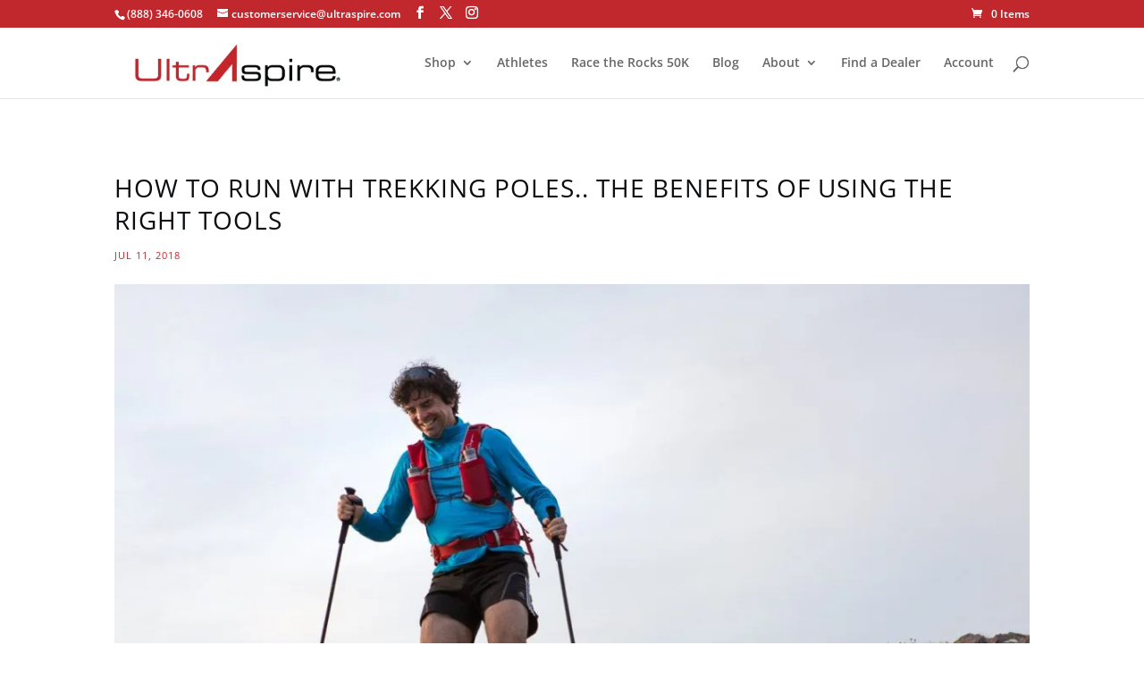

--- FILE ---
content_type: text/css
request_url: https://cdn-hgepn.nitrocdn.com/tqVUyOcpMjETGJeFTkvCJSUDLaKLhhBD/assets/static/optimized/rev-5fcf2cd/ultraspire.com/combinedCss/nitro-min-noimport-9ae58759eb8ab6eb523461488d2c2377-stylesheet.css
body_size: 2375
content:
table.wc-block-cart-items .wc-block-cart-items__row.is-bundle__hidden,.wc-block-components-order-summary-item.is-bundle__hidden{display:none !important}table.wc-block-cart-items .wc-block-cart-items__row.is-bundle__price_hidden .wc-block-cart-item__prices,table.wc-block-cart-items .wc-block-cart-items__row.is-bundle__price_hidden .wc-block-components-product-badge,.wc-block-components-order-summary-item.is-bundle__price_hidden .wc-block-cart-item__prices,.wc-block-components-order-summary-item.is-bundle__price_hidden .wc-block-components-product-badge{display:none}table.wc-block-cart-items .wc-block-cart-items__row.is-bundle__title_hidden .wc-block-components-product-name,.wc-block-components-order-summary-item.is-bundle__title_hidden .wc-block-components-product-name{display:none}table.wc-block-cart-items .wc-block-cart-items__row.is-bundle__subtotal_hidden .wc-block-cart-item__total-price-and-sale-badge-wrapper,.wc-block-components-order-summary-item.is-bundle__subtotal_hidden .wc-block-cart-item__total-price-and-sale-badge-wrapper{display:none}table.wc-block-cart-items .wc-block-cart-items__row.is-bundle__meta_hidden .wc-block-components-product-details__includes,.wc-block-components-order-summary-item.is-bundle__meta_hidden .wc-block-components-product-details__includes{display:none}table.wc-block-cart-items .wc-block-cart-items__row.is-bundle .wc-block-components-product-details__includes .wc-block-components-product-details__name,.wc-block-components-order-summary-item.is-bundle .wc-block-components-product-details__includes .wc-block-components-product-details__name{display:block;margin-bottom:.5em}table.wc-block-cart-items .wc-block-cart-items__row.is-bundle .wc-block-components-product-details__includes:not(:first-of-type) .wc-block-components-product-details__name,.wc-block-components-order-summary-item.is-bundle .wc-block-components-product-details__includes:not(:first-of-type) .wc-block-components-product-details__name{display:none}table.wc-block-cart-items .wc-block-cart-items__row.is-bundle .wc-block-components-product-details__includes+li:not(.wc-block-components-product-details__includes),.wc-block-components-order-summary-item.is-bundle .wc-block-components-product-details__includes+li:not(.wc-block-components-product-details__includes){margin-top:.5em}table.wc-block-cart-items .wc-block-cart-items__row.is-bundle .wc-block-cart-item__edit,.wc-block-components-order-summary-item.is-bundle .wc-block-cart-item__edit{margin:.75em 0}table.wc-block-cart-items .wc-block-cart-items__row.is-bundle .wc-block-cart-item__edit a,.wc-block-components-order-summary-item.is-bundle .wc-block-cart-item__edit a{text-decoration:underline;color:inherit}table.wc-block-cart-items .wc-block-cart-items__row.is-bundled:not(.is-bundled__removable) .wc-block-cart-item__remove-link,.wc-block-components-order-summary-item.is-bundled:not(.is-bundled__removable) .wc-block-cart-item__remove-link{display:none}table.wc-block-cart-items .wc-block-cart-items__row.is-bundled__hidden,.wc-block-components-order-summary-item.is-bundled__hidden{display:none !important}table.wc-block-cart-items .wc-block-cart-items__row.is-bundled__description_hidden .wc-block-components-product-metadata__description,.wc-block-components-order-summary-item.is-bundled__description_hidden .wc-block-components-product-metadata__description{display:none}table.wc-block-cart-items .wc-block-cart-items__row.is-bundled__indented.is-bundled__subtotal_aggregated .wc-block-components-product-badge,.wc-block-components-order-summary-item.is-bundled__indented.is-bundled__subtotal_aggregated .wc-block-components-product-badge{display:none}table.wc-block-cart-items .wc-block-cart-items__row.is-bundled__indented.is-bundled__subtotal_aggregated .wc-block-cart-item__total,.wc-block-components-order-summary-item.is-bundled__indented.is-bundled__subtotal_aggregated .wc-block-cart-item__total{font-size:.875em}table.wc-block-cart-items .wc-block-cart-items__row.is-bundled__indented .wc-block-cart-item__wrap,.wc-block-components-order-summary-item.is-bundled__indented .wc-block-cart-item__wrap{padding-top:66px;font-size:.875em}table.wc-block-cart-items .wc-block-cart-items__row.is-bundled__indented .wc-block-cart-item__wrap .wc-block-components-product-metadata,table.wc-block-cart-items .wc-block-cart-items__row.is-bundled__indented .wc-block-cart-item__wrap .wc-block-cart-item__remove-link,.wc-block-components-order-summary-item.is-bundled__indented .wc-block-cart-item__wrap .wc-block-components-product-metadata,.wc-block-components-order-summary-item.is-bundled__indented .wc-block-cart-item__wrap .wc-block-cart-item__remove-link{font-size:.8572em}table.wc-block-cart-items .wc-block-cart-items__row.is-bundled__indented td.wc-block-cart-item__image,.wc-block-components-order-summary-item.is-bundled__indented td.wc-block-cart-item__image{position:relative;z-index:1}table.wc-block-cart-items .wc-block-cart-items__row.is-bundled__indented td.wc-block-cart-item__image a,.wc-block-components-order-summary-item.is-bundled__indented td.wc-block-cart-item__image a{height:50px;display:block;width:0px}table.wc-block-cart-items .wc-block-cart-items__row.is-bundled__indented td.wc-block-cart-item__image img,.wc-block-components-order-summary-item.is-bundled__indented td.wc-block-cart-item__image img{position:absolute;left:100%;width:50px}table.wc-block-cart-items .wc-block-cart-items__row.is-bundled__indented td.wc-block-cart-item__image:after,.wc-block-components-order-summary-item.is-bundled__indented td.wc-block-cart-item__image:after{margin-left:100%}table.wc-block-cart-items .wc-block-cart-items__row.is-bundled__indented.is-bundled__composited td.wc-block-cart-item__product:after,.wc-block-components-order-summary-item.is-bundled__indented.is-bundled__composited td.wc-block-cart-item__product:after{margin-left:82px}table.wc-block-cart-items .wc-block-cart-items__row.is-bundled__indented.is-bundled__composited td.wc-block-cart-item__product:after,table.wc-block-cart-items .wc-block-cart-items__row.is-bundled__indented.is-bundled__composited td.wc-block-cart-item__total:after,.wc-block-components-order-summary-item.is-bundled__indented.is-bundled__composited td.wc-block-cart-item__product:after,.wc-block-components-order-summary-item.is-bundled__indented.is-bundled__composited td.wc-block-cart-item__total:after{opacity:.1}table.wc-block-cart-items .wc-block-cart-items__row.is-bundled__subtotal_aggregated .wc-block-cart-item__total .wc-block-components-product-badge,.wc-block-components-order-summary-item.is-bundled__subtotal_aggregated .wc-block-cart-item__total .wc-block-components-product-badge{display:none}table.wc-block-cart-items .wc-block-cart-items__row.is-bundled__subtotal_aggregated .wc-block-cart-item__total .wc-block-components-product-price,.wc-block-components-order-summary-item.is-bundled__subtotal_aggregated .wc-block-cart-item__total .wc-block-components-product-price{white-space:nowrap}table.wc-block-cart-items .wc-block-cart-items__row.is-bundled__subtotal_aggregated .wc-block-cart-item__total .wc-block-components-product-price :after,.wc-block-components-order-summary-item.is-bundled__subtotal_aggregated .wc-block-cart-item__total .wc-block-components-product-price :after{font-family:"FontAwesomePB";display:inline-block;font-smoothing:antialiased;-ms-transform:rotate(90deg);transform:rotate(90deg);content:"î †";margin-left:.75em;opacity:.25}table.wc-block-cart-items .wc-block-cart-items__row.is-bundled__price_hidden .wc-block-cart-item__prices,table.wc-block-cart-items .wc-block-cart-items__row.is-bundled__price_hidden .wc-block-components-product-badge,.wc-block-components-order-summary-item.is-bundled__price_hidden .wc-block-cart-item__prices,.wc-block-components-order-summary-item.is-bundled__price_hidden .wc-block-components-product-badge{display:none}table.wc-block-cart-items .wc-block-cart-items__row.is-bundled__subtotal_hidden .wc-block-cart-item__total-price-and-sale-badge-wrapper,.wc-block-components-order-summary-item.is-bundled__subtotal_hidden .wc-block-cart-item__total-price-and-sale-badge-wrapper{display:none}table.wc-block-cart-items .wc-block-cart-items__row.is-bundled__thumbnail_hidden .wc-block-cart-item__image,.wc-block-components-order-summary-item.is-bundled__thumbnail_hidden .wc-block-cart-item__image{visibility:hidden}table.wc-block-cart-items .wc-block-cart-items__row.is-bundled__subtotal_hidden .wc-block-cart-item__total,.wc-block-components-order-summary-item.is-bundled__subtotal_hidden .wc-block-cart-item__total{visibility:hidden}.is-medium table.wc-block-cart-items .wc-block-cart-items__row.is-bundled__indented .wc-block-cart-item__wrap,.is-small table.wc-block-cart-items .wc-block-cart-items__row.is-bundled__indented .wc-block-cart-item__wrap{padding-top:0;padding-left:66px}.is-medium table.wc-block-cart-items .wc-block-cart-items__row.is-bundled__indented.is-bundled__composited .wc-block-cart-item__wrap,.is-small table.wc-block-cart-items .wc-block-cart-items__row.is-bundled__indented.is-bundled__composited .wc-block-cart-item__wrap{padding-top:0;padding-left:132px}.is-medium table.wc-block-cart-items .wc-block-cart-items__row.is-bundled__indented.is-bundled__composited td.wc-block-cart-item__image img,.is-small table.wc-block-cart-items .wc-block-cart-items__row.is-bundled__indented.is-bundled__composited td.wc-block-cart-item__image img{margin-left:66px}.is-large table.wc-block-cart-items .wc-block-cart-items__row.is-bundled__indented .wc-block-cart-item__wrap{padding-top:0;padding-left:66px}.is-large table.wc-block-cart-items .wc-block-cart-items__row.is-bundled__indented td.wc-block-cart-item__image img{margin-left:16px}.is-large table.wc-block-cart-items .wc-block-cart-items__row.is-bundled__indented.is-bundled__composited .wc-block-cart-item__wrap{padding-top:0;padding-left:132px}.is-large table.wc-block-cart-items .wc-block-cart-items__row.is-bundled__indented.is-bundled__composited td.wc-block-cart-item__image img{margin-left:82px}.is-large table.wc-block-cart-items .wc-block-cart-items__row.is-bundled td{border-top:0}.is-medium table.wc-block-cart-items .wc-block-cart-items__row.is-bundle:after,.is-medium table.wc-block-cart-items .wc-block-cart-items__row.is-bundled__indented:not(.is-bundled__last):after,.is-small table.wc-block-cart-items .wc-block-cart-items__row.is-bundle:after,.is-small table.wc-block-cart-items .wc-block-cart-items__row.is-bundled__indented:not(.is-bundled__last):after,.is-mobile table.wc-block-cart-items .wc-block-cart-items__row.is-bundle:after,.is-mobile table.wc-block-cart-items .wc-block-cart-items__row.is-bundled__indented:not(.is-bundled__last):after{margin-left:80px}.bundled_table_item .product-name,.bundled_table_item .product-price,.bundled_table_item:not(.order_item) .product-quantity,.bundled_table_item .product-subtotal,.bundled_table_item .product-total{font-size:.875em}.bundled_table_item .bundled_table_item_indent{padding-left:32px}.woocommerce .bundled_table_item td.product-name dl.variation,.woocommerce-page .bundled_table_item td.product-name dl.variation,.bundled_table_item td.product-name .wc-item-meta{font-size:100%}.bundled_table_item,.bundled_table_item td{border-top:none !important;border-bottom:none !important}.bundle_table_item,.bundle_table_item td{border-bottom:none !important}.bundled_table_item_price,.bundled_table_item_subtotal{white-space:nowrap}.bundled_table_item_price:after,.bundled_table_item_subtotal:after{font-family:"FontAwesomePB";font-size:1rem;display:inline-block;-webkit-font-smoothing:antialiased;-moz-osx-font-smoothing:grayscale;-ms-transform:rotate(90deg);transform:rotate(90deg);content:"î †";margin:0 2px 0 12px;opacity:.25}dt.bundled_title_meta,.bundled_notice{margin:12px 0 5px}a.edit_bundle_in_cart_text{color:#888;font-weight:normal;text-decoration:none}a.edit_bundle_in_cart_text:hover small{text-decoration:underline}.wcsatt-add-cart-to-subscription-options .bundled_table_item{font-size:.875em}.wcsatt-add-cart-to-subscription-options .bundled_table_item:after{font-family:"FontAwesomePB";display:inline-block;-webkit-font-smoothing:antialiased;-moz-osx-font-smoothing:grayscale;-ms-transform:rotate(90deg);transform:rotate(90deg);content:"î †";margin:0 2px 0 12px;opacity:.25}.wc-block-order-confirmation-totals__table tr.bundled_table_item.no_line_subtotal td.wc-block-order-confirmation-totals__total{visibility:hidden}.woocommerce-table--order-details tr.bundled_table_item.no_line_subtotal td.woocommerce-table__product-total.product-total{visibility:hidden}#order_review tr.bundled_table_item.no_line_subtotal td.product-subtotal{visibility:hidden}#footer-info{display:none}.woocommerce-MyAccount-navigation ul{--icon-space:1.3em;list-style:none;padding:0}.woocommerce-MyAccount-navigation li{list-style:none;padding-left:var(--icon-space)}.woocommerce-MyAccount-navigation li:hover{margin-left:5px;color:#c1282e}.woocommerce-MyAccount-navigation li.is-active{margin:5px 5px;color:#c1282e}li.woocommerce-MyAccount-navigation-link--dashboard:before{content:"ïƒ¤";font-family:FontAwesome;display:inline-block;margin-left:calc(var(--icon-space) * -1);width:var(--icon-space)}li.woocommerce-MyAccount-navigation-link--pre-orders:before{content:"ï³";font-family:FontAwesome;display:inline-block;margin-left:calc(var(--icon-space) * -1);width:var(--icon-space)}li.woocommerce-MyAccount-navigation-link--conversations:before{content:"ï‚†";font-family:FontAwesome;display:inline-block;margin-left:calc(var(--icon-space) * -1);width:var(--icon-space)}li.woocommerce-MyAccount-navigation-link--offers:before{content:"ï‚¡";font-family:FontAwesome;display:inline-block;margin-left:calc(var(--icon-space) * -1);width:var(--icon-space)}li.woocommerce-MyAccount-navigation-link--purchase-lists:before{content:"ï€¢";font-family:FontAwesome;display:inline-block;margin-left:calc(var(--icon-space) * -1);width:var(--icon-space)}li.woocommerce-MyAccount-navigation-link--bulkorder:before{content:"ïˆ—";font-family:FontAwesome;display:inline-block;margin-left:calc(var(--icon-space) * -1);width:var(--icon-space)}li.woocommerce-MyAccount-navigation-link--subaccounts:before{content:"ïƒ€";font-family:FontAwesome;display:inline-block;margin-left:calc(var(--icon-space) * -1);width:var(--icon-space)}li.woocommerce-MyAccount-navigation-link--orders:before{content:"ïº";font-family:FontAwesome;display:inline-block;margin-left:calc(var(--icon-space) * -1);width:var(--icon-space)}li.woocommerce-MyAccount-navigation-link--store-credit:before{content:"ï…•";font-family:FontAwesome;display:inline-block;margin-left:calc(var(--icon-space) * -1);width:var(--icon-space)}li.woocommerce-MyAccount-navigation-link--downloads:before{content:"ï€™";font-family:FontAwesome;display:inline-block;margin-left:calc(var(--icon-space) * -1);width:var(--icon-space)}li.woocommerce-MyAccount-navigation-link--edit-address:before{content:"ïŠ»";font-family:FontAwesome;display:inline-block;margin-left:calc(var(--icon-space) * -1);width:var(--icon-space)}li.woocommerce-MyAccount-navigation-link--payment-methods:before{content:"ï‚";font-family:FontAwesome;display:inline-block;margin-left:calc(var(--icon-space) * -1);width:var(--icon-space)}li.woocommerce-MyAccount-navigation-link--edit-account:before{content:"ï„";font-family:FontAwesome;display:inline-block;margin-left:calc(var(--icon-space) * -1);width:var(--icon-space)}li.woocommerce-MyAccount-navigation-link--customer-logout:before{content:"ï‚‹";font-family:FontAwesome;display:inline-block;margin-left:calc(var(--icon-space) * -1);width:var(--icon-space)}.spu-box .spu-content h2:first-child{padding-bottom:10px !important}#mc_signup_form .mc_var_label{font-weight:600;margin-bottom:2px}#mc_signup_form .mc_input{border-radius:4px;padding:5px 8px}#mc_signup_submit{background-color:#c1282e;border:none;border-radius:6px;color:#fff;font-size:16px;font-weight:600;margin-top:10px !important;text-transform:uppercase}#store_locator_find_stores_button{border-color:#c1282e !important;color:#c1282e !important;cursor:pointer}#store_locator_main{padding:0 !important}#store_locator_result_list_box{background-color:#f8f8f8;border-bottom:1px solid #d7d7d7;padding:0 !important}#store_locator_result_list_box .store-locator-row{margin-left:0 !important;margin-right:0 !important}.store_locator_result_list_item .store-locator-col-sm-10{flex:0 0 95%;max-width:95%}.store_locator_result_list_item .store-locator-col-sm-10 i.fas{right:0 !important}.store_locator_details{padding:0 !important}.store_locator_actions a,.woocommerce-page .store_locator_actions a.button{color:#c1282e !important;font-size:14px !important;border:none !important;margin:0 5px 0 0 !important;padding:0 !important}.store_locator_actions a:hover,.woocommerce-page .store_locator_actions a.button:hover{color:#c1282e !important;text-decoration:underline}.store_locator_actions a::after,.woocommerce-page .store_locator_actions a.button::after{content:"" !important}#thank-you-feedback-form{border-top:2px dashed #efefef;margin-top:50px;padding-top:40px}#thank-you-feedback-form .display-none{display:none}#thank-you-feedback-form h3{color:#343434;font-size:24px;font-weight:600;line-height:32px}#thank-you-feedback-form .wpforms-container{margin:10px auto 50px}#thank-you-feedback-form .wpforms-page-indicator-steps{font-size:14px;font-weight:700;text-transform:uppercase}#thank-you-feedback-form #wpforms-211192-field_18-container{padding:0}#thank-you-feedback-form .wpforms-field-label{font-size:21px;margin-bottom:10px}#thank-you-feedback-form .wpforms-field-textarea textarea{color:#565656;font-size:15px}#thank-you-feedback-form .wpforms-page-button{background-color:#343434;border:transparent;border-radius:4px;color:#fff;font-size:14px;font-weight:700;letter-spacing:1px;text-transform:uppercase}#thank-you-feedback-form .wpforms-submit-container{position:absolute;bottom:60px;left:100px}#thank-you-feedback-form .wpforms-submit{background-color:#c1282e !important;border:transparent;border-radius:4px;color:#fff;font-size:14px;font-weight:700;letter-spacing:1px;padding:10px 22px;position:relative;text-transform:uppercase;top:51px}#thank-you-feedback-form #wpforms-confirmation-291850{background-color:rgba(149,214,0,.5);border:1px solid #95d600;border-radius:6px;color:#446100;padding:12px 24px}#thank-you-holiday-notice{align-items:center;background-color:#ffd700;border-radius:10px;color:#232323;column-gap:12px;display:flex;flex-direction:row;font-size:16px;justify-content:flex-start;margin-bottom:20px;padding:10px 20px}#thank-you-holiday-notice svg{color:#c1282e;height:30px;min-width:30px;width:30px}.woocommerce-message a,.woocommerce-error a,.woocommerce-info a{color:#fff}@media only screen and (max-width: 480px), only screen and (max-device-width: 480px){#thank-you-feedback-form .wpforms-field-label{font-size:18px}#thank-you-holiday-notice{flex-direction:column;column-gap:0;row-gap:10px;padding-bottom:20px}#thank-you-holiday-notice svg{height:40px;min-width:40px;width:40px}}

--- FILE ---
content_type: text/css
request_url: https://cdn-hgepn.nitrocdn.com/tqVUyOcpMjETGJeFTkvCJSUDLaKLhhBD/assets/static/optimized/rev-5fcf2cd/ultraspire.com/combinedCss/nitro-min-noimport-9ae58759eb8ab6eb523461488d2c2377-stylesheet.css
body_size: 2126
content:
table.wc-block-cart-items .wc-block-cart-items__row.is-bundle__hidden,.wc-block-components-order-summary-item.is-bundle__hidden{display:none !important}table.wc-block-cart-items .wc-block-cart-items__row.is-bundle__price_hidden .wc-block-cart-item__prices,table.wc-block-cart-items .wc-block-cart-items__row.is-bundle__price_hidden .wc-block-components-product-badge,.wc-block-components-order-summary-item.is-bundle__price_hidden .wc-block-cart-item__prices,.wc-block-components-order-summary-item.is-bundle__price_hidden .wc-block-components-product-badge{display:none}table.wc-block-cart-items .wc-block-cart-items__row.is-bundle__title_hidden .wc-block-components-product-name,.wc-block-components-order-summary-item.is-bundle__title_hidden .wc-block-components-product-name{display:none}table.wc-block-cart-items .wc-block-cart-items__row.is-bundle__subtotal_hidden .wc-block-cart-item__total-price-and-sale-badge-wrapper,.wc-block-components-order-summary-item.is-bundle__subtotal_hidden .wc-block-cart-item__total-price-and-sale-badge-wrapper{display:none}table.wc-block-cart-items .wc-block-cart-items__row.is-bundle__meta_hidden .wc-block-components-product-details__includes,.wc-block-components-order-summary-item.is-bundle__meta_hidden .wc-block-components-product-details__includes{display:none}table.wc-block-cart-items .wc-block-cart-items__row.is-bundle .wc-block-components-product-details__includes .wc-block-components-product-details__name,.wc-block-components-order-summary-item.is-bundle .wc-block-components-product-details__includes .wc-block-components-product-details__name{display:block;margin-bottom:.5em}table.wc-block-cart-items .wc-block-cart-items__row.is-bundle .wc-block-components-product-details__includes:not(:first-of-type) .wc-block-components-product-details__name,.wc-block-components-order-summary-item.is-bundle .wc-block-components-product-details__includes:not(:first-of-type) .wc-block-components-product-details__name{display:none}table.wc-block-cart-items .wc-block-cart-items__row.is-bundle .wc-block-components-product-details__includes+li:not(.wc-block-components-product-details__includes),.wc-block-components-order-summary-item.is-bundle .wc-block-components-product-details__includes+li:not(.wc-block-components-product-details__includes){margin-top:.5em}table.wc-block-cart-items .wc-block-cart-items__row.is-bundle .wc-block-cart-item__edit,.wc-block-components-order-summary-item.is-bundle .wc-block-cart-item__edit{margin:.75em 0}table.wc-block-cart-items .wc-block-cart-items__row.is-bundle .wc-block-cart-item__edit a,.wc-block-components-order-summary-item.is-bundle .wc-block-cart-item__edit a{text-decoration:underline;color:inherit}table.wc-block-cart-items .wc-block-cart-items__row.is-bundled:not(.is-bundled__removable) .wc-block-cart-item__remove-link,.wc-block-components-order-summary-item.is-bundled:not(.is-bundled__removable) .wc-block-cart-item__remove-link{display:none}table.wc-block-cart-items .wc-block-cart-items__row.is-bundled__hidden,.wc-block-components-order-summary-item.is-bundled__hidden{display:none !important}table.wc-block-cart-items .wc-block-cart-items__row.is-bundled__description_hidden .wc-block-components-product-metadata__description,.wc-block-components-order-summary-item.is-bundled__description_hidden .wc-block-components-product-metadata__description{display:none}table.wc-block-cart-items .wc-block-cart-items__row.is-bundled__indented.is-bundled__subtotal_aggregated .wc-block-components-product-badge,.wc-block-components-order-summary-item.is-bundled__indented.is-bundled__subtotal_aggregated .wc-block-components-product-badge{display:none}table.wc-block-cart-items .wc-block-cart-items__row.is-bundled__indented.is-bundled__subtotal_aggregated .wc-block-cart-item__total,.wc-block-components-order-summary-item.is-bundled__indented.is-bundled__subtotal_aggregated .wc-block-cart-item__total{font-size:.875em}table.wc-block-cart-items .wc-block-cart-items__row.is-bundled__indented .wc-block-cart-item__wrap,.wc-block-components-order-summary-item.is-bundled__indented .wc-block-cart-item__wrap{padding-top:66px;font-size:.875em}table.wc-block-cart-items .wc-block-cart-items__row.is-bundled__indented .wc-block-cart-item__wrap .wc-block-components-product-metadata,table.wc-block-cart-items .wc-block-cart-items__row.is-bundled__indented .wc-block-cart-item__wrap .wc-block-cart-item__remove-link,.wc-block-components-order-summary-item.is-bundled__indented .wc-block-cart-item__wrap .wc-block-components-product-metadata,.wc-block-components-order-summary-item.is-bundled__indented .wc-block-cart-item__wrap .wc-block-cart-item__remove-link{font-size:.8572em}table.wc-block-cart-items .wc-block-cart-items__row.is-bundled__indented td.wc-block-cart-item__image,.wc-block-components-order-summary-item.is-bundled__indented td.wc-block-cart-item__image{position:relative;z-index:1}table.wc-block-cart-items .wc-block-cart-items__row.is-bundled__indented td.wc-block-cart-item__image a,.wc-block-components-order-summary-item.is-bundled__indented td.wc-block-cart-item__image a{height:50px;display:block;width:0px}table.wc-block-cart-items .wc-block-cart-items__row.is-bundled__indented td.wc-block-cart-item__image img,.wc-block-components-order-summary-item.is-bundled__indented td.wc-block-cart-item__image img{position:absolute;left:100%;width:50px}table.wc-block-cart-items .wc-block-cart-items__row.is-bundled__indented td.wc-block-cart-item__image:after,.wc-block-components-order-summary-item.is-bundled__indented td.wc-block-cart-item__image:after{margin-left:100%}table.wc-block-cart-items .wc-block-cart-items__row.is-bundled__indented.is-bundled__composited td.wc-block-cart-item__product:after,.wc-block-components-order-summary-item.is-bundled__indented.is-bundled__composited td.wc-block-cart-item__product:after{margin-left:82px}table.wc-block-cart-items .wc-block-cart-items__row.is-bundled__indented.is-bundled__composited td.wc-block-cart-item__product:after,table.wc-block-cart-items .wc-block-cart-items__row.is-bundled__indented.is-bundled__composited td.wc-block-cart-item__total:after,.wc-block-components-order-summary-item.is-bundled__indented.is-bundled__composited td.wc-block-cart-item__product:after,.wc-block-components-order-summary-item.is-bundled__indented.is-bundled__composited td.wc-block-cart-item__total:after{opacity:.1}table.wc-block-cart-items .wc-block-cart-items__row.is-bundled__subtotal_aggregated .wc-block-cart-item__total .wc-block-components-product-badge,.wc-block-components-order-summary-item.is-bundled__subtotal_aggregated .wc-block-cart-item__total .wc-block-components-product-badge{display:none}table.wc-block-cart-items .wc-block-cart-items__row.is-bundled__subtotal_aggregated .wc-block-cart-item__total .wc-block-components-product-price,.wc-block-components-order-summary-item.is-bundled__subtotal_aggregated .wc-block-cart-item__total .wc-block-components-product-price{white-space:nowrap}table.wc-block-cart-items .wc-block-cart-items__row.is-bundled__subtotal_aggregated .wc-block-cart-item__total .wc-block-components-product-price :after,.wc-block-components-order-summary-item.is-bundled__subtotal_aggregated .wc-block-cart-item__total .wc-block-components-product-price :after{font-family:"FontAwesomePB";display:inline-block;font-smoothing:antialiased;-ms-transform:rotate(90deg);transform:rotate(90deg);content:"";margin-left:.75em;opacity:.25}table.wc-block-cart-items .wc-block-cart-items__row.is-bundled__price_hidden .wc-block-cart-item__prices,table.wc-block-cart-items .wc-block-cart-items__row.is-bundled__price_hidden .wc-block-components-product-badge,.wc-block-components-order-summary-item.is-bundled__price_hidden .wc-block-cart-item__prices,.wc-block-components-order-summary-item.is-bundled__price_hidden .wc-block-components-product-badge{display:none}table.wc-block-cart-items .wc-block-cart-items__row.is-bundled__subtotal_hidden .wc-block-cart-item__total-price-and-sale-badge-wrapper,.wc-block-components-order-summary-item.is-bundled__subtotal_hidden .wc-block-cart-item__total-price-and-sale-badge-wrapper{display:none}table.wc-block-cart-items .wc-block-cart-items__row.is-bundled__thumbnail_hidden .wc-block-cart-item__image,.wc-block-components-order-summary-item.is-bundled__thumbnail_hidden .wc-block-cart-item__image{visibility:hidden}table.wc-block-cart-items .wc-block-cart-items__row.is-bundled__subtotal_hidden .wc-block-cart-item__total,.wc-block-components-order-summary-item.is-bundled__subtotal_hidden .wc-block-cart-item__total{visibility:hidden}.is-medium table.wc-block-cart-items .wc-block-cart-items__row.is-bundled__indented .wc-block-cart-item__wrap,.is-small table.wc-block-cart-items .wc-block-cart-items__row.is-bundled__indented .wc-block-cart-item__wrap{padding-top:0;padding-left:66px}.is-medium table.wc-block-cart-items .wc-block-cart-items__row.is-bundled__indented.is-bundled__composited .wc-block-cart-item__wrap,.is-small table.wc-block-cart-items .wc-block-cart-items__row.is-bundled__indented.is-bundled__composited .wc-block-cart-item__wrap{padding-top:0;padding-left:132px}.is-medium table.wc-block-cart-items .wc-block-cart-items__row.is-bundled__indented.is-bundled__composited td.wc-block-cart-item__image img,.is-small table.wc-block-cart-items .wc-block-cart-items__row.is-bundled__indented.is-bundled__composited td.wc-block-cart-item__image img{margin-left:66px}.is-large table.wc-block-cart-items .wc-block-cart-items__row.is-bundled__indented .wc-block-cart-item__wrap{padding-top:0;padding-left:66px}.is-large table.wc-block-cart-items .wc-block-cart-items__row.is-bundled__indented td.wc-block-cart-item__image img{margin-left:16px}.is-large table.wc-block-cart-items .wc-block-cart-items__row.is-bundled__indented.is-bundled__composited .wc-block-cart-item__wrap{padding-top:0;padding-left:132px}.is-large table.wc-block-cart-items .wc-block-cart-items__row.is-bundled__indented.is-bundled__composited td.wc-block-cart-item__image img{margin-left:82px}.is-large table.wc-block-cart-items .wc-block-cart-items__row.is-bundled td{border-top:0}.is-medium table.wc-block-cart-items .wc-block-cart-items__row.is-bundle:after,.is-medium table.wc-block-cart-items .wc-block-cart-items__row.is-bundled__indented:not(.is-bundled__last):after,.is-small table.wc-block-cart-items .wc-block-cart-items__row.is-bundle:after,.is-small table.wc-block-cart-items .wc-block-cart-items__row.is-bundled__indented:not(.is-bundled__last):after,.is-mobile table.wc-block-cart-items .wc-block-cart-items__row.is-bundle:after,.is-mobile table.wc-block-cart-items .wc-block-cart-items__row.is-bundled__indented:not(.is-bundled__last):after{margin-left:80px}.bundled_table_item .product-name,.bundled_table_item .product-price,.bundled_table_item:not(.order_item) .product-quantity,.bundled_table_item .product-subtotal,.bundled_table_item .product-total{font-size:.875em}.bundled_table_item .bundled_table_item_indent{padding-left:32px}.woocommerce .bundled_table_item td.product-name dl.variation,.woocommerce-page .bundled_table_item td.product-name dl.variation,.bundled_table_item td.product-name .wc-item-meta{font-size:100%}.bundled_table_item,.bundled_table_item td{border-top:none !important;border-bottom:none !important}.bundle_table_item,.bundle_table_item td{border-bottom:none !important}.bundled_table_item_price,.bundled_table_item_subtotal{white-space:nowrap}.bundled_table_item_price:after,.bundled_table_item_subtotal:after{font-family:"FontAwesomePB";font-size:1rem;display:inline-block;-webkit-font-smoothing:antialiased;-moz-osx-font-smoothing:grayscale;-ms-transform:rotate(90deg);transform:rotate(90deg);content:"";margin:0 2px 0 12px;opacity:.25}dt.bundled_title_meta,.bundled_notice{margin:12px 0 5px}a.edit_bundle_in_cart_text{color:#888;font-weight:normal;text-decoration:none}a.edit_bundle_in_cart_text:hover small{text-decoration:underline}.wcsatt-add-cart-to-subscription-options .bundled_table_item{font-size:.875em}.wcsatt-add-cart-to-subscription-options .bundled_table_item:after{font-family:"FontAwesomePB";display:inline-block;-webkit-font-smoothing:antialiased;-moz-osx-font-smoothing:grayscale;-ms-transform:rotate(90deg);transform:rotate(90deg);content:"";margin:0 2px 0 12px;opacity:.25}.wc-block-order-confirmation-totals__table tr.bundled_table_item.no_line_subtotal td.wc-block-order-confirmation-totals__total{visibility:hidden}.woocommerce-table--order-details tr.bundled_table_item.no_line_subtotal td.woocommerce-table__product-total.product-total{visibility:hidden}#order_review tr.bundled_table_item.no_line_subtotal td.product-subtotal{visibility:hidden}#footer-info{display:none}.woocommerce-MyAccount-navigation ul{--icon-space:1.3em;list-style:none;padding:0}.woocommerce-MyAccount-navigation li{list-style:none;padding-left:var(--icon-space)}.woocommerce-MyAccount-navigation li:hover{margin-left:5px;color:#c1282e}.woocommerce-MyAccount-navigation li.is-active{margin:5px 5px;color:#c1282e}li.woocommerce-MyAccount-navigation-link--dashboard:before{content:"";font-family:FontAwesome;display:inline-block;margin-left:calc(var(--icon-space) * -1);width:var(--icon-space)}li.woocommerce-MyAccount-navigation-link--pre-orders:before{content:"";font-family:FontAwesome;display:inline-block;margin-left:calc(var(--icon-space) * -1);width:var(--icon-space)}li.woocommerce-MyAccount-navigation-link--conversations:before{content:"";font-family:FontAwesome;display:inline-block;margin-left:calc(var(--icon-space) * -1);width:var(--icon-space)}li.woocommerce-MyAccount-navigation-link--offers:before{content:"";font-family:FontAwesome;display:inline-block;margin-left:calc(var(--icon-space) * -1);width:var(--icon-space)}li.woocommerce-MyAccount-navigation-link--purchase-lists:before{content:"";font-family:FontAwesome;display:inline-block;margin-left:calc(var(--icon-space) * -1);width:var(--icon-space)}li.woocommerce-MyAccount-navigation-link--bulkorder:before{content:"";font-family:FontAwesome;display:inline-block;margin-left:calc(var(--icon-space) * -1);width:var(--icon-space)}li.woocommerce-MyAccount-navigation-link--subaccounts:before{content:"";font-family:FontAwesome;display:inline-block;margin-left:calc(var(--icon-space) * -1);width:var(--icon-space)}li.woocommerce-MyAccount-navigation-link--orders:before{content:"";font-family:FontAwesome;display:inline-block;margin-left:calc(var(--icon-space) * -1);width:var(--icon-space)}li.woocommerce-MyAccount-navigation-link--store-credit:before{content:"";font-family:FontAwesome;display:inline-block;margin-left:calc(var(--icon-space) * -1);width:var(--icon-space)}li.woocommerce-MyAccount-navigation-link--downloads:before{content:"";font-family:FontAwesome;display:inline-block;margin-left:calc(var(--icon-space) * -1);width:var(--icon-space)}li.woocommerce-MyAccount-navigation-link--edit-address:before{content:"";font-family:FontAwesome;display:inline-block;margin-left:calc(var(--icon-space) * -1);width:var(--icon-space)}li.woocommerce-MyAccount-navigation-link--payment-methods:before{content:"";font-family:FontAwesome;display:inline-block;margin-left:calc(var(--icon-space) * -1);width:var(--icon-space)}li.woocommerce-MyAccount-navigation-link--edit-account:before{content:"";font-family:FontAwesome;display:inline-block;margin-left:calc(var(--icon-space) * -1);width:var(--icon-space)}li.woocommerce-MyAccount-navigation-link--customer-logout:before{content:"";font-family:FontAwesome;display:inline-block;margin-left:calc(var(--icon-space) * -1);width:var(--icon-space)}.spu-box .spu-content h2:first-child{padding-bottom:10px !important}#mc_signup_form .mc_var_label{font-weight:600;margin-bottom:2px}#mc_signup_form .mc_input{border-radius:4px;padding:5px 8px}#mc_signup_submit{background-color:#c1282e;border:none;border-radius:6px;color:#fff;font-size:16px;font-weight:600;margin-top:10px !important;text-transform:uppercase}#store_locator_find_stores_button{border-color:#c1282e !important;color:#c1282e !important;cursor:pointer}#store_locator_main{padding:0 !important}#store_locator_result_list_box{background-color:#f8f8f8;border-bottom:1px solid #d7d7d7;padding:0 !important}#store_locator_result_list_box .store-locator-row{margin-left:0 !important;margin-right:0 !important}.store_locator_result_list_item .store-locator-col-sm-10{flex:0 0 95%;max-width:95%}.store_locator_result_list_item .store-locator-col-sm-10 i.fas{right:0 !important}.store_locator_details{padding:0 !important}.store_locator_actions a,.woocommerce-page .store_locator_actions a.button{color:#c1282e !important;font-size:14px !important;border:none !important;margin:0 5px 0 0 !important;padding:0 !important}.store_locator_actions a:hover,.woocommerce-page .store_locator_actions a.button:hover{color:#c1282e !important;text-decoration:underline}.store_locator_actions a::after,.woocommerce-page .store_locator_actions a.button::after{content:"" !important}#thank-you-feedback-form{border-top:2px dashed #efefef;margin-top:50px;padding-top:40px}#thank-you-feedback-form .display-none{display:none}#thank-you-feedback-form h3{color:#343434;font-size:24px;font-weight:600;line-height:32px}#thank-you-feedback-form .wpforms-container{margin:10px auto 50px}#thank-you-feedback-form .wpforms-page-indicator-steps{font-size:14px;font-weight:700;text-transform:uppercase}#thank-you-feedback-form #wpforms-211192-field_18-container{padding:0}#thank-you-feedback-form .wpforms-field-label{font-size:21px;margin-bottom:10px}#thank-you-feedback-form .wpforms-field-textarea textarea{color:#565656;font-size:15px}#thank-you-feedback-form .wpforms-page-button{background-color:#343434;border:transparent;border-radius:4px;color:#fff;font-size:14px;font-weight:700;letter-spacing:1px;text-transform:uppercase}#thank-you-feedback-form .wpforms-submit-container{position:absolute;bottom:60px;left:100px}#thank-you-feedback-form .wpforms-submit{background-color:#c1282e !important;border:transparent;border-radius:4px;color:#fff;font-size:14px;font-weight:700;letter-spacing:1px;padding:10px 22px;position:relative;text-transform:uppercase;top:51px}#thank-you-feedback-form #wpforms-confirmation-291850{background-color:rgba(149,214,0,.5);border:1px solid #95d600;border-radius:6px;color:#446100;padding:12px 24px}#thank-you-holiday-notice{align-items:center;background-color:#ffd700;border-radius:10px;color:#232323;column-gap:12px;display:flex;flex-direction:row;font-size:16px;justify-content:flex-start;margin-bottom:20px;padding:10px 20px}#thank-you-holiday-notice svg{color:#c1282e;height:30px;min-width:30px;width:30px}.woocommerce-message a,.woocommerce-error a,.woocommerce-info a{color:#fff}@media only screen and (max-width: 480px), only screen and (max-device-width: 480px){#thank-you-feedback-form .wpforms-field-label{font-size:18px}#thank-you-holiday-notice{flex-direction:column;column-gap:0;row-gap:10px;padding-bottom:20px}#thank-you-holiday-notice svg{height:40px;min-width:40px;width:40px}}

--- FILE ---
content_type: application/javascript
request_url: https://cdn-hgepn.nitrocdn.com/tqVUyOcpMjETGJeFTkvCJSUDLaKLhhBD/assets/static/optimized/rev-5fcf2cd/ultraspire.com/wp-content/plugins/pixelyoursite-super-pack/dist/scripts/nitro-min-10dfc6c6e4c18766ecfedbd207b7e0cf.public.js
body_size: 52
content:
jQuery(document).ready(function(){if(window.pysOptions&&Object.keys(window.pysOptions.track_dynamic_fields).length>0){let e=new Date(new Date().getTime()+30*60*1e3);Object.entries(window.pysOptions.track_dynamic_fields).forEach(n=>{jQuery(document).on("blur",'input[name="'+n[1]+'"]',function(){let t=$(this).val().trim();if(t.length>0){Cookies.set("pys_dyn_field_"+n[1],t,{expires:e})}})})}});

--- FILE ---
content_type: application/javascript
request_url: https://cdn-hgepn.nitrocdn.com/tqVUyOcpMjETGJeFTkvCJSUDLaKLhhBD/assets/static/optimized/rev-5fcf2cd/ultraspire.com/wp-content/plugins/pixelyoursite-pro/dist/scripts/nitro-min-f8c9ab82a05efb191e662b79f2b834a5.public.js
body_size: 23957
content:
!function(e,t){if(t.debug){console.log("PYS:",t)}var a={};var n=false;var i=[];var o=false;let r={};let s="dynamicVariable";var c="";if(t.hasOwnProperty("track_cookie_for_subdomains")&&t.track_cookie_for_subdomains){c=getRootDomain(true)}function d(e){if(typeof e==="string"){return e}if(typeof e==="object"&&e!==null){if(!e.dynamic||e.dynamic==false||!e.selector||e.selector.trim()===""){if(e.input_type==="float"||e.input_type==="int"){e.value=l(e.value,e.input_type==="int")}return e.value??null}try{const t=document.querySelector(e.selector);if(!t){return null}value=t.value||t.innerText||t.textContent||t.getAttribute("content")||t.getAttribute("data-value")||null;if(e.input_type==="float"||e.input_type==="int"){value=l(value,e.input_type==="int")}return value}catch(e){return null}}if(typeof e==="number"){return e}return null}function l(e,t=false){if(e===null||e===undefined){return null}if(t){return parseInt(e)}return parseFloat(e)}var _=[];var f=function(){return{tag:function(){return"pinterest"},isEnabled:function(){},disable:function(){},loadPixel:function(){},fireEvent:function(e,t){return false},onAdSenseEvent:function(e){},onClickEvent:function(e){},onWatchVideo:function(e){},onCommentEvent:function(e){},onFormEvent:function(e){},onDownloadEvent:function(e){},onWooAddToCartOnButtonEvent:function(e){},onWooAddToCartOnSingleEvent:function(e,t,a,n,i){},onWooRemoveFromCartEvent:function(e){},onWooAffiliateEvent:function(e){},onWooPayPalEvent:function(e){},onEddAddToCartOnButtonEvent:function(e,t,a){},onEddRemoveFromCartEvent:function(e){},onPageScroll:function(e){},onTime:function(e){}}}();var u=function(){return{tag:function(){return"bing"},isEnabled:function(){},disable:function(){},loadPixel:function(){},fireEvent:function(e,t){return false},onAdSenseEvent:function(e){},onClickEvent:function(e){},onWatchVideo:function(e){},onCommentEvent:function(e){},onFormEvent:function(e){},onDownloadEvent:function(e){},onWooAddToCartOnButtonEvent:function(e){},onWooAddToCartOnSingleEvent:function(e,t,a,n,i){},onWooRemoveFromCartEvent:function(e){},onWooAffiliateEvent:function(e){},onWooPayPalEvent:function(e){},onEddAddToCartOnButtonEvent:function(e,t,a){},onEddRemoveFromCartEvent:function(e){},onPageScroll:function(e){},onTime:function(e){}}}();var p=function(){return{tag:function(){return"reddit"},isEnabled:function(){},disable:function(){},loadPixel:function(){},fireEvent:function(e,t){return false},onAdSenseEvent:function(e){},onClickEvent:function(e){},onWatchVideo:function(e){},onCommentEvent:function(e){},onFormEvent:function(e){},onDownloadEvent:function(e){},onWooAddToCartOnButtonEvent:function(e){},onWooAddToCartOnSingleEvent:function(e,t,a,n,i){},onWooRemoveFromCartEvent:function(e){},onWooAffiliateEvent:function(e){},onWooPayPalEvent:function(e){},onEddAddToCartOnButtonEvent:function(e,t,a){},onEddRemoveFromCartEvent:function(e){},onPageScroll:function(e){},onTime:function(e){}}}();var m=function(t){var i=f;var o=u;var r=p;var s=false;var l=false;let _=G();let w="dataLayerPYS";let E="dataLayer";function C(){if(!t.gdpr.all_disabled_by_api){if(!t.gdpr.tiktok_disabled_by_api){g.loadPixel()}if(!t.gdpr.facebook_disabled_by_api){v.loadPixel()}if(!t.gdpr.analytics_disabled_by_api){h.loadPixel()}if(!t.gdpr.google_ads_disabled_by_api){y.loadPixel()}if(!t.gdpr.analytics_disabled_by_api){b.loadPixel()}if(!t.gdpr.pinterest_disabled_by_api){i.loadPixel()}if(!t.gdpr.bing_disabled_by_api){o.loadPixel()}if(!t.gdpr.reddit_disabled_by_api){r.loadPixel()}}if(t.gdpr.consent_magic_integration_enabled&&typeof CS_Data!=="undefined"){if(typeof CS_Data.cs_google_analytics_consent_mode!=="undefined"&&CS_Data.cs_google_analytics_consent_mode==1){h.loadPixel()}if(typeof CS_Data.cs_google_ads_consent_mode!=="undefined"&&CS_Data.cs_google_ads_consent_mode==1){y.loadPixel()}}}function O(e){return e.indexOf("enablejsapi")>-1}function D(e){return e.indexOf("origin")>-1}function T(e){var t={};var a=[0,10,50,90,100];for(var n=0;n<a.length;n++){var i=a[n];var o=i+"%";var r=e*i/100;if(i===100){r=r-1}t[o]=Math.floor(r)}return t}function x(e){var t=e.src||"";return t.indexOf("youtube.com/embed/")>-1||t.indexOf("youtube.com/v/")>-1}function S(e){if(e.src&&e.src.indexOf("data:image")!==-1)return false;var t=Object.keys(e.dataset);for(var a=0;a<t.length;a++){if(t[a].toLowerCase().indexOf("src")>-1){var n=e.dataset[t[a]];return n.indexOf("youtube.com/embed/")>-1||n.indexOf("youtube.com/v/")>-1}}return false}function A(e){var t=window.location;var a=document.createElement("a");a.href=e.src;a.hostname="www.youtube.com";a.protocol=t.protocol;var n=a.pathname.charAt(0)==="/"?a.pathname:"/"+a.pathname;if(!O(a.search)){a.search=(a.search.length>0?a.search+"&":"")+"enablejsapi=1"}if(!D(a.search)&&t.hostname.indexOf("localhost")===-1){var i=t.port?":"+t.port:"";var o=t.protocol+"%2F%2F"+t.hostname+i;a.search=a.search+"&origin="+o}if(e.type==="application/x-shockwave-flash"){var r=document.createElement("iframe");r.height=e.height;r.width=e.width;n=n.replace("/v/","/embed/");e.parentNode.parentNode.replaceChild(r,e.parentNode);e=r}a.pathname=n;if(e.src!==a.href+a.hash){e.src=a.href+a.hash}return e}function j(e){var t=YT.get(e.id);if(!t){t=new YT.Player(e,{})}if(typeof e.pauseFlag==="undefined"){e.pauseFlag=false;t.addEventListener("onStateChange",function(t){W(t,e)})}}function I(e){if(e.tagName==="IFRAME"&&x(e)&&O(e.src)&&D(e.src)){j(e)}}function W(e,t){var a=e.data;var n=e.target;var i=n.getVideoUrl();var o=i.match(/[?&]v=([^&#]*)/)[1];var r=n.getPlayerState();var s=T(n.getDuration());t.playTracker=t.playTracker||{};if(r===YT.PlayerState.PLAYING&&!t.timer){clearInterval(t.timer);t.timer=setInterval(function(){F(n,s,t.videoId)},1e3)}else{clearInterval(t.timer);t.timer=false}if(a===YT.PlayerState.PLAYING){t.playTracker[o]=true;t.videoId=o;t.pauseFlag=false}if(!t.playTracker[t.videoId]){return false}if(a===YT.PlayerState.PAUSED){if(!t.pauseFlag){t.pauseFlag=true}else{return false}}}function F(a,n,i){var o=a.getCurrentTime();a[i]=a[i]||{};for(var r in n){if(n[r]<=o&&!a[i][r]){a[i][r]=true;var s=a.getVideoData();if(r==="0%"){r="play"}var c={video_type:"youtube",video_id:i,video_title:s.title};let u=[];if(t.triggerEventTypes.hasOwnProperty("video_view")){Object.entries(t.triggerEventTypes.video_view).forEach(function([e,a]){a.forEach(function(a){if(a.type==="youtube"&&a.rule===i){let i=Object.keys(t.triggerEvents[e]);for(let s=0;s<i.length;s++){let d=m.clone(t.triggerEvents[e][i[s]]);if(a.disable_watch_video){u.push(i[s])}if(o>=n[a.value]){if(i[s]!=="reddit"){d.params["progress"]=r;m.copyProperties(c,d.params)}if(d.fired!==true){if(m.isEventInTimeWindow(d.name,d,"dyn_"+i[s]+"_"+e)){d=m.getFormFilledData(d);k(i[s]).fireEvent(d.name,d);t.triggerEvents[e][i[s]].fired=true}}}}}})})}if(t.automatic.enable_video&&t.automatic.enable_youtube&&t.dynamicEvents.hasOwnProperty("automatic_event_video")){var d=Object.keys(t.dynamicEvents.automatic_event_video);for(var l=0;l<d.length;l++){if(u.includes(d[l])){continue}var _=m.clone(t.dynamicEvents.automatic_event_video[d[l]]);if(d[l]!=="reddit"){_.params["progress"]=r;m.copyProperties(c,_.params)}if(d[l]==="tiktok"||d[l]==="reddit"){var f=_.automatic_event_video_trigger;if(o>=n[f]&&_.fired!==true){k(d[l]).onWatchVideo(_);t.dynamicEvents.automatic_event_video[d[l]].fired=true}}else{m.copyProperties(m.getRequestParams(),_.params);k(d[l]).onWatchVideo(_)}}}if(r=="play"){e.each(t.triggerEventTypes,function(t,a){e.each(a,function(e,a){switch(t){case"video_play":m.fireTriggerEvent(e);break}})})}}}}function R(e){var t=e.src||"";return t.indexOf("player.vimeo.com/video/")>-1}function U(e){if(e.src)return false;var t=Object.keys(e.dataset);for(var a=0;a<t.length;a++){if(t[a].toLowerCase().indexOf("src")>-1){var n=e.dataset[t[a]];return n.indexOf("player.vimeo.com/video/")>-1}}return false}function q(e){var t=new Vimeo.Player(e);t.getDuration().then((function(e,t){e.pysMarks=T(t)}).bind(null,t));t.getVideoTitle().then((function(e,t){e.pysVideoTitle=t}).bind(null,t));t.getVideoId().then((function(e,t){e.pysVideoId=t}).bind(null,t));t.pysCompletedMarks={};t.on("play",function(){if(this.pysTimer){return}clearInterval(this.pysTimer);var e=this;this.pysTimer=setInterval(function(){M(e)},1e3)});t.on("pause",function(){clearInterval(this.pysTimer);this.pysTimer=false});t.on("ended",function(){clearInterval(this.pysTimer);this.pysTimer=false})}function M(a){a.getCurrentTime().then(function(n){for(var i in a.pysMarks){if(a.pysMarks[i]<=n&&!a.pysCompletedMarks[i]){a.pysCompletedMarks[i]=true;if(i==="0%"){i="play"}var o={video_type:"vimeo",video_id:a.pysVideoId,video_title:a.pysVideoTitle};let l=[];if(t.triggerEventTypes.hasOwnProperty("video_view")){Object.entries(t.triggerEventTypes.video_view).forEach(function([e,r]){r.forEach(function(r){if(r.type==="vimeo"&&r.rule==a.pysVideoId){let s=Object.keys(t.triggerEvents[e]);for(let c=0;c<s.length;c++){let d=m.clone(t.triggerEvents[e][s[c]]);if(r.disable_watch_video){l.push(s[c])}if(n>=a.pysMarks[r.value]){if(s[c]!=="reddit"){d.params["progress"]=i;m.copyProperties(o,d.params)}if(d.fired!==true){if(m.isEventInTimeWindow(d.name,d,"dyn_"+s[c]+"_"+e)){d=m.getFormFilledData(d);k(s[c]).fireEvent(d.name,d);t.triggerEvents[e][s[c]].fired=true}}}}}})})}if(t.automatic.enable_video&&t.automatic.enable_vimeo&&t.dynamicEvents.hasOwnProperty("automatic_event_video")){var r=Object.keys(t.dynamicEvents.automatic_event_video);for(var s=0;s<r.length;s++){if(l.includes(r[s])){continue}var c=m.clone(t.dynamicEvents.automatic_event_video[r[s]]);if(r[s]!=="reddit"){c.params["progress"]=i;m.copyProperties(o,c.params)}if(r[s]==="tiktok"||r[s]==="reddit"){var d=c.automatic_event_video_trigger;if(n>=a.pysMarks[d]&&c.fired!==true){k(r[s]).onWatchVideo(c);t.dynamicEvents.automatic_event_video[r[s]].fired=true}}else{m.copyProperties(m.getRequestParams(),c.params);k(r[s]).onWatchVideo(c)}}}if(i=="play"){e.each(t.triggerEventTypes,function(t,a){e.each(a,function(e,a){switch(t){case"video_play":m.fireTriggerEvent(e);break}})})}}}})}var B=["utm_source","utm_medium","utm_campaign","utm_content","utm_term"];var L=["fbadid","gadid","padid","bingid"];var N=[];function V(e){e=e.replace(/(https?:\/\/)?(www.)?/i,"");if(e.indexOf("/")!==-1){return e.split("/")[0]}return e}function G(){if(Cookies.get("pys_start_session")===undefined||Cookies.get("pys_session_limit")===undefined){n=true;return true}return false}function Y(){try{let e=document.referrer.toString(),a;let n=e.length===0;let i=n?false:e.indexOf(t.siteUrl)===0;let o=!n&&!i;if(o===false){a="direct"}else{a=e}if(a!=="direct"){return V(a)}else{return a}}catch(e){console.error(e);return"direct"}}function J(){try{var e={},t=[];window.location.search.substr(1).split("&").forEach(function(a){t=a.split("=");if(t.length>1){e[t[0]]=t[1]}});return e}catch(e){console.error(e);return{}}}function z(){let e="pys_landing_page";if(t.visit_data_model==="last_visit"){e="last_pys_landing_page"}if(Cookies.get(e)&&Cookies.get(e)!=="undefined"){return Cookies.get(e)}else if(t.hasOwnProperty("tracking_analytics")&&t.tracking_analytics.TrafficLanding){return t.tracking_analytics.TrafficLanding}else{return""}}function Q(){let e="pysTrafficSource";if(t.visit_data_model==="last_visit"){e="last_pysTrafficSource"}if(Cookies.get(e)&&Cookies.get(e)!=="undefined"){return Cookies.get(e)}else if(t.hasOwnProperty("tracking_analytics")&&t.tracking_analytics.TrafficSource){return t.tracking_analytics.TrafficSource}else{return""}}function H(){if(!t.GATags||!t.GATags.gclid_alternative_enabled||!t.GATags.gclid_alternative_param){return}if(t.gdpr.all_disabled_by_api){return}if(t.gdpr.analytics_disabled_by_api){return}if(t.cookie.disabled_all_cookie){return}if(t.cookie.disabled_google_alternative_id){return}const e=t.GATags.gclid_alternative_param;const a=J();if(a[e]){const n=a[e];if(!Cookies.get("_gcl_aw")){const a=Math.floor(Date.now()/1e3);const i="GCL."+a+"."+n;const o=new Date;o.setTime(o.getTime()+90*24*60*60*1e3);Cookies.set("_gcl_aw",i,{expires:o,path:"/",domain:c});if(t.debug){console.log("PYS: Created _gcl_aw cookie from alternative parameter:",e,"=",n)}}}}function $(a=false){try{let n="pys_";let i=[];if(a){n="last_pys_"}e.each(L,function(e,a){if(Cookies.get(n+a)){i[a]=Cookies.get(n+a)}else if(t.hasOwnProperty("tracking_analytics")&&t.tracking_analytics.TrafficUtmsId[a]){i[a]=K(t.tracking_analytics.TrafficUtmsId[a])}});return i}catch(e){console.error(e);return[]}}function Z(a=false){try{let n="pys_";if(a){n="last_pys_"}let i=[];e.each(B,function(e,a){if(Cookies.get(n+a)){let e=Cookies.get(n+a);i[a]=K(e)}else if(t.hasOwnProperty("tracking_analytics")&&t.tracking_analytics.TrafficUtms[a]){i[a]=K(t.tracking_analytics.TrafficUtms[a])}});return i}catch(e){console.error(e);return[]}}function X(){var e=new Array;var t=new Date,a=["Sunday","Monday","Tuesday","Wednesday","Thursday","Friday","Saturday"],n=["January","February","March","April","May","June","July","August","September","October","November","December"],i=["00-01","01-02","02-03","03-04","04-05","05-06","06-07","07-08","08-09","09-10","10-11","11-12","12-13","13-14","14-15","15-16","16-17","17-18","18-19","19-20","20-21","21-22","22-23","23-24"];e.push(i[t.getHours()]);e.push(a[t.getDay()]);e.push(n[t.getMonth()]);return e}function K(e){return m.validateEmail(e)?undefined:e}return{PRODUCT_SIMPLE:0,PRODUCT_VARIABLE:1,PRODUCT_BUNDLE:2,PRODUCT_GROUPED:3,utmTerms:B,utmId:L,isNewSession:G(),setHidePixelCookie:function(){let a=false;if(!n&&t.gdpr.consent_magic_integration_enabled&&window.CS_Data!==undefined&&window.CS_Data.cs_refresh_after_consent){a=true}if(!a&&!n)return false;const i=window.location.href;const o=new URLSearchParams(window.location.search);const r=["facebook","ga","gtm","google_ads","bing","pinterest","tiktok","reddit"];e.each(r,function(t,a){var n=k(a);if(n&&n.isEnabled()){const t=window.location.href;e.each(n.getHidePixel(),function(e,a){for(const e of a.hide_tag_contain){if(e&&t.includes(e)){let e=a.hide_tag_time*60*60*1e3;let t=new Date().getTime()+e;Cookies.set("hide_tag_"+a.pixel,true,{expires:new Date(t),path:"/"});break}}})}})},hideMatchingPixel:function(e,t){if(Cookies.get("hide_tag_"+e)){return true}return false},validateEmail:function(e){var t=/^(([^<>()[\]\\.,;:\s@\"]+(\.[^<>()[\]\\.,;:\s@\"]+)*)|(\".+\"))@((\[[0-9]{1,3}\.[0-9]{1,3}\.[0-9]{1,3}\.[0-9]{1,3}\])|(([a-zA-Z\-0-9]+\.)+[a-zA-Z]{2,}))$/;return t.test(e)},fireEventForAllPixel:function(e,t){if(t.hasOwnProperty(v.tag()))v[e](t[v.tag()]);if(t.hasOwnProperty(h.tag()))h[e](t[h.tag()]);if(t.hasOwnProperty(y.tag()))y[e](t[y.tag()]);if(t.hasOwnProperty(i.tag()))i[e](t[i.tag()]);if(t.hasOwnProperty(o.tag()))o[e](t[o.tag()]);if(t.hasOwnProperty(g.tag()))g[e](t[g.tag()]);if(t.hasOwnProperty(r.tag()))r[e](t[r.tag()]);if(t.hasOwnProperty(b.tag()))b[e](t[b.tag()])},getQueryValue:function(e){return J()[e]},filterEmails:function(e){return K(e)},setupPinterestObject:function(){i=window.pys.Pinterest||i;return i},setupBingObject:function(){o=window.pys.Bing||o;return o},setupRedditObject:function(){r=window.pys.Reddit||r;return r},copyProperties:function(e,t){for(var a in e){if("function"==typeof e[a]){continue}t[a]=e[a]}return t},generateUniqueId:function(e){if(e.eventID.length==0||!e.isVariationTrigger&&(e.type=="static"&&t.ajaxForServerStaticEvent||e.type!=="static"&&t.ajaxForServerEvent)){let t=e.hasOwnProperty("custom_event_post_id")?e.custom_event_post_id:e.e_id;if(!a.hasOwnProperty(t)){a[t]=pys_generate_token()}return a[t]}else if(e.eventID.length!==0){return e.eventID}},flattenObject:function(e,t="",a={}){for(const[n,i]of Object.entries(e)){const o=t?Array.isArray(e)?`${t}[${n}]`:`${t}[${n}]`:n;if(i!==null&&typeof i==="object"&&!(i instanceof File)){this.flattenObject(i,o,a)}else{a[o]=i}}return a},sendServerAjaxRequest:function(e,a){if(a.action==="pys_tiktok_api_event"&&window.pysTikTokRest){this.sendRestAPIRequest(a,"tiktok");return}if(a.action==="pys_api_event"&&a.pixel==="facebook"&&window.pysFacebookRest){this.sendRestAPIRequest(a,"facebook");return}if(t.useSendBeacon&&navigator.sendBeacon){try{const t=this.flattenObject(a);const n=new URLSearchParams;for(const[e,a]of Object.entries(t)){if(a!==null&&a!==undefined){n.append(e,a)}}const i=navigator.sendBeacon(e,n);if(i){return}}catch(e){if(t.debug){console.log("PYS: sendBeacon failed, falling back to jQuery.ajax:",e)}}}jQuery.ajax({type:"POST",url:e,data:a,headers:{"Cache-Control":"no-cache"},success:function(){}})},sendRestAPIRequest:function(e,a){let n;switch(a){case"tiktok":n=window.pysTikTokRest?window.pysTikTokRest.restApiUrl:"/wp-json/pys-tiktok/v1/event";break;case"facebook":n=window.pysFacebookRest?window.pysFacebookRest.restApiUrl:"/wp-json/pys-facebook/v1/event";break;case"pinterest":n=window.pysPinterestRest?window.pysPinterestRest.restApiUrl:"/wp-json/pys-pinterest/v1/event";break;default:console.error("PYS: Unknown platform for REST API:",a);this.sendAjaxFallback(e);return}const i={event:e.event,event_slug:e.event_slug,data:JSON.stringify(e.data||{}),ids:JSON.stringify(e.ids||[]),eventID:e.event_id||e.eventID||"",woo_order:e.woo_order||"0",edd_order:e.edd_order||"0"};if(t.useSendBeacon&&navigator.sendBeacon){try{const e=new URLSearchParams;for(const[t,a]of Object.entries(i)){e.append(t,a)}if(navigator.sendBeacon(n,e)){return}}catch(e){}}if(window.fetch){const o={"Content-Type":"application/json"};fetch(n,{method:"POST",headers:o,body:JSON.stringify(i)}).then(e=>{if(!e.ok){throw new Error(a+" REST API request failed: "+e.status)}}).catch(n=>{if(t.debug){console.log("PYS: "+a+" REST API failed, falling back to AJAX:",n)}this.sendAjaxFallback(e)})}else{this.sendAjaxFallback(e)}},sendAjaxFallback:function(e){jQuery.ajax({type:"POST",url:t.ajaxUrl,data:e,headers:{"Cache-Control":"no-cache"},success:function(){}})},clone:function(e){var t;if(null==e||"object"!=typeof e)return e;if(e instanceof Date){t=new Date;t.setTime(e.getTime());return t}if(e instanceof Array){t=[];for(var a=0,n=e.length;a<n;a++){if("function"==typeof e[a]){continue}t[a]=m.clone(e[a])}return t}if(e instanceof Object){t={};for(var i in e){if(e.hasOwnProperty(i)){if("function"==typeof e[i]){continue}t[i]=m.clone(e[i])}}return t}return e},getTagsAsArray:function(e){return[].slice.call(document.getElementsByTagName(e))},initializeVideoAPIs:function(e){let t,a=false;if(e.hasOwnProperty("automatic")&&e.automatic.enable_video){if(e.triggerEventTypes.hasOwnProperty("video_view")){Object.entries(e.triggerEventTypes.video_view).forEach(function([e,n]){n.forEach(function(e){if(e.type==="youtube"){t=true}if(e.type==="vimeo"){a=true}})})}if(e.hasOwnProperty("enable_automatic_events")&&e.enable_automatic_events){if(e.automatic.enable_youtube||t){m.initYouTubeAPI()}if(e.automatic.enable_vimeo||a){m.initVimeoAPI()}}}},initYouTubeAPI:function(){if(typeof window.YT==="undefined"){var e=document.createElement("script");e.src="//www.youtube.com/iframe_api";var t=document.getElementsByTagName("script")[0];t.parentNode.insertBefore(e,t)}if(typeof window.onYouTubeIframeAPIReady!=="function"){window.onYouTubeIframeAPIReady=function(){var e=m.getTagsAsArray("iframe").concat(m.getTagsAsArray("embed"));for(var t=0;t<e.length;t++){var a=e[t];if(x(a)){var n=A(a);j(n)}else if(S(a)){a.addEventListener("load",function(e){var t=A(e.currentTarget);j(t)})}}var i=document.querySelectorAll(".elementor-widget-video .elementor-wrapper");const o={attributes:false,childList:true,subtree:true};const r=function(e,t){for(let t of e){if(t.type==="childList"){for(var a=0;a<t.addedNodes.length;a++){I(t.addedNodes[a])}}}};for(var t=0;t<i.length;t++){const e=new MutationObserver(r);e.observe(i[t],o)}}}},initVimeoAPI:function(){e(document).ready(function(){var t=m.getTagsAsArray("iframe").concat(m.getTagsAsArray("embed"));for(var a=0;a<t.length;a++){var n=t[a];if(R(n)){var i=e(n).closest(".elementor-widget-video").find(".elementor-custom-embed-image-overlay");if(i.length>0){n.addEventListener("load",function(){q(this)})}else{q(n)}}else{if(U(n)){n.addEventListener("load",function(e){q(e.currentTarget)})}}}})},manageCookies:function(){H();if(t.gdpr.cookiebot_integration_enabled&&typeof Cookiebot!=="undefined"){if(Cookiebot.consented===false&&!Cookiebot.consent["marketing"]&&!Cookiebot.consent["statistics"]){return}}let a=false;if(t.gdpr.consent_magic_integration_enabled&&window.CS_Data!==undefined&&window.CS_Data.cs_refresh_after_consent==1){if(Cookies.get("cs_viewed_cookie_policy")===undefined){a=true}}if(!a&&_&&!t.cookie.disabled_all_cookie&&!t.cookie.disabled_start_session_cookie){let e=t.last_visit_duration*6e4;var n=new Date;n.setTime(n.getTime()+e);Cookies.set("pys_session_limit",true,{expires:n,path:"/",domain:c});Cookies.set("pys_start_session",true,{path:"/",domain:c});m.setHidePixelCookie()}if(!Cookies.get("pbid")&&v.isEnabled()&&t.ajaxForServerEvent){jQuery.ajax({url:t.ajaxUrl,dataType:"json",data:{action:"pys_get_pbid"},success:function(e){if(e.data&&e.data.pbid!=false&&t.send_external_id){if(!(t.cookie.disabled_all_cookie||t.cookie.externalID_disabled_by_api)){var a=parseInt(t.external_id_expire||180);Cookies.set("pbid",e.data.pbid,{expires:a,path:"/",domain:c})}if(t.hasOwnProperty("facebook")){t.facebook.advancedMatching={...t.facebook.advancedMatching,external_id:e.data.pbid}}}}})}else if(Cookies.get("pbid")&&v.isEnabled()){if(t.hasOwnProperty("facebook")){t.facebook.advancedMatching={...t.facebook.advancedMatching,external_id:Cookies.get("pbid")}}}let i=parseInt(t.cookie_duration);let o=J();let r=window.location.href.split("?")[0];try{if(Cookies.get("pys_first_visit")===undefined&&!t.cookie.disabled_all_cookie){if(!t.cookie.disabled_first_visit_cookie){Cookies.set("pys_first_visit",true,{expires:i,path:"/",domain:c})}else{Cookies.remove("pys_first_visit",{path:"/",domain:c})}if(!t.cookie.disabled_trafficsource_cookie){Cookies.set("pysTrafficSource",Y(),{expires:i,path:"/",domain:c})}else{Cookies.remove("pysTrafficSource",{path:"/",domain:c})}if(!t.cookie.disabled_landing_page_cookie&&t.enable_lading_page_param){Cookies.set("pys_landing_page",r,{expires:i,path:"/",domain:c})}else{Cookies.remove("pys_landing_page",{path:"/",domain:c})}if(!t.cookie.disabled_utmTerms_cookie){e.each(B,function(e,t){if(o.hasOwnProperty(t)){Cookies.set("pys_"+t,o[t],{expires:i,path:"/",domain:c})}else{Cookies.remove("pys_"+t,{path:"/",domain:c})}})}else{e.each(B,function(e,t){Cookies.remove("pys_"+t,{path:"/",domain:c})})}if(!t.cookie.disabled_utmId_cookie){e.each(L,function(e,t){if(o.hasOwnProperty(t)){Cookies.set("pys_"+t,o[t],{expires:i,path:"/",domain:c})}else{Cookies.remove("pys_"+t,{path:"/",domain:c})}})}else{e.each(L,function(e,t){Cookies.remove("pys_"+t,{path:"/",domain:c})})}}if(!_&&!t.cookie.disabled_all_cookie){if(!t.cookie.disabled_trafficsource_cookie){Cookies.set("last_pysTrafficSource",Y(),{expires:i,path:"/",domain:c})}else{Cookies.remove("last_pysTrafficSource",{path:"/",domain:c})}if(!t.cookie.disabled_landing_page_cookie&&t.enable_lading_page_param){Cookies.set("last_pys_landing_page",r,{expires:i,path:"/",domain:c})}else{Cookies.remove("last_pys_landing_page",{path:"/",domain:c})}if(!t.cookie.disabled_utmTerms_cookie){e.each(B,function(e,t){if(o.hasOwnProperty(t)){Cookies.set("last_pys_"+t,o[t],{expires:i,path:"/",domain:c})}})}else{e.each(B,function(e,t){Cookies.remove("last_pys_"+t,{path:"/",domain:c})})}if(!t.cookie.disabled_utmId_cookie){e.each(L,function(e,t){if(o.hasOwnProperty(t)){Cookies.set("last_pys_"+t,o[t],{expires:i,path:"/",domain:c})}})}else{e.each(L,function(e,t){Cookies.remove("last_pys_"+t,{path:"/",domain:c})})}}if(t.cookie.disabled_start_session_cookie){Cookies.remove("pys_start_session",{path:"/",domain:c});Cookies.remove("pys_session_limit",{path:"/",domain:c})}if(t.cookie.disabled_all_cookie){Cookies.remove("pys_first_visit",{path:"/",domain:c});Cookies.remove("pysTrafficSource",{path:"/",domain:c});Cookies.remove("pys_landing_page",{path:"/",domain:c});Cookies.remove("last_pys_landing_page",{path:"/",domain:c});Cookies.remove("last_pysTrafficSource",{path:"/",domain:c});Cookies.remove("pys_start_session",{path:"/",domain:c});Cookies.remove("pys_session_limit",{path:"/",domain:c});e.each(m.utmTerms,function(e,t){Cookies.remove("pys_"+t,{path:"/",domain:c})});e.each(m.utmId,function(e,t){Cookies.remove("pys_"+t,{path:"/",domain:c})});e.each(m.utmTerms,function(e,t){Cookies.remove("last_pys_"+t,{path:"/",domain:c})});e.each(m.utmId,function(e,t){Cookies.remove("last_pys_"+t,{path:"/",domain:c})})}}catch(e){console.error(e)}},initializeRequestParams:function(){if(t.trackTrafficSource){N.traffic_source=Q()}if(t.trackUTMs){var a=Z(t.visit_data_model==="last_visit");e.each(B,function(e,t){if(t in a){N[t]=a[t]}})}var n=X();if(t.enable_event_time_param){N.event_hour=n[0]}if(t.enable_event_day_param){N.event_day=n[1]}if(t.enable_event_month_param){N.event_month=n[2]}if(t.enable_lading_page_param){N.landing_page=z()}},getRequestParams:function(){return N},getLinkExtension:function(e){e=e.substring(0,e.indexOf("#")===-1?e.length:e.indexOf("#"));e=e.substring(0,e.indexOf("?")===-1?e.length:e.indexOf("?"));e=e.substring(e.lastIndexOf("/")+1,e.length);if(e.length>0&&e.indexOf(".")!==-1){e=e.substring(e.lastIndexOf(".")+1);return e}else{return""}},getLinkFilename:function(e){e=e.substring(0,e.indexOf("#")===-1?e.length:e.indexOf("#"));e=e.substring(0,e.indexOf("?")===-1?e.length:e.indexOf("?"));e=e.substring(e.lastIndexOf("/")+1,e.length);if(e.length>0&&e.indexOf(".")!==-1){return e}else{return""}},setupMouseOverClickEvents:function(e,t){document.addEventListener("mouseover",function(a){var n=Array.from(document.querySelectorAll(t));var i=a.target;var o=i.closest(t);if(n.includes(i)||o){if(a.target.classList.contains("pys-mouse-over-"+e)){return true}else{a.target.classList.add("pys-mouse-over-"+e)}m.fireTriggerEvent(e)}})},setupFormFieldEvents:function(e,t){t.forEach(function(t){let a="input";if(["checkbox","radio","select"].includes(t.type)){a="change"}else if(["text","email","tel"].includes(t.type)){a="blur"}const n=document.querySelector(t.form);if(!n)return;const i=n.querySelector(t.field);if(!i)return;i.addEventListener(a,function(t){m.fireTriggerEvent(e)},true)})},setupCSSClickEvents:function(e,t){document.addEventListener("click",function(a){let n=Array.from(document.querySelectorAll(t)),i=a.target,o=i.closest(t);if(n.includes(i)||o){m.fireTriggerEvent(e)}},true)},setupURLClickEvents:function(){if(!t.triggerEventTypes.hasOwnProperty("url_click")){return}document.addEventListener("click",function(e){let a=e.target.closest("a");if(a){var n=a.getAttribute("href");if(n){Object.entries(t.triggerEventTypes.url_click).forEach(function([e,t]){t.forEach(function(t){if(m.compareUrl(n,t.value,t.rule)){m.fireTriggerEvent(e)}})})}}},true)},removeUrlDomain(e){if(e.indexOf("/#")>-1){e=e.substring(0,e.indexOf("/#"))}return e.replace("http://","").replace("https://","").replace("www.","").trim().replace(/^\/+/g,"")},compareUrl:function(e,t,a){if(t=="*"||t=="")return true;e=m.removeUrlDomain(e);t=m.removeUrlDomain(t);if(a=="match"){return t==e}else{return e.indexOf(t)!==-1}},setupScrollPosEvents:function(t,a){var n={},i=e(document).height()-e(window).height();e.each(a,function(e,a){a=i*a/100;a=Math.round(a);n[a]=t});e(document).on("scroll",function(){var t=e(window).scrollTop();e.each(n,function(e,a){if(t<=e){return true}if(a===null){return true}else{n[e]=null}m.fireTriggerEvent(a)})})},setupCommentEvents:function(t,a){e("form.comment-form").on("submit",function(){m.fireTriggerEvent(t)})},setupEmailLinkEvents:function(a){e(document).on("click","a",function(n){let i=n.target.closest("a");if(i){let n=i.getAttribute("href");if(n&&(n.startsWith("mailto:")||n.startsWith("tel:"))){let i=[],o=[],r=false;e.each(a,function(e,a){n=n.replace("mailto:","").replace("tel:","");a.forEach(function(a){a.rules.forEach(function(s){if(m.compareUrl(n,s.value,s.rule)){i.push(e);if(a.hasOwnProperty("disabled_email_link")&&a.disabled_email_link){r=true;if(t.triggerEvents.hasOwnProperty(e)){o.push(...Object.keys(t.triggerEvents[e]))}}}})})});if(i.length>0){i.forEach(function(e){m.fireTriggerEvent(e)})}P(o)}}})},isEventInTimeWindow:function(e,t,a){if(t.hasOwnProperty("hasTimeWindow")&&t.hasTimeWindow){var n=a+"_"+e;var i=new Date().getTime();if(Cookies.get(n)!==undefined){var o=Cookies.get(n);var r=t.timeWindow*60*60*1e3;if(i-o>r){Cookies.set(n,i,{expires:t.timeWindow/24,path:"/"})}else{return false}}else{Cookies.set(n,i,{expires:t.timeWindow/24,path:"/"})}}return true},fireTriggerEvent:function(e){if(!t.triggerEvents.hasOwnProperty(e)){return}var a={};var n=t.triggerEvents[e];if(n.hasOwnProperty("facebook")){a=n.facebook;if(m.isEventInTimeWindow(a.name,a,"dyn_facebook_"+e)){a=m.getFormFilledData(a);v.fireEvent(a.name,a)}}if(n.hasOwnProperty("ga")){a=n.ga;if(m.isEventInTimeWindow(a.name,a,"dyn_ga_"+e)){a=m.getFormFilledData(a);h.fireEvent(a.name,a)}}if(n.hasOwnProperty("google_ads")){a=n.google_ads;if(m.isEventInTimeWindow(a.name,a,"dyn_google_ads_"+e)){a=m.getFormFilledData(a);y.fireEvent(a.name,a)}}if(n.hasOwnProperty("pinterest")){a=n.pinterest;if(m.isEventInTimeWindow(a.name,a,"dyn_pinterest_"+e)){a=m.getFormFilledData(a);i.fireEvent(a.name,a);}}if(n.hasOwnProperty("bing")){a=n.bing;if(m.isEventInTimeWindow(a.name,a,"dyn_bing_"+e)){a=m.getFormFilledData(a);o.fireEvent(a.name,a);}}if(n.hasOwnProperty("tiktok")){a=n.tiktok;if(m.isEventInTimeWindow(a.name,a,"dyn_tiktok_"+e)){a=m.getFormFilledData(a);g.fireEvent(a.name,a)}}if(n.hasOwnProperty("reddit")){a=n.reddit;if(m.isEventInTimeWindow(a.name,a,"dyn_reddit_"+e)){a=m.getFormFilledData(a);r.fireEvent(a.name,a)}}if(n.hasOwnProperty("gtm")){a=n.gtm;if(m.isEventInTimeWindow(a.name,a,"dyn_gtm_"+e)){a=m.getFormFilledData(a);b.fireEvent(a.name,a)}}},isFirstPurchaseFire:function(e,t,a){if(Cookies.get("pys_"+e+"_order_id_"+a)==t){return false}else{Cookies.set("pys_"+e+"_order_id_"+a,t,{expires:1,path:"/"})}return true},fireStaticEvents:function(a,n=0){if(t.staticEvents.hasOwnProperty(a)){e.each(t.staticEvents[a],function(i,o){if(t.woo.hasOwnProperty("woo_purchase_on_transaction")&&t.woo.woo_purchase_on_transaction&&(i==="woo_purchase"||i==="woo_purchase_category")){if(!m.isFirstPurchaseFire(i,o[0].woo_order,a)){return}}if(t.edd.hasOwnProperty("edd_purchase_on_transaction")&&t.edd.edd_purchase_on_transaction&&(i==="edd_purchase"||i==="edd_purchase_category")){if(!m.isFirstPurchaseFire(i,o[0].edd_order,a)){return}}e.each(o,function(e,t){t.fired=t.fired||false;if(!t.fired&&m.isEventInTimeWindow(t.name,t,"static_"+a+"_")){t=m.getFormFilledData(t);var i=false;if(a==="tiktok"){setTimeout(function(){k(a).fireEvent(t.name,t)},n*500);n++}else{k(a).fireEvent(t.name,t)}t.fired=i}})})}},loadGoogleTag:function(e){if(!s){let a=this.dataLayerName;if(t.hasOwnProperty("GATags")){switch(t.GATags.ga_datalayer_type){case"default":a="dataLayerPYS";break;case"custom":a=t.GATags.ga_datalayer_name;break;default:a="dataLayer"}}this.dataLayerName=a;(function(e,t,a){var n=t.createElement("script"),i=t.getElementsByTagName("script")[0];n.async=1;n.src=a;i.parentNode.insertBefore(n,i)})(window,document,"//www.googletagmanager.com/gtag/js?id="+e+"&l="+this.dataLayerName);window[a]=window[a]||[];window.gtag=window.gtag||function e(){window[a].push(arguments)};if(t.google_consent_mode){let e={};e["analytics_storage"]=t.gdpr.analytics_storage.enabled?t.gdpr.analytics_storage.value:"granted";e["ad_storage"]=t.gdpr.ad_storage.enabled?t.gdpr.ad_storage.value:"granted";e["ad_user_data"]=t.gdpr.ad_user_data.enabled?t.gdpr.ad_user_data.value:"granted";e["ad_personalization"]=t.gdpr.ad_personalization.enabled?t.gdpr.ad_personalization.value:"granted";this.loadDefaultConsent("consent","default",e)}gtag("js",new Date);s=true}},loadDefaultConsent:function(){window[this.dataLayerName].push(arguments)},loadGTMScript:function(e=""){const a=t.gtm.gtm_container_domain??"www.googletagmanager.com";const n=t.gtm.gtm_container_identifier??"gtm";const i=t.gtm.gtm_auth??"";const o=t.gtm.gtm_preview??"";const r=t.gtm.gtm_dataLayer_name??"dataLayer";window[r]=window[r]||[];window.gtag=window.gtag||function e(){window[r].push(arguments)};if(t.google_consent_mode){let e={};e["analytics_storage"]=t.gdpr.analytics_storage.enabled?t.gdpr.analytics_storage.value:"granted";e["ad_storage"]=t.gdpr.ad_storage.enabled?t.gdpr.ad_storage.value:"granted";e["ad_user_data"]=t.gdpr.ad_user_data.enabled?t.gdpr.ad_user_data.value:"granted";e["ad_personalization"]=t.gdpr.ad_personalization.enabled?t.gdpr.ad_personalization.value:"granted";this.GTMdataLayerName=r;this.loadDefaultGTMConsent("consent","default",e)}(function(e,t,r,s,c){e[s]=e[s]||[];e[s].push({"gtm.start":new Date().getTime(),event:"gtm.js"});const d=t.getElementsByTagName(r)[0];const l=t.createElement(r);const _=s!=="dataLayer"?"&l="+s:"";l.async=true;l.src="https://"+a+"/"+n+".js?id="+c+_;if(i&&o){l.src+="&gtm_auth="+i+"&gtm_preview="+o+"&gtm_cookies_win=x"}d.parentNode.insertBefore(l,d)})(window,document,"script",r,e)},loadDefaultGTMConsent:function(){window[this.GTMdataLayerName].push(arguments)},loadPixels:function(){if(t.gdpr.ajax_enabled&&!t.gdpr.consent_magic_integration_enabled){e.get({url:t.ajaxUrl,dataType:"json",data:{action:"pys_get_gdpr_filters_values"},success:function(e){if(e.success){t.gdpr.all_disabled_by_api=e.data.all_disabled_by_api;t.gdpr.facebook_disabled_by_api=e.data.facebook_disabled_by_api;t.gdpr.tiktok_disabled_by_api=e.data.tiktok_disabled_by_api;t.gdpr.analytics_disabled_by_api=e.data.analytics_disabled_by_api;t.gdpr.google_ads_disabled_by_api=e.data.google_ads_disabled_by_api;t.gdpr.pinterest_disabled_by_api=e.data.pinterest_disabled_by_api;t.gdpr.bing_disabled_by_api=e.data.bing_disabled_by_api;t.gdpr.reddit_disabled_by_api=e.data.reddit_disabled_by_api;t.cookie.externalID_disabled_by_api=e.data.externalID_disabled_by_api;t.cookie.disabled_all_cookie=e.data.disabled_all_cookie;t.cookie.disabled_advanced_form_data_cookie=e.data.disabled_advanced_form_data_cookie;t.cookie.disabled_landing_page_cookie=e.data.disabled_landing_page_cookie||!t.enable_lading_page_param;t.cookie.disabled_first_visit_cookie=e.data.disabled_first_visit_cookie;t.cookie.disabled_trafficsource_cookie=e.data.disabled_trafficsource_cookie;t.cookie.disabled_utmTerms_cookie=e.data.disabled_utmTerms_cookie;t.cookie.disabled_utmId_cookie=e.data.disabled_utmId_cookie}C()}})}else{C()}},consentGiven:function(e){if(t.gdpr.cookiebot_integration_enabled&&typeof Cookiebot!=="undefined"){var a=t.gdpr["cookiebot_"+e+"_consent_category"];if(t.gdpr[e+"_prior_consent_enabled"]){if(Cookiebot.consented===true||Cookiebot.consent[a]){return true}}else{if(Cookiebot.consent[a]){return true}}return false}if(t.gdpr.cookie_notice_integration_enabled&&typeof cnArgs!=="undefined"){var n=Cookies.get(cnArgs.cookieName);if(t.gdpr[e+"_prior_consent_enabled"]){if(typeof n==="undefined"||n==="true"){return true}}else{if(n==="true"){return true}}return false}if(t.gdpr.cookie_law_info_integration_enabled){var i=Cookies.get("cookieyes-consent")??Cookies.get("wt_consent")??Cookies.get("viewed_cookie_policy");if(t.gdpr[e+"_prior_consent_enabled"]){if(typeof i==="undefined")return true;if(i&&(i===Cookies.get("cookieyes-consent")||i===Cookies.get("wt_consent"))){if(getCookieYes("analytics")==="yes"){return true}}else if(i&&i===Cookies.get("viewed_cookie_policy")){if(Cookies.get("viewed_cookie_policy")==="yes"){return true}}}else{if(i&&(i===Cookies.get("cookieyes-consent")||i===Cookies.get("wt_consent"))){if(getCookieYes("analytics")==="yes"){return true}}else if(i&&i===Cookies.get("viewed_cookie_policy")){if(Cookies.get("viewed_cookie_policy")==="yes"){return true}}}return false}if(t.gdpr.consent_magic_integration_enabled&&typeof CS_Data!=="undefined"){let t=CS_Data.test_prefix;if(typeof CS_Data.cs_google_consent_mode_enabled!=="undefined"&&CS_Data.cs_google_consent_mode_enabled==1&&(e=="analytics"||e=="google_ads")||typeof CS_Data.cs_meta_ldu_mode!=="undefined"&&CS_Data.cs_meta_ldu_mode&&e=="facebook"||typeof CS_Data.cs_reddit_ldu_mode!=="undefined"&&CS_Data.cs_reddit_ldu_mode&&e=="reddit"||typeof CS_Data.cs_bing_consent_mode!=="undefined"&&CS_Data.cs_bing_consent_mode.ad_storage.enabled&&e=="bing"){if(CS_Data.cs_cache_enabled==0||CS_Data.cs_cache_enabled==1&&window.CS_Cache&&window.CS_Cache.check_status){return true}else{return false}}if(e=="facebook"&&(CS_Data.cs_script_cat.facebook==0||CS_Data.cs_script_cat.facebook==CS_Data.cs_necessary_cat_id)){return true}else if(e=="bing"&&(CS_Data.cs_script_cat.bing==0||CS_Data.cs_script_cat.bing==CS_Data.cs_necessary_cat_id)){return true}else if(e=="analytics"&&(CS_Data.cs_script_cat.analytics==0||CS_Data.cs_script_cat.analytics==CS_Data.cs_necessary_cat_id)){return true}else if(e=="google_ads"&&(CS_Data.cs_script_cat.gads==0||CS_Data.cs_script_cat.gads==CS_Data.cs_necessary_cat_id)){return true}else if(e=="pinterest"&&(CS_Data.cs_script_cat.pinterest==0||CS_Data.cs_script_cat.pinterest==CS_Data.cs_necessary_cat_id)){return true}else if(e=="tiktok"&&(CS_Data.cs_script_cat.tiktok==0||CS_Data.cs_script_cat.tiktok==CS_Data.cs_necessary_cat_id)){return true}else if(e=="reddit"&&(CS_Data.cs_script_cat?.reddit==0||CS_Data.cs_script_cat?.reddit==CS_Data.cs_necessary_cat_id)){return true}let a="cs_enabled_cookie_term",n=document.cookie.split(";");for(let i=1;i<=n.length;i++){if(n[i-1].indexOf(a)!==-1){let a=n[i-1].replace("cs_enabled_cookie_term"+t+"_","");a=Number(a.replace(/\D+/g,""));let o=Cookies.get("cs_enabled_cookie_term"+t+"_"+a);if(a===CS_Data.cs_script_cat.facebook&&e=="facebook"){return o=="yes"}else if(a===CS_Data.cs_script_cat.bing&&e=="bing"){return o=="yes"}else if(a===CS_Data.cs_script_cat.analytics&&e=="analytics"){return o=="yes"}else if(a===CS_Data.cs_script_cat.gads&&e=="google_ads"){return o=="yes"}else if(a===CS_Data.cs_script_cat.pinterest&&e=="pinterest"){return o=="yes"}else if(a===CS_Data.cs_script_cat.tiktok&&e=="tiktok"){return o=="yes"}else if(a===CS_Data.cs_script_cat?.reddit&&e=="reddit"){return o=="yes"}}}return false}if(t.gdpr.real_cookie_banner_integration_enabled){var o=window.consentApi;if(o){switch(e){case"analytics":return o.consentSync("http","_ga","*").cookieOptIn;case"facebook":return o.consentSync("http","_fbp","*").cookieOptIn;case"pinterest":return o.consentSync("http","_pinterest_sess",".pinterest.com").cookieOptIn;case"bing":return o.consentSync("http","_uetsid","*").cookieOptIn;case"google_ads":return o.consentSync("http","1P_JAR",".google.com").cookieOptIn;case"tiktok":return o.consentSync("http","tt_webid_v2",".tiktok.com").cookieOptIn;default:return true}}}return true},setupGdprCallbacks:function(){let a=false;if(t.gdpr.cookiebot_integration_enabled&&typeof Cookiebot!=="undefined"){a=true;window.addEventListener("CookiebotOnConsentReady",function(){let e={facebook:true,ga:true,google_ads:true,tiktok:true,bing:true,pinterest:true,gtm:true};m.initializeVideoAPIs(t);m.manageCookies();if(Cookiebot.consent.marketing){v.loadPixel();o.loadPixel();i.loadPixel();y.loadPixel();g.loadPixel();e.facebook=true;e.bing=true;e.google_ads=true;e.pinterest=true;e.tiktok=true}if(Cookiebot.consent.statistics){h.loadPixel();e.ga=true;e.gtm=true}if(!Cookiebot.consent.marketing){v.disable();i.disable();o.disable();y.disable();g.disable();e.facebook=false;e.bing=false;e.google_ads=false;e.pinterest=false;e.tiktok=false}if(!Cookiebot.consent.statistics){h.disable();e.ga=false;e.gtm=false}m.setupGDPRData(e)})}if(t.gdpr.cookie_notice_integration_enabled){a=true;e(document).onFirst("click",".cn-set-cookie",function(){let a={};if(e(this).data("cookie-set")==="accept"){m.initializeVideoAPIs(t);v.loadPixel();h.loadPixel();y.loadPixel();i.loadPixel();o.loadPixel();g.loadPixel();a={facebook:true,ga:true,google_ads:true,tiktok:true,bing:true,pinterest:true,gtm:true}}else{v.disable();h.disable();y.disable();i.disable();o.disable();g.disable();a={facebook:false,ga:false,google_ads:false,tiktok:false,bing:false,pinterest:false,gtm:false}}m.setupGDPRData(a)});e(document).onFirst("click",".cn-revoke-cookie",function(){v.disable();h.disable();y.disable();i.disable();o.disable();g.disable();let e={facebook:false,ga:false,google_ads:false,tiktok:false,bing:false,pinterest:false,gtm:false};m.setupGDPRData(e)})}if(t.gdpr.cookie_law_info_integration_enabled){a=true;e(document).onFirst("click","#wt-cli-accept-all-btn,#cookie_action_close_header, .cky-btn-accept",function(){m.initializeVideoAPIs(t);setTimeout(function(){let e=Cookies.get("cookieyes-consent")??Cookies.get("wt_consent")??Cookies.get("viewed_cookie_policy");if(typeof e!=="undefined"){if(e&&(e===Cookies.get("cookieyes-consent")||e===Cookies.get("wt_consent"))){if(getCookieYes("analytics")==="yes"){m.manageCookies()}}else if(e===Cookies.get("viewed_cookie_policy")&&e=="yes"){m.manageCookies()}}},1e3);v.loadPixel();h.loadPixel();y.loadPixel();i.loadPixel();o.loadPixel();g.loadPixel();let e={facebook:true,ga:true,google_ads:true,tiktok:true,bing:true,pinterest:true,gtm:true};m.setupGDPRData(e)});e(document).onFirst("click","#cookie_action_close_header_reject, .cky-btn-reject",function(){v.disable();h.disable();y.disable();i.disable();o.disable();g.disable();let e={facebook:false,ga:false,google_ads:false,tiktok:false,bing:false,pinterest:false,gtm:false};m.setupGDPRData(e)})}if(t.gdpr.consent_magic_integration_enabled&&typeof CS_Data!=="undefined"){a=true;let n=CS_Data.test_prefix,s=false,c="cs_enabled_cookie_term";if(CS_Data.cs_refresh_after_consent==1){s=CS_Data.cs_refresh_after_consent}let d=function(){let e=document.cookie.split(";");let a={facebook:true,ga:true,google_ads:true,tiktok:true,bing:true,pinterest:true,gtm:true,reddit:true};for(let s=1;s<=e.length;s++){if(e[s-1].indexOf(c)!==-1){let c=e[s-1].replace("cs_enabled_cookie_term"+n+"_","");c=Number(c.replace(/\D+/g,""));let d=Cookies.get("cs_enabled_cookie_term"+n+"_"+c);if(d=="yes"){m.initializeVideoAPIs(t);if(c===CS_Data.cs_script_cat.facebook||typeof CS_Data.cs_meta_ldu_mode!=="undefined"&&CS_Data.cs_meta_ldu_mode){v.loadPixel()}if(c===CS_Data.cs_script_cat.bing||typeof CS_Data.cs_bing_consent_mode!=="undefined"&&CS_Data.cs_bing_consent_mode.ad_storage.enabled){o.loadPixel()}if(c===CS_Data.cs_script_cat.analytics||typeof CS_Data.cs_google_analytics_consent_mode!=="undefined"&&CS_Data.cs_google_analytics_consent_mode==1){h.loadPixel()}if(c===CS_Data.cs_script_cat.gads||typeof CS_Data.cs_google_ads_consent_mode!=="undefined"&&CS_Data.cs_google_ads_consent_mode==1){y.loadPixel()}if(c===CS_Data.cs_script_cat.pinterest){i.loadPixel()}if(c===CS_Data.cs_script_cat.tiktok){g.loadPixel()}if(c===CS_Data.cs_script_cat.reddit||typeof CS_Data.cs_reddit_ldu_mode!=="undefined"&&CS_Data.cs_reddit_ldu_mode){r.loadPixel()}}else{if(c===CS_Data.cs_script_cat.facebook&&(typeof CS_Data.cs_meta_ldu_mode=="undefined"||!CS_Data.cs_meta_ldu_mode)){v.disable();a.facebook=false}if(c===CS_Data.cs_script_cat.bing&&(typeof CS_Data.cs_bing_consent_mode=="undefined"||!CS_Data.cs_bing_consent_mode.ad_storage.enabled)){o.disable();a.bing=false}if(c===CS_Data.cs_script_cat.analytics&&(typeof CS_Data.cs_google_analytics_consent_mode=="undefined"||CS_Data.cs_google_analytics_consent_mode==0)){h.disable();a.ga=false;a.gtm=false}if(c===CS_Data.cs_script_cat.gads&&(typeof CS_Data.cs_google_ads_consent_mode=="undefined"||CS_Data.cs_google_ads_consent_mode==0)){y.disable();a.google_ads=false}if(c===CS_Data.cs_script_cat.pinterest){i.disable();a.pinterest=false}if(c===CS_Data.cs_script_cat.tiktok){g.disable();a.tiktok=false}if(c===CS_Data.cs_script_cat.reddit&&(typeof CS_Data.cs_reddit_ldu_mode=="undefined"||!CS_Data.cs_reddit_ldu_mode)){r.disable();a.reddit=false}}if(Cookies.get("cs_enabled_advanced_matching")=="yes"){v.loadPixel()}}}m.setupGDPRData(a)};if(!s){d();e(document).on("click",".cs_action_btn",function(a){a.preventDefault();let n={facebook:true,ga:true,google_ads:true,tiktok:true,bing:true,pinterest:true,gtm:true,reddit:true};let s=e(this),c=s.attr("data-cs_action");if(c==="allow_all"){m.initializeVideoAPIs(t);v.loadPixel();o.loadPixel();h.loadPixel();y.loadPixel();i.loadPixel();g.loadPixel();r.loadPixel();n.facebook=true;n.bing=true;n.ga=true;n.google_ads=true;n.pinterest=true;n.tiktok=true;n.reddit=true;n.gtm=true;m.setupGDPRData(n)}else if(c==="disable_all"){if(typeof CS_Data.cs_meta_ldu_mode=="undefined"||CS_Data.cs_meta_ldu_mode==0){v.disable();n.facebook=false}if(typeof CS_Data.cs_bing_consent_mode=="undefined"||CS_Data.cs_bing_consent_mode.ad_storage.enabled==0){o.disable();n.bing=false}if(typeof CS_Data.cs_google_analytics_consent_mode=="undefined"||CS_Data.cs_google_analytics_consent_mode==0){h.disable();n.ga=false;n.gtm=false}if(typeof CS_Data.cs_google_ads_consent_mode=="undefined"||CS_Data.cs_google_ads_consent_mode==0){y.disable();n.google_ads=false}if(typeof CS_Data.cs_reddit_ldu_mode=="undefined"||CS_Data.cs_reddit_ldu_mode==0){r.disable();n.reddit=false}i.disable();g.disable();n.pinterest=false;n.tiktok=false;m.setupGDPRData(n)}else if(c==="cs_confirm"){d()}})}}if(t.gdpr.real_cookie_banner_integration_enabled){a=true;let e=window.consentApi;if(e){e.consent("http","_ga","*").then(h.loadPixel.bind(h),h.disable.bind(h));e.consent("http","1P_JAR",".google.com").then(y.loadPixel.bind(y),y.disable.bind(y));e.consent("http","_fbp","*").then(v.loadPixel.bind(v),v.disable.bind(v));e.consent("http","_pinterest_sess",".pinterest.com").then(i.loadPixel.bind(i),i.disable.bind(i));e.consent("http","_uetsid","*").then(o.loadPixel.bind(o),o.disable.bind(o));e.consent("http","tt_webid_v2",".tiktok.com").then(g.loadPixel.bind(g),g.disable.bind(g));let a={facebook:true,ga:true,google_ads:true,tiktok:true,bing:true,pinterest:true,gtm:true};if(!e.consentSync("http","_ga","*").cookieOptIn){a.ga=false;a.gtm=false}if(!e.consentSync("http","_fbp","*").cookieOptIn){a.facebook=false}if(!e.consentSync("http","_pinterest_sess",".pinterest.com").cookieOptIn){a.pinterest=false}if(!e.consentSync("http","_uetsid","*").cookieOptIn){a.bing=false}if(!e.consentSync("http","1P_JAR",".google.com").cookieOptIn){a.google_ads=false}if(!e.consentSync("http","tt_webid_v2",".tiktok.com").cookieOptIn){a.tiktok=false}m.setupGDPRData(a);if(t.hasOwnProperty("automatic")&&t.automatic.enable_video&&t.automatic.enable_youtube){e.consent("http","CONSENT",".youtube.com").then(m.initYouTubeAPI)}if(t.hasOwnProperty("automatic")&&t.automatic.enable_video&&t.automatic.enable_vimeo){e.consent("http","player",".vimeo.com").then(m.initVimeoAPI)}}}if(!a){m.initializeVideoAPIs(t)}},setupGDPRData:function(e){e=window.btoa(JSON.stringify(e));Cookies.set("pys_consent",e,{expires:365,path:"/",domain:c})},isCheckoutPage:function(){return e("body").hasClass("woocommerce-checkout")||document.querySelector(".woocommerce-checkout")||e("body").hasClass("edd-checkout")},addCheckoutFields:function(){var t="";var a=Z();e.each(B,function(e,n){if(e>0){t+="|"}t+=n+":"+a[n]});var n="";var i=$();e.each(L,function(e,t){if(e>0){n+="|"}n+=t+":"+i[t]});var o="";var r=$(true);e.each(L,function(e,t){if(e>0){o+="|"}o+=t+":"+r[t]});var s="";var c=Z(true);e.each(B,function(e,t){if(e>0){s+="|"}s+=t+":"+c[t]});var d=X();var l=Cookies.get("pys_landing_page");var _=Cookies.get("last_pys_landing_page");var f=Cookies.get("pysTrafficSource");var u=Cookies.get("last_pysTrafficSource");var p=null;if(e("body").hasClass("woocommerce-checkout")){p=e("form.woocommerce-checkout")}else{p=e("#edd_purchase_form")}var m={"pys_utm":t,"pys_utm_id":n,"pys_browser_time":d.join("|"),"pys_landing":l,"pys_source":f,"pys_order_type":e(".wcf-optin-form").length>0?"wcf-optin":"normal","last_pys_landing":_,"last_pys_source":u,"last_pys_utm":s,"last_pys_utm_id":o};Object.keys(m).forEach(function(e,t){p.append("<input type='hidden' name='"+e+"' value='"+m[e]+"' /> ")})},saveAdvancedFormData:function(e,a,n,i,o=true){if(!t.cookie.disabled_advanced_form_data_cookie){let t=m.getAdvancedFormData();if(e!=null){if(!o){if(typeof t["email"]==="undefined"||!t["email"]){t["email"]=e}}else{t["email"]=e}if(typeof t["emails"]==="object"){if(o){t["emails"]=[e,...Object.values(t["emails"])]}else{t["emails"]=[...Object.values(t["emails"]),e]}}else{t["emails"]=[e]}t["emails"]=[...new Set(t["emails"])];t["emails"]=t["emails"].slice(0,3)}if(a!=null){if(!o){if(typeof t["phone"]==="undefined"||!t["phone"]){t["phone"]=a}}else{t["phone"]=a}if(typeof t["phones"]==="object"){if(o){t["phones"]=[a,...Object.values(t["phones"])]}else{t["phones"]=[...Object.values(t["phones"]),a]}}else{t["phones"]=[a]}t["phones"]=[...new Set(t["phones"])];t["phones"]=t["phones"].slice(0,3)}if(n!=null){if(!o){if(typeof t["first_name"]==="undefined"||!t["first_name"]){t["first_name"]=n}}else{t["first_name"]=n}if(typeof t["fns"]==="object"){if(o){t["fns"]=[n,...Object.values(t["fns"])]}else{t["fns"]=[...Object.values(t["fns"]),n]}}else{t["fns"]=[n]}t["fns"]=[...new Set(t["fns"])];t["fns"]=t["fns"].slice(0,2)}if(i!=null){if(!o){if(typeof t["last_name"]==="undefined"||!t["last_name"]){t["last_name"]=i}}else{t["last_name"]=i}if(typeof t["lns"]==="object"){if(o){t["lns"]=[i,...Object.values(t["lns"])]}else{t["lns"]=[...Object.values(t["fns"]),i]}}else{t["lns"]=[i]}t["lns"]=[...new Set(t["lns"])];t["lns"]=t["lns"].slice(0,2)}Cookies.set("pys_advanced_form_data",JSON.stringify(t),{expires:300,path:"/",domain:c})}else{Cookies.remove("pys_advanced_form_data",{path:"/",domain:c})}if(b.isEnabled()){b.updateEnhancedConversionData()}if(h.isEnabled()){h.updateEnhancedConversionData()}else if(y.isEnabled()){y.updateEnhancedConversionData()}},getAdvancedMergeFormData:function(e=false){const a=m.getAdvancedFormData();let n={},i=t.tracking_analytics.use_multiple_provided_data||e?3:1,o=t.tracking_analytics.use_multiple_provided_data||e?2:1;if(t.tracking_analytics.use_encoding_provided_data||e){n.sha256_email_address=[];n.sha256_phone_number=[];n.address=[];if(t.tracking_analytics.hasOwnProperty("userData")){if(t.tracking_analytics.userData.hasOwnProperty("emails")&&Object.keys(t.tracking_analytics.userData.emails).length>0){Object.keys(t.tracking_analytics.userData.emails).forEach(e=>{n.sha256_email_address.push(sha256(t.tracking_analytics.userData.emails[e]))})}if(t.tracking_analytics.userData.hasOwnProperty("phones")&&Object.keys(t.tracking_analytics.userData.phones).length>0){Object.keys(t.tracking_analytics.userData.phones).forEach(e=>{n.sha256_phone_number.push(sha256(t.tracking_analytics.userData.phones[e]))})}if(t.tracking_analytics.userData.hasOwnProperty("addresses")&&Object.keys(t.tracking_analytics.userData.addresses).length>0){Object.keys(t.tracking_analytics.userData.addresses).forEach(e=>{let a=Object.assign({},t.tracking_analytics.userData.addresses[e]);if(a.first_name){a.sha256_first_name=a.first_name!==""?sha256(a.first_name):"";delete a.first_name}if(a.last_name){a.sha256_last_name=a.last_name!==""?sha256(a.last_name):"";delete a.last_name}n.address.push(a)})}}let e=t.data_persistency;if(a.emails&&Object.keys(a.emails).length>0){Object.keys(a.emails).forEach(t=>{if(e==="recent_data"){n.sha256_email_address.push(sha256(a.emails[t]))}else{n.sha256_email_address.unshift(sha256(a.emails[t]))}})}if(a.email&&a.email!==""){if(e==="recent_data"){n.sha256_email_address.push(sha256(a.email))}else{n.sha256_email_address.unshift(sha256(a.email))}}n.sha256_email_address=[...new Set(n.sha256_email_address)];n.sha256_email_address=n.sha256_email_address.slice(0,i);if(a.phones&&Object.keys(a.phones).length>0){Object.keys(a.phones).forEach(t=>{if(e==="recent_data"){n.sha256_phone_number.push(sha256(a.phones[t]))}else{n.sha256_phone_number.unshift(sha256(a.phones[t]))}})}if(a.phone&&a.phone!==""){if(e==="recent_data"){n.sha256_phone_number.push(sha256(a.phone))}else{n.sha256_phone_number.unshift(sha256(a.phone))}}n.sha256_phone_number=[...new Set(n.sha256_phone_number)];n.sha256_phone_number=n.sha256_phone_number.slice(0,i);if(a.fns&&Object.keys(a.fns).length>0){Object.entries(a.fns).forEach(e=>{if(n.address.length<o){let t=e[1];let i=a.lns&&Object.keys(a.lns).length>0?a.lns[e[0]]?a.lns[e[0]]:a.lns[0]:"";let o={sha256_first_name:t!==""?sha256(t):"",sha256_last_name:i!==""?sha256(i):""};n.address.push(o)}})}if(a.first_name||a.last_name){if(n.address.length<o){let e={sha256_first_name:a.first_name!==""?sha256(a.first_name):"",sha256_last_name:a.last_name!==""?sha256(a.last_name):""};n.address.push(e)}}}else{n.email=[];n.phone_number=[];n.address=[];if(t.tracking_analytics.hasOwnProperty("userData")){if(t.tracking_analytics.userData.hasOwnProperty("emails")&&Object.keys(t.tracking_analytics.userData.emails).length>0){Object.keys(t.tracking_analytics.userData.emails).forEach(e=>{n.email.push(t.tracking_analytics.userData.emails[e])})}if(t.tracking_analytics.userData.hasOwnProperty("phones")&&Object.keys(t.tracking_analytics.userData.phones).length>0){Object.keys(t.tracking_analytics.userData.phones).forEach(e=>{n.phone_number.push(t.tracking_analytics.userData.phones[e])})}if(t.tracking_analytics.userData.hasOwnProperty("addresses")&&Object.keys(t.tracking_analytics.userData.addresses).length>0){Object.keys(t.tracking_analytics.userData.addresses).forEach(e=>{n.address.push(t.tracking_analytics.userData.addresses[e])})}}let e=t.data_persistency;if(a.emails&&Object.keys(a.emails).length>0){Object.keys(a.emails).forEach(t=>{if(e==="recent_data"){n.email.push(a.emails[t])}else{n.email.unshift(a.emails[t])}})}if(a.email&&a.email!==""){if(e==="recent_data"){n.email.push(a.email)}else{n.email.unshift(a.email)}}n.email=[...new Set(n.email)];n.email=n.email.slice(0,i);if(a.phones&&Object.keys(a.phones).length>0){Object.keys(a.phones).forEach(t=>{if(e==="recent_data"){n.phone_number.push(a.phones[t])}else{n.phone_number.unshift(a.phones[t])}})}if(a.phone&&a.phone!==""){if(e==="recent_data"){n.phone_number.push(a.phone)}else{n.phone_number.unshift(a.phone)}}n.phone_number=[...new Set(n.phone_number)];n.phone_number=n.phone_number.slice(0,i);if(a.fns&&Object.keys(a.fns).length>0){Object.entries(a.fns).forEach(e=>{if(n.address.length<o){let t=e[1];let i=a.lns&&Object.keys(a.lns).length>0?a.lns[e[0]]?a.lns[e[0]]:a.lns[0]:"";let o={first_name:t||"",last_name:i||""};n.address.push(o)}})}if(a.first_name||a.last_name){if(n.address.length<o){let e={first_name:a.first_name||"",last_name:a.last_name||""};n.address.push(e)}}}m.removeEmptyProperties(n);return n},removeEmptyProperties:function(e){if(e.hasOwnProperty("address")){for(let t=0;t<e["address"].length;t++){let a=e["address"][t];for(let n=t+1;n<e["address"].length;n++){let t=e["address"][n];for(let e in a){if(a[e]===t[e]){delete t[e]}}}}}for(let t in e){if(e[t]===null||e[t]===undefined||e[t]===""){delete e[t]}else if(Array.isArray(e[t])){e[t]=[...new Set(e[t])];e[t]=e[t].filter(e=>e!==null&&e!==undefined&&e!=="");e[t]=e[t].map(e=>{if(e===null){return}else if(Array.isArray(e)){return this.removeEmptyProperties(e)}else if(typeof e==="object"){let t=this.removeEmptyProperties(e);if(Object.keys(t).length>0){return t}}else{return e}});e[t]=e[t].filter(e=>e!==undefined&&!(typeof e==="object"&&Object.keys(e).length===0));if(e[t].length===0){delete e[t]}}else if(typeof e[t]==="object"){this.removeEmptyProperties(e[t]);if(Object.keys(e[t]).length===0){delete e[t]}}}return e},getAdvancedFormData:function(){let e=Cookies.get("pys_advanced_form_data");if(e===undefined){return{"first_name":"","last_name":"","email":"","phone":"","fns":[],"lns":[],"emails":[],"phones":[]}}else{return JSON.parse(e)}},getFormFilledData:function(e){if(e.params&&Object.keys(e.params).length>0){Object.entries(e.params).forEach(([t,a])=>{const n=d(a);if(n!==null){e.params[t]=n}else{delete e.params[t]}})}if(Object.keys(t.track_dynamic_fields).length>0&&Object.keys(e.params).length>0){Object.entries(e.params).forEach(a=>{if(t.track_dynamic_fields.hasOwnProperty(a[0])){let t=Cookies.get("pys_dyn_field_"+a[1]);if(t!==undefined&&t!==""){e.params[a[0]]=t}else{delete e.params[a[0]]}}})}return e}}}(t);var g=function(t){var a=false;function n(e,a){if(typeof window.pys_event_data_filter==="function"&&window.pys_disable_event_filter(e,"tiktok")){return}var n=a.params;var i=a.pixelIds.filter(function(e){return!m.hideMatchingPixel(e,"tiktok")});var o={};m.copyProperties(n,o);o.eventID=m.generateUniqueId(a);if(i.length>0){g.fireEventAPI(e,a,o)}i.forEach(function(a){if(t.debug){console.log("[TikTok] "+e,o,"pixel_id",a)}ttq.instance(a).track(e,o)});var r=new CustomEvent("tiktok_event_sent",{detail:{eventName:e,params:o,pixel_ids:i}});window.dispatchEvent(r)}return{tag:function(){return"tiktok"},isEnabled:function(){return t.hasOwnProperty("tiktok")},getHidePixel:function(){if(this.isEnabled()&&t.tiktok.hasOwnProperty("hide_pixels")){return t.tiktok.hide_pixels}return[]},disable:function(){a=false},loadPixel:function(){if(a||!this.isEnabled()||!m.consentGiven("tiktok")){return}for(var e=0;e<t.tiktok.pixelIds.length;e++){var n=t.tiktok.pixelIds[e];if(!m.hideMatchingPixel(n,"tiktok")){!function(e,t,a){e.TiktokAnalyticsObject=a;var n=e[a]=e[a]||[];n.methods=["page","track","identify","instances","debug","on","off","once","ready","alias","group","enableCookie","disableCookie"];n.setAndDefer=function(e,t){e[t]=function(){e.push([t].concat(Array.prototype.slice.call(arguments,0)))}};for(var i=0;i<n.methods.length;i++)n.setAndDefer(n,n.methods[i]);n.instance=function(e){for(var t=n._i[e]||[],a=0;a<n.methods.length;a++)n.setAndDefer(t,n.methods[a]);return t};n.load=function(e,t){var i="https://analytics.tiktok.com/i18n/pixel/events.js";n._i=n._i||{},n._i[e]=[],n._i[e]._u=i,n._t=n._t||{},n._t[e]=+new Date,n._o=n._o||{},n._o[e]=t||{};var o=document.createElement("script");o.type="text/javascript",o.async=!0,o.src=i+"?sdkid="+e+"&lib="+a;var r=document.getElementsByTagName("script")[0];r.parentNode.insertBefore(o,r)}}(window,document,"ttq");break}}var i=t.tiktok.pixelIds.filter(function(e){return!m.hideMatchingPixel(e,"tiktok")});i.forEach(function(e){ttq.load(e);ttq.page();let a={};if(t.tiktok.hasOwnProperty("advanced_matching")&&Object.keys(t.tiktok.advanced_matching).length>0){a=t.tiktok.advanced_matching;if(!a.hasOwnProperty("external_id")){if(Cookies.get("pbid")){a["external_id"]=Cookies.get("pbid")}}else if(a.hasOwnProperty("external_id")&&a.external_id!=Cookies.get("pbid")){a["external_id"]=Cookies.get("pbid")?Cookies.get("pbid"):a.external_id}ttq.instance(e).identify(a)}});a=true;if(t.staticEvents.hasOwnProperty("tiktok")){var o=1;setTimeout(function(e){m.fireStaticEvents("tiktok",e)},1500,o)}},fireEvent:function(e,t){if(!a||!this.isEnabled()){return false}t.delay=t.delay||0;if(t.delay===0){n(e,t)}else{setTimeout(function(e,t){n(e,t)},t.delay*1e3,e,t)}return true},fireEventAPI:function(e,a,n){var i=a.pixelIds.filter(function(e){return!m.hideMatchingPixel(e,"tiktok")});var o=new Array;var r=t.woo.hasOwnProperty("addToCartCatchMethod")&&t.woo.addToCartCatchMethod==="add_cart_js";if(!r){o.push("woo_add_to_cart_on_button_click")}if(t.tiktok.serverApiEnabled){if(!o.includes(a.e_id)){var s=t.gdpr.all_disabled_by_api||t.gdpr.tiktok_disabled_by_api||t.gdpr.cookiebot_integration_enabled||t.gdpr.cookie_notice_integration_enabled||t.gdpr.consent_magic_integration_enabled||t.gdpr.cookie_law_info_integration_enabled;if(t.ajaxForServerEvent||s||a.delay>0||a.type!=="static"){var c={action:"pys_tiktok_api_event",pixel:g.tag(),event:e,event_slug:a.e_id,ids:i,data:n,url:window.location.href,event_id:n.eventID,ajax_event:t.ajax_event};let o=0;try{if(sessionStorage){Object.keys(sessionStorage).filter(e=>e.startsWith("wc_fragments_")).forEach(e=>{let t=sessionStorage.getItem(e);if(a.e_id==="woo_add_to_cart_on_button_click"){o=2e3}})}}catch(e){console.error("sessionStorage is not accessible:",e)}if(a.hasOwnProperty("woo_order")){c["woo_order"]=a.woo_order}if(a.hasOwnProperty("edd_order")){c["edd_order"]=a.edd_order}if(a.e_id==="automatic_event_internal_link"||a.e_id==="automatic_event_outbound_link"||e=="PageView"){o=o===0?500:o;setTimeout(()=>m.sendServerAjaxRequest(t.ajaxUrl,c),o)}else if(a.type!="static"){setTimeout(()=>m.sendServerAjaxRequest(t.ajaxUrl,c),o)}if(a.type=="static"&&t.ajaxForServerStaticEvent||a.hasOwnProperty("ajaxFire")&&a.ajaxFire){setTimeout(()=>m.sendServerAjaxRequest(t.ajaxUrl,c),o)}}}}},onClickEvent:function(e){this.fireEvent(e.name,e)},onWooAddToCartOnSingleEvent:function(a,n,i,o,r){window.pysWooProductData=window.pysWooProductData||[];if(!t.dynamicEvents.woo_add_to_cart_on_button_click.hasOwnProperty(this.tag()))return;if(window.pysWooProductData.hasOwnProperty(a)){if(window.pysWooProductData[a].hasOwnProperty(this.tag())){var s=m.clone(t.dynamicEvents.woo_add_to_cart_on_button_click[this.tag()]);m.copyProperties(window.pysWooProductData[a][this.tag()]["params"],s.params);if(t.woo.addToCartOnButtonValueEnabled&&t.woo.addToCartOnButtonValueOption!=="global"){if(i===m.PRODUCT_BUNDLE){var c=e(".bundle_form .bundle_data").data("bundle_form_data");var d=getBundlePriceOnSingleProduct(c);s.params.value=(parseFloat(c.base_price)+d)*n}else{s.params.value=s.params.value*n}}s.params.quantity=n;this.fireEvent(s.name,s)}}},onWooAddToCartOnButtonEvent:function(e){if(!t.dynamicEvents.woo_add_to_cart_on_button_click.hasOwnProperty(this.tag()))return;if(window.pysWooProductData.hasOwnProperty(e)){if(window.pysWooProductData[e].hasOwnProperty(this.tag())){var a=window.pysWooProductData[e][this.tag()];var n=m.clone(t.dynamicEvents.woo_add_to_cart_on_button_click[this.tag()]);m.copyProperties(a["params"],n.params);n.pixelIds=a["pixelIds"];this.fireEvent(n.name,n)}}},onEddAddToCartOnButtonEvent:function(e,a,n){if(!t.dynamicEvents.edd_add_to_cart_on_button_click.hasOwnProperty(this.tag()))return;var i=m.clone(t.dynamicEvents.edd_add_to_cart_on_button_click[this.tag()]);if(window.pysEddProductData.hasOwnProperty(e)){var o;if(a){o=e+"_"+a}else{o=e}if(window.pysEddProductData[e].hasOwnProperty(o)){if(window.pysEddProductData[e][o].hasOwnProperty(this.tag())){m.copyProperties(window.pysEddProductData[e][o][this.tag()].params,i.params);this.fireEvent(i.name,i)}}}},onPageScroll:function(e){if(a&&this.isEnabled()){this.fireEvent(e.name,e)}},onWatchVideo:function(e){if(a&&this.isEnabled()&&!e.fired){this.fireEvent(e.name,e)}},onCommentEvent:function(e){if(a&&this.isEnabled()){this.fireEvent(e.name,e)}},onAdSenseEvent:function(e){if(a&&this.isEnabled()){this.fireEvent(e.name,e)}},onTime:function(e){if(a&&this.isEnabled()){this.fireEvent(e.name,e)}}}}(t);var v=function(t){var a=["PageView","ViewContent","Search","AddToCart","AddToWishlist","InitiateCheckout","AddPaymentInfo","Purchase","Lead","Subscribe","CustomizeProduct","FindLocation","StartTrial","SubmitApplication","Schedule","Contact","Donate"];var n=new Array;var i=t.woo.hasOwnProperty("addToCartCatchMethod")&&t.woo.addToCartCatchMethod==="add_cart_js";if(!i){n.push("woo_add_to_cart_on_button_click")}var o=false;var r=function(){return!Cookies.get("_fbp")?"fb.1."+Date.now()+"."+Math.floor(1e9+Math.random()*9e9):Cookies.get("_fbp")};var s=function(){return getUrlParameter("fbclid")?"fb.1."+Date.now()+"."+getUrlParameter("fbclid"):""};var d=new Array;function l(e,i){if(typeof window.pys_event_data_filter==="function"&&window.pys_disable_event_filter(e,"facebook")){return}var o=i.params;var r=i.pixelIds.filter(function(e){return!m.hideMatchingPixel(e,"facebook")});var s=a.includes(e)?"trackSingle":"trackSingleCustom";var c={};m.copyProperties(o,c);m.copyProperties(m.getRequestParams(),c);m.copyProperties(m.getRequestParams(),o);c=v.filterParams(c);if(t.facebook.serverApiEnabled){if(i.e_id==="woo_remove_from_cart"){v.updateEventId(i.name);i.eventID=v.getEventId(i.name)}else if(!n.includes(i.e_id)){var d=t.gdpr.all_disabled_by_api||t.gdpr.facebook_disabled_by_api||t.gdpr.cookiebot_integration_enabled||t.gdpr.cookie_notice_integration_enabled||t.gdpr.consent_magic_integration_enabled||t.gdpr.cookie_law_info_integration_enabled;i.eventID=m.generateUniqueId(i);if(Cookies.get("_fbp")){c._fbp=Cookies.get("_fbp")}if(Cookies.get("_fbc")){c._fbc=Cookies.get("_fbc")}if(t.ajaxForServerEvent||d){var l={action:"pys_api_event",pixel:"facebook",event:e,event_slug:i.e_id,ids:r,data:c,url:window.location.href,eventID:i.eventID,ajax_event:t.ajax_event};if(i.hasOwnProperty("woo_order")){l["woo_order"]=i.woo_order}if(i.hasOwnProperty("edd_order")){l["edd_order"]=i.edd_order}let a=0;try{if(sessionStorage){Object.keys(sessionStorage).filter(e=>e.startsWith("wc_fragments_")).forEach(e=>{let t=sessionStorage.getItem(e);if(i.e_id==="woo_add_to_cart_on_button_click"){a=2e3}})}}catch(e){console.error("sessionStorage is not accessible:",e)}if(i.e_id==="automatic_event_internal_link"||i.e_id==="automatic_event_outbound_link"){a=a===0?500:a;setTimeout(()=>m.sendServerAjaxRequest(t.ajaxUrl,l),a)}else if(i.type!="static"){setTimeout(()=>m.sendServerAjaxRequest(t.ajaxUrl,l),a)}if(i.type=="static"&&t.ajaxForServerStaticEvent||i.hasOwnProperty("ajaxFire")&&i.ajaxFire){setTimeout(()=>m.sendServerAjaxRequest(t.ajaxUrl,l),a)}}if(i.e_id!=="automatic_event_signup"&&e=="CompleteRegistration"&&t.facebook.wooCRSendFromServer){return}}}delete c._fbp;delete c._fbc;if(t.debug){console.log("[Facebook] "+e,c,"pixel_ids",r,"eventID",i.eventID)}r.forEach(function(a){var n={};if(t.facebook.serverApiEnabled&&i.hasOwnProperty("eventID")){n.eventID=i.eventID}v.maybeInitPixel(a);fbq(s,a,e,c,n)});var _=new CustomEvent("facebook_event_sent",{detail:{eventName:e,params:c,pixel_ids:r}});window.dispatchEvent(_)}return{tag:function(){return"facebook"},isEnabled:function(){return t.hasOwnProperty("facebook")},getHidePixel:function(){if(this.isEnabled()&&t.facebook.hasOwnProperty("hide_pixels")){return t.facebook.hide_pixels}return[]},initEventIdCookies:function(e){var t={};t[e]=pys_generate_token(36);Cookies.set("pys_fb_event_id",JSON.stringify(t),{path:"/",domain:c})},updateEventId:function(e){var t=Cookies.get("pys_fb_event_id");if(t===undefined){this.initEventIdCookies(e)}else{var a=JSON.parse(t);a[e]=pys_generate_token(36);Cookies.set("pys_fb_event_id",JSON.stringify(a),{path:"/",domain:c})}},getEventId:function(e){var t=Cookies.get("pys_fb_event_id");if(t===undefined){this.initEventIdCookies(e);t=Cookies.get("pys_fb_event_id")}return JSON.parse(t)[e]},disable:function(){o=false},filterParams:function(e){var a={};if(t.facebook.hasOwnProperty("enabled_medical")&&t.facebook.enabled_medical&&t.facebook.hasOwnProperty("do_not_track_medical_param")){t.facebook.do_not_track_medical_param=t.facebook.do_not_track_medical_param.filter(Boolean);for(const n in e){if(Array.isArray(t.facebook.do_not_track_medical_param)){if(!t.facebook.do_not_track_medical_param.includes(n)){a[n]=e[n]}}}}else{m.copyProperties(e,a)}return a},loadPixel:function(){if(o||!this.isEnabled()||!m.consentGiven("facebook")){return}!function(e,t,a,n,i,o,r){if(e.fbq)return;i=e.fbq=function(){i.callMethod?i.callMethod.apply(i,arguments):i.queue.push(arguments)};if(!e._fbq)e._fbq=i;i.push=i;i.loaded=!0;i.version="2.0";i.agent="dvpixelyoursite";i.queue=[];o=t.createElement(a);o.async=!0;o.src=n;r=t.getElementsByTagName(a)[0];r.parentNode.insertBefore(o,r)}(window,document,"script","https://connect.facebook.net/en_US/fbevents.js");let e=parseInt(t.cookie_duration);if(!Cookies.get("_fbp")){Cookies.set("_fbp",r(),{expires:e,path:"/",domain:c})}if(getUrlParameter("fbclid")){Cookies.set("_fbc",s(),{expires:e,path:"/",domain:c})}var a=t.facebook.pixelIds.filter(function(e){return!m.hideMatchingPixel(e,"facebook")});a.forEach(function(e){v.maybeInitPixel(e)});o=true;m.fireStaticEvents("facebook")},advancedMatching:function(){if(t.facebook.advancedMatchingEnabled){let e=m.getAdvancedFormData();let a={};if(Object.keys(t.facebook.advancedMatching).length>0){a=t.facebook.advancedMatching}if(!a.hasOwnProperty("em")&&e.hasOwnProperty("email")&&e["email"].length>0){a["em"]=e["email"]}if(!a.hasOwnProperty("ph")&&e.hasOwnProperty("phone")&&e["phone"].length>0){a["ph"]=e["phone"]}if(!a.hasOwnProperty("fn")&&e.hasOwnProperty("first_name")&&e["first_name"].length>0){a["fn"]=e["first_name"]}if(!a.hasOwnProperty("ln")&&e.hasOwnProperty("last_name")&&e["last_name"].length>0){a["ln"]=e["last_name"]}if(!a.hasOwnProperty("external_id")){if(Cookies.get("pbid")){a["external_id"]=Cookies.get("pbid")}}else if(a.hasOwnProperty("external_id")&&a.external_id!=Cookies.get("pbid")){a["external_id"]=Cookies.get("pbid")?Cookies.get("pbid"):a.external_id}if(Object.keys(a).length>0){return a}}return false},maybeInitPixel:function(e){if(d.includes(e))return;if(t.facebook.removeMetadata||m.hideMatchingPixel(e,this.tag())){fbq("set","autoConfig",false,e)}let a=v.advancedMatching();if(+t.facebook.meta_ldu===1){fbq("dataProcessingOptions",["LDU"],0,0)}if(t.gdpr.consent_magic_integration_enabled&&typeof CS_Data!=="undefined"){if(!a){fbq("init",e)}else{var n=CS_Data.test_prefix;var i=Cookies.get("cs_enabled_advanced_matching"+n);if(jQuery("#cs_enabled_advanced_matching"+n).length>0){if(i=="yes"){fbq("init",e,a)}else{fbq("init",e)}}else{fbq("init",e,a)}}}else{if(!a){fbq("init",e)}else{fbq("init",e,a)}}d.push(e)},fireEvent:function(e,t){if(!o||!this.isEnabled()){return false}t.delay=t.delay||0;t.params=t.params||{};if(t.delay===0){l(e,t)}else{setTimeout(function(e,t){l(e,t)},t.delay*1e3,e,t)}return true},onAdSenseEvent:function(e){this.fireEvent(e.name,e)},onClickEvent:function(e){this.fireEvent(e.name,e)},onWatchVideo:function(e){this.fireEvent(e.name,e)},onCommentEvent:function(e){this.fireEvent(e.name,e)},onFormEvent:function(e){this.fireEvent(e.name,e)},onDownloadEvent:function(e){this.fireEvent(e.name,e)},onWooAddToCartOnButtonEvent:function(e){window.pysWooProductData=window.pysWooProductData||[];if(!t.dynamicEvents.woo_add_to_cart_on_button_click.hasOwnProperty(this.tag()))return;if(window.pysWooProductData.hasOwnProperty(e)){if(window.pysWooProductData[e].hasOwnProperty("facebook")){var a=m.clone(t.dynamicEvents.woo_add_to_cart_on_button_click[this.tag()]);m.copyProperties(window.pysWooProductData[e]["facebook"]["params"],a.params);a.pixelIds=window.pysWooProductData[e]["facebook"]["pixelIds"];this.fireEvent(a.name,a)}}},onWooAddToCartOnSingleEvent:function(a,n,i,o,r){window.pysWooProductData=window.pysWooProductData||[];if(!t.dynamicEvents.woo_add_to_cart_on_button_click.hasOwnProperty(this.tag()))return;if(i===m.PRODUCT_VARIABLE&&!t.facebook.wooVariableAsSimple){a=parseInt(r.find('input[name="variation_id"]').val())}if(window.pysWooProductData.hasOwnProperty(a)){if(window.pysWooProductData[a].hasOwnProperty("facebook")){var s=m.clone(t.dynamicEvents.woo_add_to_cart_on_button_click.facebook);m.copyProperties(window.pysWooProductData[a]["facebook"]["params"],s.params);var c=0;if(i===m.PRODUCT_GROUPED){r.find(".woocommerce-grouped-product-list .qty").each(function(t){var n=e(this).attr("name").replaceAll("quantity[","").replaceAll("]","");var i=parseInt(e(this).val());if(isNaN(i)){i=0}var o=window.pysWooProductData[a]["facebook"].grouped[n];if(i==0){s.params.content_ids.forEach(function(e,t,a){if(e==o.content_id){a.splice(t,1)}})}if(s.params.hasOwnProperty("contents")){s.params.contents.forEach(function(e,t,a){if(e.id==o.content_id){if(i>0){e.quantity=i}else{a.splice(t,1)}}})}c+=o.price*i});if(c==0)return}if(t.woo.addToCartOnButtonValueEnabled&&t.woo.addToCartOnButtonValueOption!=="global"){if(i===m.PRODUCT_GROUPED){s.params.value=c}else if(i===m.PRODUCT_BUNDLE){var d=e(".bundle_form .bundle_data").data("bundle_form_data");var l=getBundlePriceOnSingleProduct(d);s.params.value=(parseFloat(d.base_price)+l)*n}else{s.params.value=s.params.value*n}}if(s.params.hasOwnProperty("contents")&&i!==m.PRODUCT_GROUPED){s.params.contents[0].quantity=n}var _=o?t.woo.affiliateEventName:s.name;this.fireEvent(_,s)}}},onWooRemoveFromCartEvent:function(e){this.fireEvent(e.name,e)},onWooAffiliateEvent:function(e){if(!t.dynamicEvents.woo_affiliate.hasOwnProperty(this.tag()))return;var a=m.clone(t.dynamicEvents.woo_affiliate[this.tag()]);if(window.pysWooProductData.hasOwnProperty(e)){if(window.pysWooProductData[e].hasOwnProperty("facebook")){m.copyProperties(window.pysWooProductData[e][this.tag()].params,a.params);this.fireEvent(t.woo.affiliateEventName,a)}}},onWooPayPalEvent:function(e){this.fireEvent(e.name,e)},onEddAddToCartOnButtonEvent:function(e,a,n){if(!t.dynamicEvents.edd_add_to_cart_on_button_click.hasOwnProperty(this.tag()))return;var i=m.clone(t.dynamicEvents.edd_add_to_cart_on_button_click[this.tag()]);if(window.pysEddProductData.hasOwnProperty(e)){var o;if(a){o=e+"_"+a}else{o=e}if(window.pysEddProductData[e].hasOwnProperty(o)){if(window.pysEddProductData[e][o].hasOwnProperty("facebook")){m.copyProperties(window.pysEddProductData[e][o]["facebook"]["params"],i.params);if(t.edd.addToCartOnButtonValueEnabled&&t.edd.addToCartOnButtonValueOption!=="global"){i.params.value=i.params.value*n}var r=i.params.contents;r[0].quantity=n;i.params.contents=r;this.fireEvent(i.name,i)}}}},onEddRemoveFromCartEvent:function(e){this.fireEvent(e.name,e)},onPageScroll:function(e){this.fireEvent(e.name,e)},onTime:function(e){this.fireEvent(e.name,e)}}}(t);var h=function(t){var a=false;var n=false;function r(e,a){if(typeof window.pys_event_data_filter==="function"&&window.pys_disable_event_filter(e,"ga")){return}var n=a.params;var o=Object.values(a.trackingIds);var r=o.filter(function(e){return _.some(t=>e.startsWith(t))&&!m.hideMatchingPixel(e,"ga")&&!m.hideMatchingPixel(e,"google_ads")});n.event_id=m.generateUniqueId(a);a.eventID=m.generateUniqueId(a);m.copyProperties(m.getRequestParams(),n);var s=m.copyProperties(n,{});var d=c(r,e,s);var l=function(e,a,n){n["send_to"]=e;if(t.debug){console.log("[Google Analytics #"+e+"] "+a,n)}gtag("event",a,n);var i=new CustomEvent("gtag_event_sent",{detail:{eventName:a,params:n,pixel_ids:e}});window.dispatchEvent(i)};delete d.analytics_storage;delete d.ad_storage;delete d.ad_user_data;delete d.ad_personalization;if(t.hasOwnProperty("google_ads")){var f=a.e_id;switch(f){case"woo_add_to_cart_on_cart_page":case"woo_add_to_cart_on_checkout_page":case"woo_add_to_cart_on_button_click":f="woo_add_to_cart";break;case"edd_add_to_cart_on_cart_page":case"edd_add_to_cart_on_checkout_page":case"edd_add_to_cart_on_button_click":f="edd_add_to_cart";break;case"automatic_event_adsense":case"automatic_event_comment":case"automatic_event_download":case"automatic_event_email_link":case"automatic_event_form":case"automatic_event_internal_link":case"automatic_event_outbound_link":case"automatic_event_scroll":case"automatic_event_tel_link":case"automatic_event_time_on_page":case"automatic_event_video":f="automatic_event";break}if(f!=="automatic_event"&&typeof t.google_ads[f+"_conversion_track"]!=="undefined"){const e=t.google_ads[f+"_conversion_track"];if(e==="conversion"){r=r.map(e=>e.split("/")[0])}}}l(r,e,d);if(a.hasOwnProperty("unify")&&a.unify){i.push(e)}}function s(e){var t={ViewContent:"view_item",AddToCart:"add_to_cart",AddToWishList:"add_to_wishlist",InitiateCheckout:"begin_checkout",Purchase:"purchase",Lead:"generate_lead",CompleteRegistration:"sign_up",AddPaymentInfo:"set_checkout_option"};return t.hasOwnProperty(e)?t[e]:e}function c(e,t,a){var n=false;if(Array.isArray(e)){n=e.some(function(e){return d(e)})}else if(d(e)){n=true}if(n){delete a.event_category;delete a.event_label;delete a.ecomm_prodid;delete a.ecomm_pagetype;delete a.ecomm_totalvalue;if(t==="search"){a["search"]=a.search_term;delete a.search_term;delete a.dynx_itemid;delete a.dynx_pagetype;delete a.dynx_totalvalue}}return a}function d(e){return e.indexOf("G")===0}return{tag:function(){return"ga"},isEnabled:function(){return t.hasOwnProperty("ga")},getHidePixel:function(){if(this.isEnabled()&&t.ga.hasOwnProperty("hide_pixels")){return t.ga.hide_pixels}return[]},disable:function(){a=false},updateEnhancedConversionData:function(){if(!a||!this.isEnabled()){return}if(t.hasOwnProperty("tracking_analytics")&&t.tracking_analytics.hasOwnProperty("userDataEnable")&&t.tracking_analytics.userDataEnable){var e=m.getAdvancedMergeFormData();if(Object.keys(e).length>0){gtag("set","user_data",e)}}},loadPixel:function(){if(a||!this.isEnabled()||!m.consentGiven("analytics")){return}for(var i=0;i<t.ga.trackingIds.length;i++){var r=t.ga.trackingIds[i];if(!m.hideMatchingPixel(r,"ga")){m.loadGoogleTag(r);break}}if(t.hasOwnProperty("tracking_analytics")&&t.tracking_analytics.hasOwnProperty("userDataEnable")&&t.tracking_analytics.userDataEnable){var s=m.getAdvancedMergeFormData();if(Object.keys(s).length>0){gtag("set","user_data",s)}}var c={};if(t.user_id&&t.user_id!=0){c.user_id=t.user_id}c.url_passthrough=t.ga.url_passthrough;if(t.ga.crossDomainEnabled){c.linker={accept_incoming:t.ga.crossDomainAcceptIncoming,domains:t.ga.crossDomainDomains}}var l=t.ga.trackingIds.filter(function(e){return!m.hideMatchingPixel(e,"ga")});_.push(...l);l.forEach(function(e,a){var n=t.ga.isDebugEnabled;var i="index_"+a;var o=Object.assign({},c);o.debug_mode=false;o.send_page_view=!t.ga.custom_page_view_event;for(var r in n){if(n[r]===i){o.debug_mode=true;break}}if(!o.debug_mode){delete o.debug_mode}if(d(e)){if(t.ga.disableAdvertisingPersonalization){o.allow_ad_personalization_signals=false}}if(t.ga.hasOwnProperty("additionalConfig")){if(t.ga.additionalConfig.hasOwnProperty(e)&&t.ga.additionalConfig[e]){o.first_party_collection=t.ga.additionalConfig[e].first_party_collection}}if(t.ga.hasOwnProperty("serverContainerUrls")){if(t.ga.serverContainerUrls.hasOwnProperty(e)&&t.ga.serverContainerUrls[e].enable_server_container!=false){if(t.ga.serverContainerUrls[e].server_container_url!=""){o.server_container_url=t.ga.serverContainerUrls[e].server_container_url}if(t.ga.serverContainerUrls[e].transport_url!=""){o.transport_url=t.ga.serverContainerUrls[e].transport_url}}}if(t.gdpr.cookiebot_integration_enabled&&typeof Cookiebot!=="undefined"){var s=t.gdpr["cookiebot_analytics_consent_category"];if(t.gdpr["analytics_prior_consent_enabled"]){if(Cookiebot.consented===true&&Cookiebot.consent[s]){gtag("config",e,o)}}else{if(Cookiebot.consent[s]){gtag("config",e,o)}}}else{gtag("config",e,o)}});if(!o&&y.isEnabled()&&t.google_ads.conversion_ids.length>0&&m.consentGiven("google_ads")){for(var i=0;i<t.google_ads.conversion_ids.length;i++){var r=t.google_ads.conversion_ids[i];if(!m.hideMatchingPixel(r,"google_ads")){m.loadGoogleTag(r);break}}var l=t.google_ads.conversion_ids.filter(function(e){return!m.hideMatchingPixel(e,"google_ads")});_.push(...l);l.forEach(function(e,a){gtag("config",e);if(t.google_ads.enhanced_conversion.includes("index_"+a)){n=true;gtag("config",e,{"allow_enhanced_conversions":true})}});o=true}a=true;m.fireStaticEvents("ga");e(document).trigger("analytics_initialized")},fireEvent:function(e,t){if(!a||!this.isEnabled()){return false}t.delay=t.delay||0;t.params=t.params||{};if(t.delay===0){r(e,t)}else{setTimeout(function(e,t){r(e,t)},t.delay*1e3,e,t)}return true},onAdSenseEvent:function(e){this.fireEvent(e.name,e)},onClickEvent:function(e){this.fireEvent(e.name,e)},onWatchVideo:function(e){if(!e.hasOwnProperty("youtube_disabled")||!e.youtube_disabled||e.params.video_type!=="youtube"){this.fireEvent(e.name,e)}},onCommentEvent:function(e){this.fireEvent(e.name,e)},onFormEvent:function(e){this.fireEvent(e.name,e)},onDownloadEvent:function(e){this.fireEvent(e.name,e)},onWooAddToCartOnButtonEvent:function(e,a=null){if(!t.dynamicEvents.woo_add_to_cart_on_button_click.hasOwnProperty(this.tag()))return;if(window.pysWooProductData.hasOwnProperty(e)){if(window.pysWooProductData[e].hasOwnProperty("ga")){var n=m.clone(t.dynamicEvents.woo_add_to_cart_on_button_click[this.tag()]);m.copyProperties(window.pysWooProductData[e]["ga"].params,n.params);n.trackingIds=window.pysWooProductData[e]["ga"]["trackingIds"];if(a){if(a["pys_list_name_productlist_id"]){n.params.items[0]["item_list_id"]=a["pys_list_name_productlist_id"]}if(a["pys_list_name_productlist_name"]){n.params.items[0]["item_list_name"]=a["pys_list_name_productlist_name"]}}this.fireEvent(n.name,n)}}},onWooAddToCartOnSingleEvent:function(a,n,i,o,r,c){window.pysWooProductData=window.pysWooProductData||[];if(!t.dynamicEvents.woo_add_to_cart_on_button_click.hasOwnProperty(this.tag()))return;var d=m.clone(t.dynamicEvents.woo_add_to_cart_on_button_click[this.tag()]);if(i===m.PRODUCT_VARIABLE&&!t.ga.wooVariableAsSimple){a=parseInt(r.find('input[name="variation_id"]').val())}if(window.pysWooProductData.hasOwnProperty(a)){if(window.pysWooProductData[a].hasOwnProperty("ga")){m.copyProperties(window.pysWooProductData[a]["ga"].params,d.params);if(i===m.PRODUCT_GROUPED){var l=0;r.find(".woocommerce-grouped-product-list .qty").each(function(t){var n=e(this).attr("name").replaceAll("quantity[","").replaceAll("]","");var i=parseInt(e(this).val());if(isNaN(i)){i=0}var o=window.pysWooProductData[a]["ga"].grouped[n];d.params.items.forEach(function(e,t,a){if(e.id==o.content_id){if(i>0){e.quantity=i;e.price=o.price}else{a.splice(t,1)}}});l+=o.price*i});if(t.woo.addToCartOnButtonValueEnabled&&t.woo.addToCartOnButtonValueOption!=="global"&&d.params.hasOwnProperty("value")){d.params.value=l}if(l==0)return}else{d.params.items[0].quantity=n}if(t.woo.addToCartOnButtonValueEnabled&&t.woo.addToCartOnButtonValueOption!=="global"&&i!==m.PRODUCT_GROUPED){if(d.params.hasOwnProperty("value")){d.params.value=d.params.items[0].price*n}}if(c){if(c["pys_list_name_productlist_id"]){d.params.items[0]["item_list_id"]=c["pys_list_name_productlist_id"]}if(c["pys_list_name_productlist_name"]){d.params.items[0]["item_list_name"]=c["pys_list_name_productlist_name"]}}var _=o?t.woo.affiliateEventName:d.name;_=s(_);this.fireEvent(_,d)}}},onWooCheckoutProgressStep:function(e){this.fireEvent(e.name,e)},onWooSelectContent:function(e){const t={};if(e.params.items[0].item_list_name!==undefined){t.list_name=e.params.items[0].item_list_name}if(e.params.items[0].item_list_id!==undefined){t.list_id=e.params.items[0].item_list_id}const a=new URL(window.location.href);t.url=a.origin+a.pathname;Cookies.set("select_prod_list",JSON.stringify(t),{expires:1,path:"/"});this.fireEvent(e.name,e)},onWooRemoveFromCartEvent:function(e){this.fireEvent(e.name,e)},onWooAffiliateEvent:function(e){if(!t.dynamicEvents.woo_affiliate.hasOwnProperty(this.tag()))return;var a=t.dynamicEvents.woo_affiliate[this.tag()];if(window.pysWooProductData.hasOwnProperty(e)){if(window.pysWooProductData[e].hasOwnProperty("ga")){a=m.clone(a);m.copyProperties(window.pysWooProductData[e][this.tag()],a.params);this.fireEvent(s(t.woo.affiliateEventName),a)}}},onWooPayPalEvent:function(e){this.fireEvent(e.name,e)},onEddAddToCartOnButtonEvent:function(e,a,n){if(!t.dynamicEvents.edd_add_to_cart_on_button_click.hasOwnProperty(this.tag()))return;var i=m.clone(t.dynamicEvents.edd_add_to_cart_on_button_click[this.tag()]);if(window.pysEddProductData.hasOwnProperty(e)){var o;if(a){o=e+"_"+a}else{o=e}if(window.pysEddProductData[e].hasOwnProperty(o)){if(window.pysEddProductData[e][o].hasOwnProperty("ga")){m.copyProperties(window.pysEddProductData[e][o]["ga"].params,i.params);i.params.items[0].quantity=n;this.fireEvent(i.name,i)}}}},onEddRemoveFromCartEvent:function(e){this.fireEvent(e.name,e)},onPageScroll:function(e){if(a&&this.isEnabled()){this.fireEvent(e.name,e)}},onTime:function(e){if(a&&this.isEnabled()){this.fireEvent(e.name,e)}}}}(t);var y=function(t){var a=false;var n=false;function r(e,a){if(typeof window.pys_event_data_filter==="function"&&window.pys_disable_event_filter(event_name,"google_ads")){return}var n=m.copyProperties(a.params,{});n.event_id=m.generateUniqueId(a);var o=a.ids.filter(function(e){return!m.hideMatchingPixel(e,"google_ads")});var r=a.hasOwnProperty("conversion_ids")?a.conversion_ids.filter(function(e){return!m.hideMatchingPixel(e,"google_ads")}):[];var s=a.hasOwnProperty("conversion_labels")?a.conversion_labels.filter(function(e){conversion_id=e.split("/")[0];return!m.hideMatchingPixel(conversion_id,"google_ads")}):[];m.copyProperties(m.getRequestParams(),n);var c=function(e,a){params=m.copyProperties(n,{send_to:e});if("conversion"===a){delete params.items;delete params.ecomm_pagetype;delete params.ecomm_prodid;delete params.ecomm_totalvalue}if(t.debug){console.log("[Google Ads #"+e+"] "+a,params)}gtag("event",a,params);var i=new CustomEvent("gtag_event_sent",{detail:{eventName:a,params:params,pixel_ids:e}});window.dispatchEvent(i)};if(s.length>0){o=s;if(!i.includes(e)){c(o,e)}}else{var d=a.e_id;switch(d){case"woo_add_to_cart_on_cart_page":case"woo_add_to_cart_on_checkout_page":case"woo_add_to_cart_on_button_click":d="woo_add_to_cart";break;case"edd_add_to_cart_on_cart_page":case"edd_add_to_cart_on_checkout_page":case"edd_add_to_cart_on_button_click":d="edd_add_to_cart";break;case"automatic_event_adsense":case"automatic_event_comment":case"automatic_event_download":case"automatic_event_email_link":case"automatic_event_form":case"automatic_event_internal_link":case"automatic_event_outbound_link":case"automatic_event_scroll":case"automatic_event_tel_link":case"automatic_event_time_on_page":case"automatic_event_video":d="automatic_event";break}if(o.length){if(d!=="automatic_event"&&t.hasOwnProperty("google_ads")&&t.google_ads[d+"_conversion_track"]){const e=t.google_ads[d+"_conversion_track"];if(e==="conversion"){c(o,"conversion");o=r}}}else{o=r}if(!i.includes(e)){c(o,e)}}}function s(e){var t={ViewContent:"view_item",AddToCart:"add_to_cart",AddToWishList:"add_to_wishlist",InitiateCheckout:"begin_checkout",Purchase:"purchase",Lead:"generate_lead",CompleteRegistration:"sign_up",AddPaymentInfo:"set_checkout_option"};return t.hasOwnProperty(e)?t[e]:e}return{tag:function(){return"google_ads"},isEnabled:function(){return t.hasOwnProperty("google_ads")},getHidePixel:function(){if(this.isEnabled()&&t.google_ads.hasOwnProperty("hide_pixels")){return t.google_ads.hide_pixels}return[]},disable:function(){a=false},updateEnhancedConversionData:function(){if(t.hasOwnProperty("tracking_analytics")&&t.tracking_analytics.hasOwnProperty("userDataEnable")&&t.tracking_analytics.userDataEnable){var e=m.getAdvancedMergeFormData();gtag("set","user_data",e)}},loadPixel:function(){if(a||!this.isEnabled()||!m.consentGiven("google_ads")){return}var e=t.google_ads.conversion_ids.filter(function(e){return!m.hideMatchingPixel(e,"google_ads")});_.push(...e);if(!o&&t.google_ads.conversion_ids.length>0){for(var i=0;i<t.google_ads.conversion_ids.length;i++){var r=t.google_ads.conversion_ids[i];if(!m.hideMatchingPixel(r,"google_ads")){m.loadGoogleTag(r);break}}e.forEach(function(e,a){let i={};if(t.google_ads.enhanced_conversion.includes("index_"+a)){n=true;i.allow_enhanced_conversions=true}if(t.google_ads.crossDomainEnabled){i.linker={accept_incoming:t.google_ads.crossDomainAcceptIncoming,domains:t.google_ads.crossDomainDomains}}gtag("config",e,i);if(t.hasOwnProperty("tracking_analytics")&&t.tracking_analytics.hasOwnProperty("userDataEnable")&&t.tracking_analytics.userDataEnableuserDataEnable){var o=m.getAdvancedMergeFormData();gtag("set","user_data",o)}});o=true}a=true;m.fireStaticEvents("google_ads")},fireEvent:function(e,t){if(!a||!this.isEnabled()){return false}t.delay=t.delay||0;t.params=t.params||{};t.ids=t.ids||[];t.conversion_labels=t.conversion_labels||[];if(t.delay===0){r(e,t)}else{setTimeout(function(e,t){r(e,t)},t.delay*1e3,e,t)}return true},onAdSenseEvent:function(e){this.fireEvent(e.name,e)},onClickEvent:function(e,t){},onWatchVideo:function(e){this.fireEvent(e.name,e)},onCommentEvent:function(e){this.fireEvent(e.name,e)},onFormEvent:function(e){this.fireEvent(e.name,e)},onDownloadEvent:function(e){this.fireEvent(e.name,e)},onWooAddToCartOnButtonEvent:function(e){if(!t.dynamicEvents.woo_add_to_cart_on_button_click.hasOwnProperty(this.tag()))return;if(window.pysWooProductData.hasOwnProperty(e)){if(window.pysWooProductData[e].hasOwnProperty("google_ads")){var a=m.clone(t.dynamicEvents.woo_add_to_cart_on_button_click[this.tag()]);m.copyProperties(window.pysWooProductData[e]["google_ads"]["params"].params,a.params);a["ids"]=window.pysWooProductData[e]["google_ads"]["ids"];a["conversion_labels"]=window.pysWooProductData[e]["google_ads"]["conversion_labels"];this.fireEvent(a.name,a)}}},onWooAddToCartOnSingleEvent:function(a,n,i,o,r){window.pysWooProductData=window.pysWooProductData||[];if(!t.dynamicEvents.woo_add_to_cart_on_button_click.hasOwnProperty(this.tag()))return;var c=m.clone(t.dynamicEvents.woo_add_to_cart_on_button_click[this.tag()]);if(i===m.PRODUCT_VARIABLE&&!t.google_ads.wooVariableAsSimple){a=parseInt(r.find('input[name="variation_id"]').val())}if(window.pysWooProductData.hasOwnProperty(a)){if(window.pysWooProductData[a].hasOwnProperty("google_ads")){m.copyProperties(window.pysWooProductData[a]["google_ads"]["params"],c.params);c["ids"]=window.pysWooProductData[a]["google_ads"]["ids"];c["conversion_labels"]=window.pysWooProductData[a]["google_ads"]["conversion_labels"];var d=0;if(i===m.PRODUCT_GROUPED){r.find(".woocommerce-grouped-product-list .qty").each(function(n){var i=e(this).attr("name").replaceAll("quantity[","").replaceAll("]","");var o=parseInt(e(this).val());if(isNaN(o)){o=0}var r=window.pysWooProductData[a]["google_ads"].grouped[i];if(t.woo.addToCartOnButtonValueEnabled&&t.woo.addToCartOnButtonValueOption!=="global"){c.params.items.forEach(function(e,t,a){if(e.id==r.content_id){if(o>0){e.quantity=o;e.price=r.price}else{a.splice(t,1)}}})}d+=r.price*o});if(d==0)return;c.params.value=d}else{c.params.items[0].quantity=n}if(t.woo.addToCartOnButtonValueEnabled&&t.woo.addToCartOnButtonValueOption!=="global"&&i!==m.PRODUCT_GROUPED){c.params.value=c.params.value*n}var l=o?t.woo.affiliateEventName:c.name;l=s(l);this.fireEvent(l,c)}}},onWooRemoveFromCartEvent:function(e){this.fireEvent(e.name,e)},onWooAffiliateEvent:function(e){if(!t.dynamicEvents.woo_affiliate.hasOwnProperty(this.tag()))return;var a=t.dynamicEvents.woo_affiliate[this.tag()];if(window.pysWooProductData.hasOwnProperty(e)){if(window.pysWooProductData[e].hasOwnProperty("google_ads")){a=m.clone(a);m.copyProperties(window.pysWooProductData[e][this.tag()],a.params);this.fireEvent(s(t.woo.affiliateEventName),a)}}},onWooPayPalEvent:function(e){this.fireEvent(e.name,e)},onEddAddToCartOnButtonEvent:function(e,a,n){if(!t.dynamicEvents.edd_add_to_cart_on_button_click.hasOwnProperty(this.tag()))return;var i=t.dynamicEvents.edd_add_to_cart_on_button_click[this.tag()];if(window.pysEddProductData.hasOwnProperty(e)){var o;if(a){o=e+"_"+a}else{o=e}if(window.pysEddProductData[e].hasOwnProperty(o)){if(window.pysEddProductData[e][o].hasOwnProperty("google_ads")){i=m.clone(i);m.copyProperties(window.pysEddProductData[e][o]["google_ads"]["params"],i.params);i.ids=window.pysEddProductData[e][o]["google_ads"]["ids"];this.fireEvent(i.name,i)}}}},onEddRemoveFromCartEvent:function(e){this.fireEvent(e.name,e)},onPageScroll:function(e){if(a&&this.isEnabled()){this.fireEvent(e.name,e)}},onTime:function(e){if(a&&this.isEnabled()){this.fireEvent(e.name,e)}}}}(t);var b=function(t){var a=false;var n="dataLayer";function i(e,a){if(typeof window.pys_event_data_filter==="function"&&window.pys_disable_event_filter(e,"gtm")){return}var i=a.params;var o=a.params;var s=Object.values(a.trackingIds);var c=s.filter(function(e){return!m.hideMatchingPixel(e,"gtm")});m.copyProperties(m.getRequestParams(),i);var d=function(e,a,i,o=null){var r={};var s=!t.gtm.gtm_just_data_layer&&e.length>0;if(s){i["send_to"]=e}else if(!t.gtm.gtm_just_data_layer){return}if(i.hasOwnProperty("ecommerce")){r.ecommerce=i.ecommerce;delete i.ecommerce}var c={...i};[i["manualName"],"manualName","triggerType"].forEach(e=>delete c[e]);if(o&&(!o.hasOwnProperty("hasAutoParam")||o.hasOwnProperty("hasAutoParam")&&o.hasAutoParam)){r.automatedParameters=c}if(i.hasOwnProperty(i["manualName"])){r[i["manualName"]]=i[i["manualName"]];delete i[i["manualName"]]}["manualName","triggerType"].forEach(e=>{if(i.hasOwnProperty(e)){r[e]=i[e];delete i[e]}});r.manualDataLayer=t.gtm.gtm_dataLayer_name??"dataLayer";r.event=a;if(t.debug){if(s){console.log("[Google GTM #"+e+"] "+a,r)}else{console.log('[Google GTM push to "'+n+'"] '+a,r)}}window[n].push(r);var d=new CustomEvent("gtm_event_sent",{detail:{eventName:a,params:r,pixel_ids:e}});window.dispatchEvent(d)};var l=m.copyProperties(i,{});var _=r(c,e,l);_.event_id=m.generateUniqueId(a);d(c,e,_,a)}function o(e){var t={ViewContent:"view_item",AddToCart:"add_to_cart",AddToWishList:"add_to_wishlist",InitiateCheckout:"begin_checkout",Purchase:"purchase",Lead:"generate_lead",CompleteRegistration:"sign_up",AddPaymentInfo:"set_checkout_option"};return t.hasOwnProperty(e)?t[e]:e}function r(e,t,a){var n=false;if(Array.isArray(e)){n=e.some(function(e){return s(e)})}else if(s(e)){n=true}if(n){delete a.event_category;delete a.event_label;delete a.analytics_storage;delete a.ad_storage;delete a.ad_user_data;delete a.ad_personalization;if(t==="search"){a["search"]=a.search_term;delete a.search_term;delete a.dynx_itemid;delete a.dynx_pagetype;delete a.dynx_totalvalue}}return a}function s(e){return e.indexOf("GTM")===0}return{tag:function(){return"gtm"},isEnabled:function(){return t.hasOwnProperty("gtm")},getHidePixel:function(){if(this.isEnabled()&&t.gtm.hasOwnProperty("hide_pixels")){return t.gtm.hide_pixels}return[]},disable:function(){a=false},updateEnhancedConversionData:function(){if(!a||!this.isEnabled()){return}if(t.hasOwnProperty("tracking_analytics")&&t.tracking_analytics.hasOwnProperty("userDataEnable")&&t.tracking_analytics.userDataEnable){var e=m.getAdvancedMergeFormData(true);if(Object.keys(e).length>0){window[n].push({"user_data":e})}}},loadPixel:function(){if(a||!this.isEnabled()||!m.consentGiven("analytics")){return}n=t.gtm.gtm_dataLayer_name??"dataLayer";for(var e=0;e<t.gtm.trackingIds.length;e++){var i=t.gtm.trackingIds[e];if(!m.hideMatchingPixel(i,"gtm")&&!t.gtm.gtm_just_data_layer){console.log("[PYS] Google Tag Manager container code loaded");m.loadGTMScript(i);break}}if(t.gtm.gtm_just_data_layer){console.warn&&console.warn("[PYS] Google Tag Manager container code placement set to OFF !!!");console.warn&&console.warn("[PYS] Data layer codes are active but GTM container must be loaded using custom coding !!!");if(t.gtm.trackingIds.length==0){m.loadGTMScript()}}if(t.hasOwnProperty("tracking_analytics")&&t.tracking_analytics.hasOwnProperty("userDataEnable")&&t.tracking_analytics.userDataEnable){var o=m.getAdvancedMergeFormData(true);if(Object.keys(o).length>0){window[n].push({"user_data":o})}}var r={};if(t.user_id&&t.user_id!=0){r.user_id=t.user_id}var s=t.gtm.trackingIds.filter(function(e){return!m.hideMatchingPixel(e,"gtm")});a=true;m.fireStaticEvents("gtm")},fireEvent:function(e,t){if(!a||!this.isEnabled()){return false}t.delay=t.delay||0;t.params=t.params||{};if(t.delay===0){i(e,t)}else{setTimeout(function(e,t){i(e,t)},t.delay*1e3,e,t)}return true},onAdSenseEvent:function(e){this.fireEvent(e.name,e)},onClickEvent:function(e){this.fireEvent(e.name,e)},onWatchVideo:function(e){if(!e.hasOwnProperty("youtube_disabled")||!e.youtube_disabled||e.params.video_type!=="youtube"){this.fireEvent(e.name,e)}},onCommentEvent:function(e){this.fireEvent(e.name,e)},onFormEvent:function(e){this.fireEvent(e.name,e)},onDownloadEvent:function(e){this.fireEvent(e.name,e)},onWooAddToCartOnButtonEvent:function(e,a=null){if(!t.dynamicEvents.woo_add_to_cart_on_button_click.hasOwnProperty(this.tag()))return;if(window.pysWooProductData.hasOwnProperty(e)){if(window.pysWooProductData[e].hasOwnProperty("gtm")){var n=m.clone(t.dynamicEvents.woo_add_to_cart_on_button_click[this.tag()]);m.copyProperties(window.pysWooProductData[e]["gtm"].params,n.params);n.trackingIds=window.pysWooProductData[e]["gtm"]["trackingIds"];if(a){item=n.params.hasOwnProperty("ecommerce")?n.params.ecommerce.items[0]:n.params.items[0];if(a["pys_list_name_productlist_id"]){item["item_list_id"]=a["pys_list_name_productlist_id"]}if(a["pys_list_name_productlist_name"]){item["item_list_name"]=a["pys_list_name_productlist_name"]}}this.fireEvent(n.name,n)}}},onWooAddToCartOnSingleEvent:function(a,n,i,r,s,c){window.pysWooProductData=window.pysWooProductData||[];if(!t.dynamicEvents.woo_add_to_cart_on_button_click.hasOwnProperty(this.tag()))return;var d=m.clone(t.dynamicEvents.woo_add_to_cart_on_button_click[this.tag()]);if(i===m.PRODUCT_VARIABLE&&!t.gtm.wooVariableAsSimple){a=parseInt(s.find('input[name="variation_id"]').val())}if(window.pysWooProductData.hasOwnProperty(a)){if(window.pysWooProductData[a].hasOwnProperty("gtm")){m.copyProperties(window.pysWooProductData[a]["gtm"].params,d.params);params=d.params.hasOwnProperty("ecommerce")?d.params.ecommerce:d.params;if(i===m.PRODUCT_GROUPED){var l=0;s.find(".woocommerce-grouped-product-list .qty").each(function(t){var n=e(this).attr("name").replaceAll("quantity[","").replaceAll("]","");var i=parseInt(e(this).val());if(isNaN(i)){i=0}var o=window.pysWooProductData[a]["gtm"].grouped[n];params.items.forEach(function(e,t,a){if(e.id==o.content_id){if(i>0){e.quantity=i;e.price=o.price}else{a.splice(t,1)}}});l+=o.price*i});if(t.woo.addToCartOnButtonValueEnabled&&t.woo.addToCartOnButtonValueOption!=="global"&&params.hasOwnProperty("value")){params.value=l}if(l==0)return}else{params.items[0].quantity=n}if(t.woo.addToCartOnButtonValueEnabled&&t.woo.addToCartOnButtonValueOption!=="global"&&i!==m.PRODUCT_GROUPED){if(params.hasOwnProperty("value")){params.value=params.items[0].price*n}}if(c){if(c["pys_list_name_productlist_id"]){params.items[0]["item_list_id"]=c["pys_list_name_productlist_id"]}if(c["pys_list_name_productlist_name"]){params.items[0]["item_list_name"]=c["pys_list_name_productlist_name"]}}var _=r?t.woo.affiliateEventName:d.name;_=o(_);this.fireEvent(_,d)}}},onWooCheckoutProgressStep:function(e){this.fireEvent(e.name,e)},onWooSelectContent:function(e){const t={};if(e.params.items[0].item_list_name!==undefined){t.list_name=e.params.items[0].item_list_name}if(e.params.items[0].item_list_id!==undefined){t.list_id=e.params.items[0].item_list_id}const a=new URL(window.location.href);t.url=a.origin+a.pathname;Cookies.set("select_prod_list",JSON.stringify(t),{expires:1,path:"/"});this.fireEvent(e.name,e)},onWooRemoveFromCartEvent:function(e){this.fireEvent(e.name,e)},onWooAffiliateEvent:function(e){if(!t.dynamicEvents.woo_affiliate.hasOwnProperty(this.tag()))return;var a=t.dynamicEvents.woo_affiliate[this.tag()];if(window.pysWooProductData.hasOwnProperty(e)){if(window.pysWooProductData[e].hasOwnProperty("gtm")){a=m.clone(a);m.copyProperties(window.pysWooProductData[e][this.tag()],a.params);this.fireEvent(o(t.woo.affiliateEventName),a)}}},onWooPayPalEvent:function(e){this.fireEvent(e.name,e)},onEddAddToCartOnButtonEvent:function(e,a,n){if(!t.dynamicEvents.edd_add_to_cart_on_button_click.hasOwnProperty(this.tag()))return;var i=m.clone(t.dynamicEvents.edd_add_to_cart_on_button_click[this.tag()]);if(window.pysEddProductData.hasOwnProperty(e)){var o;if(a){o=e+"_"+a}else{o=e}if(window.pysEddProductData[e].hasOwnProperty(o)){if(window.pysEddProductData[e][o].hasOwnProperty("gtm")){m.copyProperties(window.pysEddProductData[e][o]["gtm"].params,i.params);item=i.params.hasOwnProperty("ecommerce")?i.params.ecommerce.items[0]:i.params.items[0];item.quantity=n;this.fireEvent(i.name,i)}}}},onEddRemoveFromCartEvent:function(e){this.fireEvent(e.name,e)},onPageScroll:function(e){if(a&&this.isEnabled()){this.fireEvent(e.name,e)}},onTime:function(e){if(a&&this.isEnabled()){this.fireEvent(e.name,e)}}}}(t);var k=function e(e){switch(e){case"facebook":return window.pys.Facebook;case"ga":return window.pys.Analytics;case"gtm":return window.pys.GTM;case"google_ads":return window.pys.GAds;case"bing":return window.pys.Bing;case"pinterest":return window.pys.Pinterest;case"tiktok":return window.pys.TikTok;case"reddit":return window.pys.Reddit}};window.pys=window.pys||{};window.pys.Facebook=v;window.pys.Analytics=h;window.pys.GAds=y;window.pys.GTM=b;window.pys.Utils=m;window.pys.TikTok=g;window.pys.getPixelBySlag=k;window.getPixelBySlag=k;e(document).ready(function(){if(Cookies.get("form_track")){Cookies.remove("form_track")}if(e("#pys_late_event").length>0){var a=e("#pys_late_event").attr("dir");if(a){try{var n=JSON.parse(a)}catch(e){console.warn("Invalid JSON in pys_late_event dir attribute:",e)}}else{console.warn("pys_late_event dir attribute is undefined or empty")}if(n){for(var i in n){if(n.hasOwnProperty(i)){var o=n[i];o.forEach(function(e){var a={};a[e.e_id]=[e];if(t.staticEvents.hasOwnProperty(i)){Object.assign(t.staticEvents[i],a)}else{t.staticEvents[i]=a}})}}}}var r=m.setupPinterestObject();var s=m.setupBingObject();var d=m.setupRedditObject();if(t.hasOwnProperty("cookie")){if(t.cookie.externalID_disabled_by_api||t.cookie.disabled_all_cookie){Cookies.remove("pbid")}if(t.cookie.disabled_advanced_form_data_cookie||t.cookie.disabled_all_cookie){Cookies.remove("pys_advanced_form_data")}if(t.cookie.disabled_landing_page_cookie||!t.enable_lading_page_param||t.cookie.disabled_all_cookie){Cookies.remove("pys_landing_page",{path:"/",domain:c});Cookies.remove("last_pys_landing_page",{path:"/",domain:c})}if(t.cookie.disabled_trafficsource_cookie||t.cookie.disabled_all_cookie){Cookies.remove("pysTrafficSource",{path:"/",domain:c});Cookies.remove("last_pysTrafficSource",{path:"/",domain:c})}if(t.cookie.disabled_first_visit_cookie||t.cookie.disabled_all_cookie){Cookies.remove("pys_first_visit",{path:"/",domain:c})}if(t.cookie.disabled_utmTerms_cookie||t.cookie.disabled_all_cookie){e.each(m.utmTerms,function(e,t){Cookies.remove("pys_"+t,{path:"/",domain:c})});e.each(m.utmTerms,function(e,t){Cookies.remove("last_pys_"+t,{path:"/",domain:c})})}if(t.cookie.disabled_utmId_cookie||t.cookie.disabled_all_cookie){e.each(m.utmId,function(e,t){Cookies.remove("pys_"+t,{path:"/",domain:c})});e.each(m.utmId,function(e,t){Cookies.remove("last_pys_"+t,{path:"/",domain:c})})}}if(t.gdpr.cookie_law_info_integration_enabled){var l=Cookies.get("cookieyes-consent")??Cookies.get("wt_consent")??Cookies.get("viewed_cookie_policy");if(typeof l!=="undefined"){if(l===Cookies.get("cookieyes-consent")||l===Cookies.get("wt_consent")){if(getCookieYes("analytics")==="yes"){m.manageCookies()}}else if(l===Cookies.get("viewed_cookie_policy")&&l=="yes"){m.manageCookies()}}}if(t.gdpr.consent_magic_integration_enabled&&typeof CS_Data!=="undefined"){if(CS_Data.cs_script_cat.pys==CS_Data.cs_necessary_cat_id||CS_Data.cs_script_cat.pys==0){m.manageCookies()}else if(Cookies.get("cs_enabled_cookie_term"+CS_Data.test_prefix+"_"+CS_Data.cs_script_cat.pys)=="yes"){m.manageCookies()}}else{m.manageCookies()}m.initializeRequestParams();m.setupGdprCallbacks();if(t.enable_auto_save_advance_matching){let a=t.data_persistency=="recent_data";if(t.advance_matching_form.enable_advance_matching_forms){e(document).on("blur","input[type='email']",function(){let t=e(this).val().trim().toLowerCase();if(m.validateEmail(t)){m.saveAdvancedFormData(t,null,null,null,a)}});e(document).on("blur","input[type='tel']",function(){let t=e(this).val().trim().replace(/\D/g,"");if(t.length>5){m.saveAdvancedFormData(null,t,null,null,a)}});e(document).on("blur","input[type='text']",function(){let n;if(e(this).attr("name")&&e(this).attr("name")!=""){n=e(this).attr("name").trim()}if(n&&t.advance_matching_form.advance_matching_fn_names.includes(n)){let t=e(this).val().trim();if(t.length>0){m.saveAdvancedFormData(null,null,t,null,a)}}if(n&&t.advance_matching_form.advance_matching_ln_names.includes(n)){let t=e(this).val().trim();if(t.length>0){m.saveAdvancedFormData(null,null,null,t,a)}}if(n&&t.advance_matching_form.advance_matching_tel_names.includes(n)){let t=e(this).val().trim();if(t.length>0){m.saveAdvancedFormData(null,t,null,null,a)}}if(n&&t.advance_matching_form.advance_matching_em_names.includes(n)){let t=e(this).val().trim().toLowerCase();if(m.validateEmail(t)){m.saveAdvancedFormData(t,null,null,null,false)}}})}if(Object.keys(t.advance_matching_url).length>0&&t.advance_matching_url.enable_advance_matching_url){const e=new URLSearchParams(window.location.search);e.forEach((e,n)=>{if(t.advance_matching_url.advance_matching_fn_names.includes(n)){m.saveAdvancedFormData(null,null,e.trim(),null,a)}if(t.advance_matching_url.advance_matching_ln_names.includes(n)){m.saveAdvancedFormData(null,null,null,e.trim(),a)}if(t.advance_matching_url.advance_matching_tel_names.includes(n)){m.saveAdvancedFormData(null,e.trim(),null,null,a)}if(t.advance_matching_url.advance_matching_em_names.includes(n)){let t=e.trim().toLowerCase();if(m.validateEmail(t)){m.saveAdvancedFormData(t,null,null,null,a)}}})}}if(t.dynamicEvents.hasOwnProperty("automatic_event_internal_link")||t.dynamicEvents.hasOwnProperty("automatic_event_outbound_link")||t.dynamicEvents.hasOwnProperty("automatic_event_tel_link")||t.dynamicEvents.hasOwnProperty("automatic_event_email_link")||t.dynamicEvents.hasOwnProperty("automatic_event_download")){e(document).onFirst("click",'a, button, input[type="button"], input[type="submit"]',function(a){var n=e(this);if(t.dynamicEvents.hasOwnProperty("automatic_event_download")){var i=false;if(n.is("a")){var o=n.attr("href");if(typeof o!=="string"){return}o=o.trim();var r=m.getLinkExtension(o);var s=false;if(r.length>0){if(t.dynamicEvents.hasOwnProperty("automatic_event_download")){var c=Object.keys(t.dynamicEvents.automatic_event_download);for(var d=0;d<c.length;d++){var l=m.clone(t.dynamicEvents.automatic_event_download[c[d]]);var _=l.extensions;if(_.includes(r)){if(c[d]=="tiktok"||c[d]=="reddit"){k(c[d]).fireEvent(l.name,l)}else{if(t.enable_remove_download_url_param){o=o.split("?")[0]}l.params.download_url=o;l.params.download_type=r;l.params.download_name=m.getLinkFilename(o);k(c[d]).onDownloadEvent(l)}i=true}}}}}if(i){return}}if(!a.hasOwnProperty("originalEvent")){return}if(n.hasClass("add_to_cart_button")||n.hasClass("single_add_to_cart_button")){return}if(t.dynamicEvents.hasOwnProperty("wcf_add_to_cart_on_next_step_click")&&n.hasClass("wcf-next-step-link")){return}if(t.dynamicEvents.hasOwnProperty("wcf_add_to_cart_on_bump_click")&&n.hasClass("wcf-bump-order-cb")){return}if(n.hasClass("remove_from_cart_button")){return}if(n.hasClass("remove")){if(n.parents(".cart_item").length||n.parents(".mini_cart_item").length)return}if(n.attr("name")=="update_cart"||n.attr("name")=="apply_coupon"){return}if(n.hasClass("pys_block")){return}var f="";var u="";var p="Internal Click";if(n.is("a")){var o=n.attr("href");if(typeof o!=="string"){return}o=o.trim();f=n.contents().filter(function(){return this.nodeType===3}).text().trim();if(t.enable_remove_target_url_param){u=o.split("?")[0]}else{u=o}if(o.startsWith("mailto:")){if(t.triggerEventTypes.hasOwnProperty("email_link")){return}else{P()}return}if(o.startsWith("tel:")){if(t.dynamicEvents.hasOwnProperty("automatic_event_tel_link")){var c=Object.keys(t.dynamicEvents.automatic_event_tel_link);for(var d=0;d<c.length;d++){var l=m.clone(t.dynamicEvents.automatic_event_tel_link[c[d]]);if(c[d]!=="tiktok"&&c[d]!=="reddit"){m.copyProperties(m.getRequestParams(),l.params)}k(c[d]).fireEvent(l.name,l)}}return}if(o.startsWith("http")){var g=n.context!=undefined?n.context.host:n[0].host;if(document.location.host!=g){p="External Click"}}}else if(n.is("button")){if(n.hasClass("forminator-button-submit")){return}f=n.contents().filter(function(){return this.nodeType===3}).text().trim()}else if(n.is('input[type="button"]')){f=n.val()}else if(n.is('input[type="submit"]')){if(n.parents("form.comment-form")){return}if(n.parents("form")){return}f=n.val()}else{return}f=m.filterEmails(f);if(p==="Internal Click"&&t.dynamicEvents.hasOwnProperty("automatic_event_internal_link")){var c=Object.keys(t.dynamicEvents.automatic_event_internal_link);for(var d=0;d<c.length;d++){var l=m.clone(t.dynamicEvents.automatic_event_internal_link[c[d]]);if(c[d]!=="tiktok"&&c[d]!=="reddit"){l.params["text"]=f;if(u){l.params["target_url"]=u}m.copyProperties(m.getRequestParams(),l.params)}k(c[d]).fireEvent(l.name,l)}}if(p==="External Click"&&t.dynamicEvents.hasOwnProperty("automatic_event_outbound_link")){var c=Object.keys(t.dynamicEvents.automatic_event_outbound_link);for(var d=0;d<c.length;d++){var l=m.clone(t.dynamicEvents.automatic_event_outbound_link[c[d]]);if(c[d]!=="tiktok"&&c[d]!=="reddit"){l.params["text"]=f;if(u){l.params["target_url"]=u}m.copyProperties(m.getRequestParams(),l.params)}k(c[d]).fireEvent(l.name,l)}}})}if(t.dynamicEvents.hasOwnProperty("automatic_event_adsense")){var _=false;e(document).on("mouseover","ins iframe",function(){_=true}).on("mouseout","iframe",function(){_=false});e(window).on("blur",function(){if(_){if(t.dynamicEvents.hasOwnProperty("automatic_event_adsense")){var a=Object.keys(t.dynamicEvents.automatic_event_adsense);for(var n=0;n<a.length;n++){var i=m.clone(t.dynamicEvents.automatic_event_adsense[a[n]]);if(a[n]!=="tiktok"&&a[n]!=="reddit"){m.copyProperties(m.getRequestParams(),i.params)}k(a[n]).onAdSenseEvent(i)}}e.each(t.triggerEventTypes,function(t,a){e.each(a,function(e,a){switch(t){case"ad_sense_click":m.fireTriggerEvent(e);break}})})}}).trigger("focus")}var f=0;e.each(t.triggerEventTypes,function(e,t){if(e=="ad_sense_click"){f++}});if(f>0){var _=false;e(document).on("mouseover","ins > ins > iframe",function(){_=true}).on("mouseout","iframe",function(){_=false});e(window).on("blur",function(){if(_){e.each(t.triggerEventTypes,function(t,a){e.each(a,function(e,a){switch(t){case"ad_sense_click":m.fireTriggerEvent(e);break}})})}}).trigger("focus")}if(t.dynamicEvents.hasOwnProperty("automatic_event_scroll")){var u=function(){var a=e(document).height()-e(window).height();var n=false;if(t.dynamicEvents.hasOwnProperty("automatic_event_scroll")){var i=Object.keys(t.dynamicEvents.automatic_event_scroll);for(var o=0;o<i.length;o++){var r=m.clone(t.dynamicEvents.automatic_event_scroll[i[o]]);var s=Math.round(a*r.scroll_percent/100);if(s<e(window).scrollTop()){if(i[o]!=="tiktok"&&i[o]!=="reddit"){m.copyProperties(m.getRequestParams(),r.params)}k(i[o]).onPageScroll(r);n=true}}}if(n){e(document).off("scroll",u)}};e(document).on("scroll",u)}if(t.dynamicEvents.hasOwnProperty("automatic_event_time_on_page")){var p=Object.keys(t.dynamicEvents.automatic_event_time_on_page);var O=t.dynamicEvents.automatic_event_time_on_page[p[0]].time_on_page;setTimeout(function(){for(var e=0;e<p.length;e++){var a=m.clone(t.dynamicEvents.automatic_event_time_on_page[p[e]]);if(p[e]!=="tiktok"&&p[e]!=="reddit"){m.copyProperties(m.getRequestParams(),a.params)}k(p[e]).onTime(a)}},O*1e3)}e.each(t.triggerEventTypes,function(t,a){e.each(a,function(e,a){switch(t){case"url_click":break;case"css_click":m.setupCSSClickEvents(e,a);break;case"css_mouseover":m.setupMouseOverClickEvents(e,a);break;case"scroll_pos":m.setupScrollPosEvents(e,a);break;case"comment":m.setupCommentEvents(e,a);break;case"video_view":break;case"form_field":m.setupFormFieldEvents(e,a);break}});if(t=="email_link"){m.setupEmailLinkEvents(a)}});if(t.woo.enabled){if(t.dynamicEvents.hasOwnProperty("wcf_add_to_cart_on_next_step_click")){e("body").on("click",".wcf-next-step-link",function(){var e=Object.keys(t.dynamicEvents.wcf_add_to_cart_on_next_step_click);for(var a=0;a<e.length;a++){var n=m.clone(t.dynamicEvents.wcf_add_to_cart_on_next_step_click[e[a]]);k(e[a]).fireEvent(n.name,n)}})}if(t.dynamicEvents.hasOwnProperty("wcf_add_to_cart_on_bump_click")||t.dynamicEvents.hasOwnProperty("wcf_bump")){e("body").on("change",".wcf-bump-order-cb",function(){if(this.checked){if(t.dynamicEvents.hasOwnProperty("wcf_add_to_cart_on_bump_click")){var e=Object.keys(t.dynamicEvents.wcf_add_to_cart_on_bump_click);for(var a=0;a<e.length;a++){var n=m.clone(t.dynamicEvents.wcf_add_to_cart_on_bump_click[e[a]]);k(e[a]).fireEvent(n.name,n)}}if(t.dynamicEvents.hasOwnProperty("wcf_bump")){var e=Object.keys(t.dynamicEvents.wcf_bump);for(var a=0;a<e.length;a++){var n=m.clone(t.dynamicEvents.wcf_bump[e[a]]);k(e[a]).fireEvent(n.name,n)}}}else{if(t.dynamicEvents.hasOwnProperty("wcf_remove_from_cart_on_bump_click")){var e=Object.keys(t.dynamicEvents.wcf_remove_from_cart_on_bump_click);for(var a=0;a<e.length;a++){var n=m.clone(t.dynamicEvents.wcf_remove_from_cart_on_bump_click[e[a]]);k(e[a]).fireEvent(n.name,n)}}}})}if(t.dynamicEvents.hasOwnProperty("woo_add_to_cart_on_button_click")&&t.woo.hasOwnProperty("addToCartCatchMethod")&&t.woo.addToCartCatchMethod==="add_cart_js"){e(".add_to_cart_button:not(.product_type_variable,.product_type_bundle,.single_add_to_cart_button)").on("click",function(a){var n=e(this);var i=n.siblings(".pys_list_name_productdata").data();var o=e(this).data("product_id");Cookies.set("productlist",JSON.stringify(i),{expires:1,path:"/"});var o=e(this).data("product_id");if(typeof o!=="undefined"){if(t.dynamicEvents.hasOwnProperty("woo_add_to_cart_on_button_click")){var c=pys_generate_token();e.each(t.dynamicEvents.woo_add_to_cart_on_button_click,function(e,t){t.eventID=c})}v.onWooAddToCartOnButtonEvent(o,e(this));h.onWooAddToCartOnButtonEvent(o,i);b.onWooAddToCartOnButtonEvent(o,i);y.onWooAddToCartOnButtonEvent(o);r.onWooAddToCartOnButtonEvent(o);s.onWooAddToCartOnButtonEvent(o);g.onWooAddToCartOnButtonEvent(o);d.onWooAddToCartOnButtonEvent(o)}});e("body").onFirst("click","button.single_add_to_cart_button,.single_add_to_cart_button",function(a){var n=e(this);var i=n.siblings(".pys_list_name_productdata").data();var o=e(this).data("product_id");Cookies.set("productlist",JSON.stringify(i),{expires:1,path:"/"});if(n.hasClass("disabled")){return}var c=n.closest("form");var l=m.PRODUCT_SIMPLE;var _=false;if(c.length===0){_=true}else if(c.hasClass("variations_form")){l=m.PRODUCT_VARIABLE}else if(c.hasClass("bundle_form")){l=m.PRODUCT_BUNDLE}else if(c.hasClass("grouped_form")){l=m.PRODUCT_GROUPED}var o;var f;if(l===m.PRODUCT_GROUPED){f=1;o=parseInt(c.find('*[name="add-to-cart"]').val())}else if(l===m.PRODUCT_VARIABLE){o=parseInt(c.find('*[name="add-to-cart"]').val());var u=c.find('input[name="quantity"]');if(u.length<=0){u=c.find('select[name="quantity"]')}f=parseInt(u.val())}else if(_){o=t.woo.singleProductId;f=1}else{o=parseInt(c.find('*[name="add-to-cart"]').val());var u=c.find('input[name="quantity"]');if(u.length<=0){u=c.find('select[name="quantity"]')}f=parseInt(u.val())}if(t.dynamicEvents.hasOwnProperty("woo_add_to_cart_on_button_click")){var p=pys_generate_token();e.each(t.dynamicEvents.woo_add_to_cart_on_button_click,function(e,t){t.eventID=p})}v.onWooAddToCartOnSingleEvent(o,f,l,_,c);h.onWooAddToCartOnSingleEvent(o,f,l,_,c,i);b.onWooAddToCartOnSingleEvent(o,f,l,_,c,i);y.onWooAddToCartOnSingleEvent(o,f,l,_,c);r.onWooAddToCartOnSingleEvent(o,f,l,_,c);s.onWooAddToCartOnSingleEvent(o,f,l,_,c);g.onWooAddToCartOnSingleEvent(o,f,l,_,c);d.onWooAddToCartOnSingleEvent(o,f,l,_,c)})}else{e(".add_to_cart_button:not(.product_type_variable,.product_type_bundle,.single_add_to_cart_button)").on("click",function(t){var a=e(this);var n=a.siblings(".pys_list_name_productdata").data();var i=e(this).data("product_id");Cookies.set("productlist",JSON.stringify(n),{expires:1,path:"/"})});e("body").onFirst("click","button.single_add_to_cart_button,.single_add_to_cart_button",function(t){var a=e(this);var n=a.siblings(".pys_list_name_productdata").data();Cookies.set("productlist",n,{expires:1,path:"/"})})}if(t.dynamicEvents.hasOwnProperty("woo_affiliate")){e(".product_type_external").on("click",function(t){var a=e(this).data("product_id");if(typeof a!=="undefined"){v.onWooAffiliateEvent(a);h.onWooAffiliateEvent(a);b.onWooAffiliateEvent(a);y.onWooAffiliateEvent(a);r.onWooAffiliateEvent(a);s.onWooAffiliateEvent(a)}})}if(t.dynamicEvents.hasOwnProperty("woo_remove_from_cart")){e("body").on("click",t.woo.removeFromCartSelector,function(a){var n=e(a.currentTarget),i=n.attr("href");var o=new RegExp("[\\?&]remove_item=([^&#]*)"),r=o.exec(i);if(r!==null){var s=r[1];if(t.dynamicEvents["woo_remove_from_cart"].hasOwnProperty(s)){var c=t.dynamicEvents["woo_remove_from_cart"][s];m.fireEventForAllPixel("onWooRemoveFromCartEvent",c)}}})}if(t.dynamicEvents.hasOwnProperty("woo_paypal")){e(document).onFirst("submit click","#place_order",function(a){var n=e('form[name="checkout"] input[name="payment_method"]:checked').val();if(n!=="paypal"){return}var i=t.dynamicEvents.woo_paypal;m.fireEventForAllPixel("onWooPayPalEvent",i)})}if(t.dynamicEvents.hasOwnProperty("woo_initiate_checkout_progress_f")){e(document).on("change",".woocommerce-validated #billing_first_name",function(){var e=Object.keys(t.dynamicEvents.woo_initiate_checkout_progress_f);for(var a=0;a<e.length;a++){var n=m.clone(t.dynamicEvents.woo_initiate_checkout_progress_f[e[a]]);k(e[a]).onWooCheckoutProgressStep(n)}})}if(t.dynamicEvents.hasOwnProperty("woo_initiate_checkout_progress_l")){e(document).on("change",".woocommerce-validated #billing_last_name",function(){var e=Object.keys(t.dynamicEvents.woo_initiate_checkout_progress_l);for(var a=0;a<e.length;a++){var n=m.clone(t.dynamicEvents.woo_initiate_checkout_progress_l[e[a]]);k(e[a]).onWooCheckoutProgressStep(n)}})}if(t.dynamicEvents.hasOwnProperty("woo_initiate_checkout_progress_e")){e(document).on("change",".woocommerce-validated #billing_email",function(){var e=Object.keys(t.dynamicEvents.woo_initiate_checkout_progress_e);for(var a=0;a<e.length;a++){var n=m.clone(t.dynamicEvents.woo_initiate_checkout_progress_e[e[a]]);k(e[a]).onWooCheckoutProgressStep(n)}})}if(t.dynamicEvents.hasOwnProperty("woo_initiate_checkout_progress_o")){e(document).onFirst("submit click","#place_order",function(){var a=e('[name="shipping_method[0]"]:checked').val();var n=a?a.split(":")[0]:"";var i=Object.keys(t.dynamicEvents.woo_initiate_checkout_progress_o);for(var o=0;o<i.length;o++){var r=m.clone(t.dynamicEvents.woo_initiate_checkout_progress_o[i[o]]);r.params=r.params||{};r.params.checkout_option=n;k(i[o]).onWooCheckoutProgressStep(r)}})}e(".product.type-product a.woocommerce-loop-product__link").onFirst("click",function(a){var n=e(this).closest(".product").find(".add_to_cart_button").attr("data-product_id");var i=["woo_select_content_search","woo_select_content_shop","woo_select_content_tag","woo_select_content_single","woo_select_content_category"];var o=false;for(var r=0;r<i.length;r++){var s=i[r];if(t.dynamicEvents.hasOwnProperty(s)&&t.dynamicEvents[s].hasOwnProperty(n)){if(h.isEnabled()){h.onWooSelectContent(t.dynamicEvents[s][n][h.tag()])}if(b.isEnabled()){b.onWooSelectContent(t.dynamicEvents[s][n][b.tag()])}o=true;break}}if(!o){let t=e(this).parent().find(".pys_list_name_productdata").data();if(t){const e={};if(t["pys_list_name_productlist_name"]){e.list_name=t["pys_list_name_productlist_name"]}if(t["pys_list_name_productlist_id"]){e.list_id=t["pys_list_name_productlist_id"]}const a=new URL(window.location.href);e.url=a.origin+a.pathname;Cookies.set("select_prod_list",JSON.stringify(e),{expires:1,path:"/"})}}})}if(t.edd.enabled){if(t.dynamicEvents.hasOwnProperty("edd_add_to_cart_on_button_click")){e("form.edd_download_purchase_form .edd-add-to-cart").on("click",function(t){var a=e(this);var n=a.closest("form");var i=a.data("variablePrice");var o=a.data("priceMode");var c=[];var l=[];var _;var f;if(i==="yes"&&o==="multi"){f=n.find('input[name="download_id"]').val();e.each(n.find('input[name="edd_options[price_id][]"]:checked'),function(t,a){c.push(f+"_"+e(a).val())});e.each(c,function(e,t){var a=t.split("_",2);_=n.find('input[name="edd_download_quantity_'+a[1]+'"]').val();if(typeof _!=="undefined"){l.push(_)}else{l.push(1)}})}else if(i==="yes"&&o==="single"){f=n.find('input[name="download_id"]').val();c.push(f+"_"+n.find('input[name="edd_options[price_id][]"]:checked').val());_=n.find('input[name="edd_download_quantity"]').val();if(typeof _!=="undefined"){l.push(_)}else{l.push(1)}}else{c.push(a.data("downloadId"));_=n.find('input[name="edd_download_quantity"]').val();if(typeof _!=="undefined"){l.push(_)}else{l.push(1)}}e.each(c,function(e,t){var a=parseInt(l[e]);var n=t.toString().split("_",2);var i;if(n.length===2){t=n[0];i=n[1]}v.onEddAddToCartOnButtonEvent(t,i,a);h.onEddAddToCartOnButtonEvent(t,i,a);b.onEddAddToCartOnButtonEvent(t,i,a);y.onEddAddToCartOnButtonEvent(t,i,a);r.onEddAddToCartOnButtonEvent(t,i,a);s.onEddAddToCartOnButtonEvent(t,i,a);g.onEddAddToCartOnButtonEvent(t,i,a);d.onEddAddToCartOnButtonEvent(t,i,a)})})}if(t.dynamicEvents.hasOwnProperty("edd_remove_from_cart")){e("form#edd_checkout_cart_form .edd_cart_remove_item_btn").on("click",function(a){var n=e(this).attr("href");var i=n.substring(n.indexOf("=")+1).charAt(0);if(t.dynamicEvents.edd_remove_from_cart.hasOwnProperty(i)){var o=t.dynamicEvents.edd_remove_from_cart[i];m.fireEventForAllPixel("onEddRemoveFromCartEvent",o)}})}}m.setupURLClickEvents();if(t.dynamicEvents.hasOwnProperty("automatic_event_comment")){e("form.comment-form").on("submit",function(){if(t.dynamicEvents.hasOwnProperty("automatic_event_comment")){var e=Object.keys(t.dynamicEvents.automatic_event_comment);for(var a=0;a<e.length;a++){var n=m.clone(t.dynamicEvents.automatic_event_comment[e[a]]);if(e[a]!=="tiktok"&&e[a]!=="reddit"){m.copyProperties(m.getRequestParams(),n.params)}k(e[a]).onCommentEvent(n)}}})}if(t.dynamicEvents.hasOwnProperty("automatic_event_form")){e(document).onFirst("submit","form",function(a){var n=e(this);if(n.hasClass("comment-form")||n.hasClass("search-form")||n.attr("id")==="adminbarsearch"){return}if(n.hasClass("woocommerce-product-search")||n.hasClass("cart")||n.hasClass("woocommerce-cart-form")||n.hasClass("woocommerce-shipping-calculator")||n.hasClass("checkout")||n.hasClass("checkout_coupon")){return}if(n.hasClass("edd_form")||n.hasClass("edd_download_purchase_form")){return}if(n.hasClass("wpcf7-form")){return}if(n.attr("id")&&n.attr("id").includes("gform")){var i=n.attr("target");if(i&&i.indexOf("gform_ajax_frame")!==-1){return}}if(n.hasClass("forminator-custom-form")||n.hasClass("forminator_ajax")){return}if(n.hasClass("wpforms-form")||n.hasClass("wpforms-ajax-form")){return}if(n.parent().hasClass("nf-form-layout")){return}if(n.hasClass("frm-fluent-form")){return}if(n.hasClass("wsf-form")){return}if(n.hasClass("elementor-form")){return}if(!t.enable_success_send_form){var o={form_id:n.attr("id"),form_class:n.attr("class")?n.attr("class"):n.attr("id"),text:n.find('[type="submit"]').is("input")?n.find('[type="submit"]').val():n.find('[type="submit"]').text()};if(t.dynamicEvents.hasOwnProperty("automatic_event_form")){var r=Object.keys(t.dynamicEvents.automatic_event_form);for(var s=0;s<r.length;s++){var c=m.clone(t.dynamicEvents.automatic_event_form[r[s]]);if(r[s]==="tiktok"||r[s]==="reddit"){k(r[s]).fireEvent(c.name,c)}else{m.copyProperties(o,c.params);m.copyProperties(m.getRequestParams(),c.params);k(r[s]).onFormEvent(c)}}}}})}jQuery(document).on("elementor/popup/show",function(e){for(var t=0;t<jQuery(".wpcf7-form").length;t++){wpcf7.init(jQuery(".wpcf7-form")[t])}});document.addEventListener("wpcf7mailsent",function(a){let n=a.detail.contactFormId,i=null,o=false,r="both";if(t.triggerEventTypes.hasOwnProperty("CF7")){e.each(t.triggerEventTypes.CF7,function(t,a){e.each(a,function(a,s){e.each(s.forms,function(e,a){if(a==n){i=t;o=s.disabled_form_action;r=s.form_submit_mode||"both"}})})})}if(i!=null&&(r==="both"||r==="ajax_only")){m.fireTriggerEvent(i)}E(e(a.target),n,i,o,r)},false);jQuery(document).on("gform_confirmation_loaded",function(a,n){let i=n,o=null,r=false,s="both";if(t.triggerEventTypes.hasOwnProperty("gravity")){e.each(t.triggerEventTypes.gravity,function(t,a){e.each(a,function(a,n){e.each(n.forms,function(e,a){if(a==i){r=n.disabled_form_action;o=t;s=n.form_submit_mode||"both"}})})})}if(o!=null&&(s==="both"||s==="ajax_only")){m.fireTriggerEvent(o)}E(e(a.target),i,o,r,s);jQuery(document).off("gform_confirmation_loaded")});e(document).on("forminator:form:submit:success",function(a){let n=e(a.target).find('input[name="form_id"]').val(),i=null,o=false,r="both";if(t.triggerEventTypes.hasOwnProperty("forminator")){e.each(t.triggerEventTypes.forminator,function(t,a){e.each(a,function(a,s){e.each(s.forms,function(e,a){if(a==n){o=s.disabled_form_action;i=t;r=s.form_submit_mode||"both"}})})})}if(i!=null&&(r==="both"||r==="ajax_only")){m.fireTriggerEvent(i)}E(e(a.target),n,i,o,r)});e("form.wpforms-form").on("wpformsAjaxSubmitSuccess",a=>{let n=e(a.target).attr("data-formid"),i=null,o=false,r="both";if(t.triggerEventTypes.hasOwnProperty("wpforms")){e.each(t.triggerEventTypes.wpforms,function(t,a){e.each(a,function(a,s){e.each(s.forms,function(e,a){if(a==n){i=t;o=s.disabled_form_action;r=s.form_submit_mode||"both"}})})})}if(i!=null&&(r==="both"||r==="ajax_only")){m.fireTriggerEvent(i)}E(e(a.target),n,i,o,r)});e(document).on("frmFormComplete",function(a,n,i){const o=e(n).find('input[name="form_id"]').val();let r=null,s=false,c="both";if(t.triggerEventTypes.hasOwnProperty("formidable")){e.each(t.triggerEventTypes.formidable,function(t,a){e.each(a,function(a,n){e.each(n.forms,function(e,a){if(a==o){s=n.disabled_form_action;r=t;c=n.form_submit_mode||"both"}})})})}if(r!=null&&(c==="both"||c==="ajax_only")){m.fireTriggerEvent(r)}E(e(a.target),o,r,s,c)});e(document).onFirst("nfFormSubmitResponse",function(a,n){const i=n.response.data.form_id;let o=null,r=false,s="both";if(t.triggerEventTypes.hasOwnProperty("ninjaform")){e.each(t.triggerEventTypes.ninjaform,function(t,a){e.each(a,function(a,n){e.each(n.forms,function(e,a){if(a==i){r=n.disabled_form_action;o=t;s=n.form_submit_mode||"both"}})})})}if(o!=null&&(s==="both"||s==="ajax_only")){m.fireTriggerEvent(o)}E(e(a.target),i,o,r,s)});e(document).on("fluentform_submission_success",function(a,n){if(!n||!n.form){return}let i=n.form;let o=n.config;let r=n.response;let s=i;let c=o.id;let d=null,l=false,_="both";if(t.triggerEventTypes.hasOwnProperty("fluentform")){e.each(t.triggerEventTypes.fluentform,function(t,a){e.each(a,function(a,n){e.each(n.forms,function(e,a){if(a==c){l=n.disabled_form_action;d=t;_=n.form_submit_mode||"both"}})})})}if(d!=null&&(_==="both"||_==="ajax_only")){m.fireTriggerEvent(d)}E(e(a.target),c,d,l,_)});e(document).on("wsf-submit-complete",(a,n,i)=>{let o=null,r=false,s="both";if(t.triggerEventTypes.hasOwnProperty("wsform")){e.each(t.triggerEventTypes.wsform,function(t,a){e.each(a,function(a,n){e.each(n.forms,function(e,a){if(a==i){r=n.disabled_form_action;o=t;s=n.form_submit_mode||"both"}})})})}if(o!=null&&(s==="both"||s==="ajax_only")){m.fireTriggerEvent(o)}E(e(a.target),i,o,r,s)});let D=document.querySelectorAll(".elementor-form");D.forEach(function(e){C(e)});let T=new MutationObserver(function(e,t){for(let a=0;a<e.length;a++){let e=document.querySelector('[class*="elementor-popup"] form');if(e){C(e);t.disconnect();break}}});T.observe(document.body,{childList:true,subtree:true});m.loadPixels();if(m.isCheckoutPage()){m.addCheckoutFields()}if(t.woo.hasOwnProperty("woo_view_content_variation_is_selected")&&t.woo.woo_view_content_variation_is_selected){w()}});function w(){var a=e("form.variations_form");a.on("change","select",function(){var n={};a.find("select").each(function(){var t=e(this).data("attribute_name")||e(this).attr("name");var a=e(this).val();if(a){n[t]=a}});e.ajax({url:t.ajaxUrl,type:"POST",data:{action:"get_variation_info",product_id:a.data("product_id"),attributes:n},success:function(t){if(t.success){e.each(t.data,function(a){e.each(t.data[a],function(e,t){t.isVariationTrigger=true;k(a).fireEvent(t.name,t)})})}else{console.log("Error retrieving data:",t.data)}}})})}var E=function(e,a,n=null,i=false,o="both"){if(i==true||o==="reload_only"){return}var r={form_id:a,text:e.find('[type="submit"]').is("input")?e.find('[type="submit"]').val():e.find(".forminator-button-submit").text()!=""?e.find(".forminator-button-submit").text():e.find('[type="submit"]').text()};if(t.dynamicEvents.hasOwnProperty("automatic_event_form")){var s=Object.keys(t.dynamicEvents.automatic_event_form);for(var c=0;c<s.length;c++){if(i&&n&&typeof t.triggerEvents[n][s[c]]!=="undefined"){continue}var d=t.dynamicEvents.automatic_event_form[s[c]];if(s[c]==="tiktok"||s[c]==="reddit"){k(s[c]).fireEvent(d.name,d)}else{m.copyProperties(r,d.params);m.copyProperties(m.getRequestParams(),d.params);k(s[c]).onFormEvent(d)}}}};var P=function(e=[]){if(t.dynamicEvents.hasOwnProperty("automatic_event_email_link")){var a=Object.keys(t.dynamicEvents.automatic_event_email_link);for(var n=0;n<a.length;n++){if(e.indexOf(a[n])===-1){var i=m.clone(t.dynamicEvents.automatic_event_email_link[a[n]]);if(a[n]!=="tiktok"&&a[n]!=="reddit"){m.copyProperties(m.getRequestParams(),i.params)}k(a[n]).fireEvent(i.name,i)}}}};var C=function(a){let n=new MutationObserver(function(i){for(let o=0;o<i.length;o++){let r=i[o];if(r.type==="childList"||r.type==="attributes"){if(e(a).find(".elementor-message-success").length>0){let i=e(a).attr("id");if(!i){i=e(a).find('input[name="form_id"]').val()}let o=null,r=false,s="both";if(t.triggerEventTypes.hasOwnProperty("elementor_form")){e.each(t.triggerEventTypes.elementor_form,function(t,a){e.each(a,function(a,n){e.each(n.forms,function(e,a){if(a==i){r=n.disabled_form_action;o=t;s=n.form_submit_mode||"both"}})})})}if(o!=null&&(s==="both"||s==="ajax_only")){m.fireTriggerEvent(o)}E(e(event.target),i,o,r,s);n.disconnect();break}}}});n.observe(a,{attributes:true,childList:true,subtree:true})}}(jQuery,pysOptions);function pys_generate_token(){return([1e7]+-1e3+-4e3+-8e3+-1e11).replace(/[018]/g,e=>(e^crypto.getRandomValues(new Uint8Array(1))[0]&15>>e/4).toString(16))}function getBundlePriceOnSingleProduct(e){var t=0;jQuery(".bundle_form .bundled_product").each(function(a){var n=jQuery(this).find(".cart").data("bundled_item_id");var i=e.prices[n];var o=jQuery(this).find(".bundled_qty").val();if(!jQuery(this).hasClass("bundled_item_optional")||jQuery(this).find(".bundled_product_optional_checkbox input").prop("checked")){t+=i*o}});return t}function getUrlParameter(e){var t=window.location.search.substring(1),a=t.split("&"),n,i;for(i=0;i<a.length;i++){n=a[i].split("=");if(n[0]===e){return n[1]===undefined?true:decodeURIComponent(n[1])}}return false};function inArray(e,t){var a=t.length;for(var n=0;n<a;n++){if(t[n]==e)return true}return false}function getCookieYes(e){const t=document.cookie.split(";").reduce((e,t)=>{const[a,n]=t.split("=");if(a&&n)e[a.trim()]=n;return e},{});const a=t["cookieyes-consent"]||t["wt_consent"];if(!a)return undefined;const{[e]:n}=a.split(",").reduce((e,t)=>{const[a,n]=t.split(":");if(a&&n)e[a]=n;return e},{});return n}function getRootDomain(e=false){const t=window.location.hostname;if(typeof tldjs==="undefined"){console.warn("tldjs is not defined");return t}const a=tldjs.getDomain(t);return a?e?"."+a:a:t}

--- FILE ---
content_type: application/javascript
request_url: https://cdn-hgepn.nitrocdn.com/tqVUyOcpMjETGJeFTkvCJSUDLaKLhhBD/assets/static/optimized/rev-5fcf2cd/ultraspire.com/wp-content/plugins/salesking/public/assets/js/nitro-min-2bcf646a77fcc7100bed7a745e882576.public.js
body_size: 5290
content:
(function(e){"use strict";e(document).ready(function(){s();setTimeout(function(){s()},500);function s(){if(jQuery(".ni-comments").val()!==undefined){if(getComputedStyle(document.querySelector(".ni-comments"),":before").getPropertyValue("content")==='"\xee\xb2Ÿ"'){t()}}}function t(){let e=jQuery("#salesking_dashboard-css").attr("href")+1;jQuery("#salesking_dashboard-css").attr("href",e)}setTimeout(function(){if(e("#salesking_agent_switched_bar").css("height")!==undefined){let e=jQuery("#salesking_agent_switched_bar").css("height");jQuery("body").css("padding-top",e)}},100);function n(e){const s=window.location.href;e=e.replace(/[\[\]]/g,"\\$&");const t=new RegExp("[?&]"+e+"(=([^&#]*)|&|#|$)"),n=t.exec(s);if(!n)return null;if(!n[2])return"";return decodeURIComponent(n[2].replace(/\+/g," "))}function a(e,s,t){const n=new Date;n.setTime(n.getTime()+t*24*60*60*1e3);const a="expires="+n.toUTCString();document.cookie=e+"="+s+";"+a+";path=/"}const i=n("regid");const l=n("affid");if(i){a("salesking_registration_cookie",i,1);a("salesking_affiliate_cookie",i,1)}else if(l){a("salesking_registration_cookie",l,1);a("salesking_affiliate_cookie",l,1)}e("#salesking_mark_announcement_read").on("click",function(){var s={action:"saleskingmarkread",security:salesking_display_settings.security,announcementid:e("#salesking_mark_announcement_read").val()};e.post(salesking_display_settings.ajaxurl,s,function(e){window.location=salesking_display_settings.announcementsurl})});e("#salesking_mark_all_announcement_read").on("click",function(){var s={action:"saleskingmarkallread",security:salesking_display_settings.security,announcementsid:e("#salesking_mark_all_announcement_read").val()};e.post(salesking_display_settings.ajaxurl,s,function(e){window.location=salesking_display_settings.announcementsurl})});setTimeout(function(){e(".salesking_earnings_page .form-control.form-control-sm, .salesking_customers_page .form-control.form-control-sm, .salesking_teams_page .form-control.form-control-sm, .salesking_orders_page .form-control.form-control-sm").val("").change().trigger("input")},200);e("#salesking_mark_conversation_read").on("click",function(){var s={action:"saleskingmarkreadmessage",security:salesking_display_settings.security,messageid:e("#salesking_mark_conversation_read").val(),messagetype:e("#salesking_mark_conversation_read").data("type")};e.post(salesking_display_settings.ajaxurl,s,function(e){window.location.reload()})});e("#salesking_mark_conversation_closed").on("click",function(){var s={action:"saleskingmarkclosedmessage",security:salesking_display_settings.security,messageid:e("#salesking_mark_conversation_closed").val(),messagetype:e("#salesking_mark_conversation_closed").data("type")};e.post(salesking_display_settings.ajaxurl,s,function(e){window.location.reload()})});e("#salesking_dashboard_reply_message").on("click",function(){var s={action:"saleskingreplymessage",security:salesking_display_settings.security,messagecontent:e("#salesking_dashboard_reply_message_content").val(),messageid:e(this).val(),messagetype:e(this).data("type")};e.post(salesking_display_settings.ajaxurl,s,function(e){window.location.reload()})});e("#salesking_make_offer").on("click",function(){var s=e(this).val();var t=salesking_display_settings.offers_link+"?quote="+s;window.location.href=t});e("#salesking_compose_send_message").on("click",function(){var s={action:"saleskingcomposemessage",security:salesking_display_settings.security,messagecontent:e("#salesking_compose_send_message_content").val(),recipient:e("#salesking_dashboard_recipient").val(),title:e("#salesking_compose_send_message_title").val()};e.post(salesking_display_settings.ajaxurl,s,function(e){window.location=e})});var o="btn btn-sm btn-gray";if(salesking_display_settings.pdf_download_lang==="chinese"){pdfMake.fonts={Noto:{normal:"Noto.ttf",bold:"Noto.ttf",italics:"Noto.ttf",bolditalics:"Noto.ttf"}}}var r=e("#salesking_dashboard_offers_table").DataTable({"language":{"url":salesking_display_settings.datatables_folder+salesking_display_settings.tables_language_option+".json"},oLanguage:{sSearch:""},stateSave:true,dom:"Bfrtip",buttons:{buttons:[{extend:"csvHtml5",className:o,text:"↓ CSV",exportOptions:{columns:":visible"}},{extend:"pdfHtml5",className:o,text:"↓ PDF",exportOptions:{columns:":visible"},customize:function(e){e.defaultStyle.font=salesking_display_settings.pdf_download_font}},{extend:"print",className:o,text:salesking_display_settings.print,exportOptions:{columns:":visible"}},{extend:"colvis",className:o,text:salesking_display_settings.edit_columns}]}});e("#salesking_offers_search").keyup(function(){r.search(e(this).val()).draw()});let _=new URL(document.location).searchParams;let c=_.get("quote");if(c!==null&&c!==""){let s=parseInt(c);setTimeout(function(){e(".b2bking_salesking_new_offer").click()},100);var d={action:"b2bking_get_offer_data_sk",security:salesking_display_settings.security,quoteid:s};e.post(salesking_display_settings.ajaxurl,d,function(s){var t=s;var n=t.split("*");e("#b2bking_admin_offer_textarea").val(n[2]);e("#b2bking_category_users_textarea").val(n[0]);e("#b2bking_offer_customtext_textarea").val(n[3]);y();b()})}e("body").on("click",".b2bking_salesking_new_offer",g);function g(){u();e(".b2bking_salesking_save_new_offer").val("new");setTimeout(function(){e(".b2bking_offer_product_selector").select2()},200)}jQuery("body").on("change",".b2bking_offer_product_selector",function(s){let t=jQuery(this).find("option:selected").data("price");if(t!==""&&t!==undefined){e(this).parent().parent().find(".b2bking_offer_item_price").val(t);b()}});e("body").on("click",".b2bking_offer_delete_table",function(){let s=e(this).val();if(confirm(salesking_display_settings.are_you_sure_delete_offer)){var t={action:"b2bking_delete_ajax_offer_sk",security:salesking_display_settings.security,offerid:s,userid:e("#b2bking_new_offer_user_id").val()};e.post(salesking_display_settings.ajaxurl,t,function(e){window.location.reload()})}});function u(){e(".b2bking_salesking_email_offer").remove();e(".b2bking_group_visibility_container_content_checkbox_input").prop("checked",false);e("#b2bking_category_users_textarea").val("");e("#b2bking_offer_customtext_textarea").val("");e("#b2bking_new_offer_title").val("");e(".b2bking_offer_line_number").each(function(){if(e(this).attr("ID")!=="b2bking_offer_number_1"){e(this).remove()}e("#b2bking_offer_number_1 .b2bking_offer_text_input").val("");e("#b2bking_offer_number_1 .b2bking_offer_product_selector").val("").trigger("change");b();m()})}e("body").on("click",".b2bking_salesking_email_offer",function(){let s=e(this).val();if(confirm(salesking_display_settings.email_offer_confirm)){var t={action:"b2bking_email_offer_sk",security:salesking_display_settings.security,offerid:s,offerlink:salesking_display_settings.offers_endpoint_link};e.post(salesking_display_settings.ajaxurl,t,function(e){alert(salesking_display_settings.email_has_been_sent)})}});e("body").on("click",".b2bking_offer_edit_table",function(){var s=e(this).val();u();setTimeout(function(){e(".b2bking_salesking_save_new_offer").val(s);e(".b2bking_salesking_save_new_offer").after('<button type="button" value="'+s+'" class="btn btn-secondary salesking-btn salesking-btn-theme b2bking_salesking_email_offer">'+salesking_display_settings.email_offer+"</button>")},200);var t={action:"b2bking_get_offer_data_sk",security:salesking_display_settings.security,offerid:s,userid:e("#b2bking_new_offer_user_id").val()};e.post(salesking_display_settings.ajaxurl,t,function(s){var t=s;var n=t.split("*");e("#b2bking_offer_customtext_textarea").val(f(n[3]));e("#b2bking_admin_offer_textarea").val(f(n[2]));e("#b2bking_category_users_textarea").val(f(n[0]));e("#b2bking_new_offer_title").val(f(n[4]));let a=n[1].split(",");a.forEach(s=>{if(s!==""){e("#"+s).prop("checked",true)}});y();b()})});function f(e){const s=document.createElement("textarea");s.innerHTML=e;return s.value}e(".b2bking_salesking_save_new_offer").on("click",function(){var s=e(this).val();if(!e("#b2bking_new_offer_title").val()){alert(salesking_display_settings.offer_must_have_title);return}if(!e("#b2bking_admin_offer_textarea").val()){alert(salesking_display_settings.offer_must_have_product);return}if(confirm(salesking_display_settings.are_you_sure_save_offer)){var t=e("#b2bking_salesking_new_offer_container");var n={};t.find("input, textarea, select").each(function(){var s=e(this);var t=s.attr("name")||s.attr("id");var a=s.val();if(s.attr("type")==="checkbox"){if(s.is(":checked")){n[t]=a}}else{n[t]=a}});var a={action:"b2bking_save_new_ajax_offer_sk",security:salesking_display_settings.security,uservisibility:e("#b2bking_category_users_textarea").val(),customtext:e("#b2bking_offer_customtext_textarea").val(),offerdetails:e("#b2bking_admin_offer_textarea").val(),userid:e("#b2bking_new_offer_user_id").val(),offertitle:e("#b2bking_new_offer_title").val(),newedit:e(".b2bking_salesking_save_new_offer").val(),form_data:JSON.stringify(n)};let l=_.get("quote");if(l!==null&&l!==""){a.b2bking_quote_response=l;a.quoteid=l}var i="";e(".b2bking_group_visibility_container_content_checkbox_input:checkbox:checked").each(function(){i+=e(this).attr("name")+","});a.groupvisibility=i;e.post(salesking_display_settings.ajaxurl,a,function(t){var n=t;if(s==="new"){if(confirm(salesking_display_settings.also_email_offer)){var a={action:"b2bking_email_offer_sk",security:salesking_display_settings.security,offerid:n,offerlink:salesking_display_settings.offers_endpoint_link};e.post(salesking_display_settings.ajaxurl,a,function(e){alert(salesking_display_settings.email_has_been_sent);window.location=salesking_display_settings.offers_link})}else{window.location=salesking_display_settings.offers_link}}else{window.location=salesking_display_settings.offers_link}})}});e("body").on("click",".b2bking_offer_add_item_button",function(){p(e(this))});var k=1;function p(s){e(".b2bking_offer_product_selector").select2();e(".b2bking_offer_product_selector").select2("destroy");let t=k;let n=t+1;k++;let a=s.closest('[id^="b2bking_offer_number_"]');e("#b2bking_offer_number_1").clone().attr("id","b2bking_offer_number_"+n).insertAfter(a);e("#b2bking_offer_number_"+n+" .b2bking_offer_text_input").val("");e("#b2bking_offer_number_"+n+" .b2bking_offer_product_selector").val("").trigger("change");e("#b2bking_offer_number_"+n+" .b2bking_offer_delete_item_button").remove();e("#b2bking_offer_number_"+n+" .b2bking_item_subtotal").text(salesking_display_settings.currency_symbol+"0");e('<button type="button" class="secondary-button button b2bking_offer_delete_item_button btn btn-secondary">'+salesking_display_settings.text_delete+"</button>").insertAfter("#b2bking_offer_number_"+n+" .b2bking_offer_add_item_button");e(".b2bking_offer_product_selector").select2()}e("body").on("click",".b2bking_offer_delete_item_button",function(){e(this).parent().parent().remove();b();m()});e("body").on("input",".b2bking_offer_item_quantity, .b2bking_offer_item_name, .b2bking_offer_item_price",function(){b();m()});function b(){let s=0;e(".b2bking_offer_item_quantity").each(function(){let t=e(this).val();let n=e(this).parent().parent().find(".b2bking_offer_item_price").val();if(t!==undefined&&n!==undefined){s+=n*t;e(this).parent().parent().find(".b2bking_item_subtotal").text(salesking_display_settings.currency_symbol+Number((n*t).toFixed(4)))}});e("#b2bking_offer_total_text_number").text(salesking_display_settings.currency_symbol+Number(s.toFixed(4)))}function m(){let s="";e("#b2bking_admin_offer_textarea").val("");e(".b2bking_offer_item_quantity").each(function(){let t=e(this).val();let n=e(this).parent().parent().find(".b2bking_offer_item_price").val();if(t!==undefined&&n!==undefined&&t!==null&&n!==null&&t!==""&&n!==""){let a=e(this).parent().parent().find(".b2bking_offer_item_name").val();if(a===undefined||a===""){a="(no title)"}s+=a+";"+t+";"+n+"|"}});s=s.substring(0,s.length-1);e("#b2bking_admin_offer_textarea").val(s)}function y(){let s=e("#b2bking_admin_offer_textarea").val();let t=s.split("|");t.forEach(function(s){let t=s.split(";");if(t[0]!==undefined&&t[0]!==""){e("#b2bking_offer_number_"+k+" .b2bking_offer_item_name").val(t[0]);e("#b2bking_offer_number_"+k+" .b2bking_offer_item_quantity").val(t[1]);e("#b2bking_offer_number_"+k+" .b2bking_offer_item_price").val(t[2]);let s=e("#b2bking_offer_number_"+k+" .b2bking_offer_add_item_button");p(s)}});if(k>1){e("#b2bking_offer_number_"+k).remove()}}if(parseInt(salesking_display_settings.ajax_customers_table)===0){var v=e("#salesking_dashboard_customers_table").DataTable({"language":{"url":salesking_display_settings.datatables_folder+salesking_display_settings.tables_language_option+".json"},oLanguage:{sSearch:""},stateSave:true,dom:"Bfrtip",buttons:{buttons:[{extend:"csvHtml5",className:o,text:"↓ CSV",exportOptions:{columns:":visible"}},{extend:"pdfHtml5",className:o,text:"↓ PDF",exportOptions:{columns:":visible"},customize:function(e){e.defaultStyle.font=salesking_display_settings.pdf_download_font}},{extend:"print",className:o,text:salesking_display_settings.print,exportOptions:{columns:":visible"}},{extend:"colvis",className:o,text:salesking_display_settings.edit_columns}]}})}else{var v=e("#salesking_dashboard_customers_table").DataTable({"language":{"url":salesking_display_settings.datatables_folder+salesking_display_settings.tables_language_option+".json"},oLanguage:{sSearch:""},stateSave:true,dom:"Bfrtip",buttons:{buttons:[{extend:"csvHtml5",className:o,text:"↓ CSV",exportOptions:{columns:":visible"}},{extend:"pdfHtml5",className:o,text:"↓ PDF",exportOptions:{columns:":visible"},customize:function(e){e.defaultStyle.font=salesking_display_settings.pdf_download_font}},{extend:"print",className:o,text:salesking_display_settings.print,exportOptions:{columns:":visible"}},{extend:"colvis",className:o,text:salesking_display_settings.edit_columns}]},"processing":true,"serverSide":true,"info":false,"ajax":{"url":salesking_display_settings.ajaxurl,"type":"POST","data":{action:"salesking_customers_table_ajax",security:salesking_display_settings.security}},createdRow:function(s,t,n){e(s).addClass("nk-tb-item");e(s).find("td").addClass("nk-tb-col");e(s).find("td:eq(0)").addClass("salesking-column-large")}})}e("#salesking_customers_search").keyup(function(){v.search(e(this).val()).draw()});var h=e("#salesking_dashboard_teams_table").DataTable({"language":{"url":salesking_display_settings.datatables_folder+salesking_display_settings.tables_language_option+".json"},oLanguage:{sSearch:""},dom:"Bfrtip",stateSave:true,buttons:{buttons:[{extend:"csvHtml5",className:o,text:"↓ CSV",exportOptions:{columns:":visible"}},{extend:"pdfHtml5",className:o,text:"↓ PDF",exportOptions:{columns:":visible"},customize:function(e){e.defaultStyle.font=salesking_display_settings.pdf_download_font}},{extend:"print",className:o,text:salesking_display_settings.print,exportOptions:{columns:":visible"}},{extend:"colvis",className:o,text:salesking_display_settings.edit_columns}]}});e("#salesking_teams_search").keyup(function(){h.search(e(this).val()).draw()});if(parseInt(salesking_display_settings.ajax_orders_table)===0){e("#salesking_dashboard_orders_table tfoot tr:eq(0) th").each(function(s){var t=e(this).text();e(this).html('<input type="text" class="salesking_search_column" placeholder="'+salesking_display_settings.searchtext+t+'..." />');e("input",this).on("keyup change",function(){if(x.column(s).search()!==this.value){x.column(s).search(this.value).draw()}})});var x=e("#salesking_dashboard_orders_table").DataTable({"language":{"url":salesking_display_settings.datatables_folder+salesking_display_settings.tables_language_option+".json"},oLanguage:{sSearch:""},dom:"Bfrtip",order:[[0,"desc"]],stateSave:true,buttons:{buttons:[{extend:"csvHtml5",className:o,text:"↓ CSV",exportOptions:{columns:":visible"}},{extend:"pdfHtml5",className:o,text:"↓ PDF",exportOptions:{columns:":visible"},customize:function(e){e.defaultStyle.font=salesking_display_settings.pdf_download_font}},{extend:"print",className:o,text:salesking_display_settings.print,exportOptions:{columns:":visible"}},{extend:"colvis",className:o,text:salesking_display_settings.edit_columns}]}})}else{var x=e("#salesking_dashboard_orders_table").DataTable({"language":{"url":salesking_display_settings.datatables_folder+salesking_display_settings.tables_language_option+".json"},oLanguage:{sSearch:""},dom:"Bfrtip",stateSave:true,order:[[0,"desc"]],buttons:{buttons:[{extend:"csvHtml5",className:o,text:"↓ CSV",exportOptions:{columns:":visible"}},{extend:"pdfHtml5",className:o,text:"↓ PDF",exportOptions:{columns:":visible"},customize:function(e){e.defaultStyle.font=salesking_display_settings.pdf_download_font}},{extend:"print",className:o,text:salesking_display_settings.print,exportOptions:{columns:":visible"}},{extend:"colvis",className:o,text:salesking_display_settings.edit_columns}]},"processing":true,"serverSide":true,"info":false,"ajax":{"url":salesking_display_settings.ajaxurl,"type":"POST","data":{action:"salesking_orders_table_ajax",security:salesking_display_settings.security}},createdRow:function(s,t,n){e(s).addClass("nk-tb-item");e(s).find("td").addClass("nk-tb-col");e(s).find("td:eq(0)").addClass("salesking-column-large")}})}e("#salesking_orders_search").keyup(function(){x.search(e(this).val()).draw()});e("#salesking_orders_search").trigger("keyup");if(parseInt(salesking_display_settings.ajax_earnings_table)===0){e("#salesking_dashboard_earnings_table tfoot tr:eq(0) th").each(function(s){var t=e(this).text();e(this).html('<input type="text" class="salesking_search_column" placeholder="'+salesking_display_settings.searchtext+t+'..." />');e("input",this).on("keyup change",function(){if(w.column(s).search()!==this.value){w.column(s).search(this.value).draw()}})})}var w;if(parseInt(salesking_display_settings.ajax_earnings_table)===1){w=e("#salesking_dashboard_earnings_table").DataTable({"language":{"url":salesking_display_settings.datatables_folder+salesking_display_settings.tables_language_option+".json"},oLanguage:{sSearch:""},dom:"Bfrtip",stateSave:true,order:[[0,"desc"]],buttons:{buttons:[{extend:"csvHtml5",className:o,text:"↓ CSV",exportOptions:{columns:":visible"}},{extend:"pdfHtml5",className:o,text:"↓ PDF",exportOptions:{columns:":visible"},customize:function(e){e.defaultStyle.font=salesking_display_settings.pdf_download_font}},{extend:"print",className:o,text:salesking_display_settings.print,exportOptions:{columns:":visible"}},{extend:"colvis",className:o,text:salesking_display_settings.edit_columns}]},"processing":true,"serverSide":true,"info":false,"ajax":{"url":salesking_display_settings.ajaxurl,"type":"POST","data":{action:"salesking_earnings_table_ajax",security:salesking_display_settings.security}},createdRow:function(s,t,n){e(s).addClass("nk-tb-item");e(s).find("td").addClass("nk-tb-col")}})}else{w=e("#salesking_dashboard_earnings_table").DataTable({"language":{"url":salesking_display_settings.datatables_folder+salesking_display_settings.tables_language_option+".json"},oLanguage:{sSearch:""},dom:"Bfrtip",stateSave:true,order:[[0,"desc"]],buttons:{buttons:[{extend:"csvHtml5",className:o,text:"↓ CSV",exportOptions:{columns:":visible"}},{extend:"pdfHtml5",className:o,text:"↓ PDF",exportOptions:{columns:":visible"},customize:function(e){e.defaultStyle.font=salesking_display_settings.pdf_download_font}},{extend:"print",className:o,text:salesking_display_settings.print,exportOptions:{columns:":visible"}},{extend:"colvis",className:o,text:salesking_display_settings.edit_columns}]}})}e("#salesking_earnings_search").keyup(function(){w.search(e(this).val()).draw()});e("#salesking_dashboard_subagents_earnings_table tfoot tr:eq(0) th").each(function(s){var t=e(this).text();e(this).html('<input type="text" class="salesking_search_column" placeholder="'+salesking_display_settings.searchtext+t+'..." />');e("input",this).on("keyup change",function(){if(j.column(s).search()!==this.value){j.column(s).search(this.value).draw()}})});var j=e("#salesking_dashboard_subagents_earnings_table").DataTable({"language":{"url":salesking_display_settings.datatables_folder+salesking_display_settings.tables_language_option+".json"},oLanguage:{sSearch:""},dom:"Bfrtip",stateSave:true,order:[[0,"desc"]],buttons:{buttons:[{extend:"csvHtml5",className:o,text:"↓ CSV",exportOptions:{columns:":visible"}},{extend:"pdfHtml5",className:o,text:"↓ PDF",exportOptions:{columns:":visible"},customize:function(e){e.defaultStyle.font=salesking_display_settings.pdf_download_font}},{extend:"print",className:o,text:salesking_display_settings.print,exportOptions:{columns:":visible"}},{extend:"colvis",className:o,text:salesking_display_settings.edit_columns}]}});e("#salesking_subagents_earnings_search").keyup(function(){j.search(e(this).val()).draw()});e("#salesking_dashboard_save_coupon").on("click",function(s){if(e("#salesking_coupon_submit_form")[0].checkValidity()){var t={action:"saleskingsavecoupon",security:salesking_display_settings.security,couponcode:e("#salesking_coupon_code_input").val(),expirydate:e("#salesking_expiry_date_input").val(),minspend:e("#salesking_minimum_spend_input").val(),maxspend:e("#salesking_maximum_spend_input").val(),discount:e("#salesking_discount_input").val(),limit:e("#salesking_limit_input").val(),exclude:e("#salesking_exclude_sales_items").is(":checked"),allowfree:e("#salesking_allow_free_shipping").is(":checked")};e.post(salesking_display_settings.ajaxurl,t,function(e){alert(salesking_display_settings.coupon_created);window.location.reload()})}else{e("#salesking_coupon_submit_form")[0].reportValidity()}});e(".salesking_delete_coupon").on("click",function(){if(confirm(salesking_display_settings.sure_delete_coupon)){var s={action:"saleskingdeletecoupon",security:salesking_display_settings.security,couponpostid:e(this).val()};e.post(salesking_display_settings.ajaxurl,s,function(e){window.location.reload()})}});e("#salesking_registration_link_button").on("click",function(){var s=document.getElementById("salesking_registration_link");s.select();s.setSelectionRange(0,99999);document.execCommand("copy");e("#salesking_registration_link_button").text(salesking_display_settings.copied);setTimeout(function(){e("#salesking_registration_link_button").text(salesking_display_settings.copy)},900)});e("#salesking_shopping_link_button").on("click",function(){var s=document.getElementById("salesking_shopping_link");s.select();s.setSelectionRange(0,99999);document.execCommand("copy");e("#salesking_shopping_link_button").text(salesking_display_settings.copied);setTimeout(function(){e("#salesking_shopping_link_button").text(salesking_display_settings.copy)},900)});e("#salesking_generator_link_button").on("click",function(){var s=e("#salesking_generator_link").val();var t=e("#salesking_shopping_link").val();t="?"+t.split("?")[1];s=s+t;e("#salesking_generator_link").val(s);var n=document.getElementById("salesking_generator_link");n.select();n.setSelectionRange(0,99999);document.execCommand("copy");e("#salesking_generator_link_button").text(salesking_display_settings.ready);e("#salesking_generator_link_button").prop("disabled",true);e("#salesking_generator_link").prop("readonly",true);e(".tooltip-inner").text(salesking_display_settings.link_copied);setTimeout(function(){e(".tooltip-inner").remove()},600)});e("#salesking_create_cart_button").on("click",function(){var s=e("#salesking_create_cart_name").val();if(confirm(salesking_display_settings.sure_create_cart)){var t={action:"saleskingcreatecart",security:salesking_display_settings.security,name:s};e.post(salesking_display_settings.ajaxurl,t,function(e){window.location.reload()})}});e(".salesking_copy_cart_link").on("click",function(){var s=e(this).val();var t=document.createElement("input");t.setAttribute("value",s);document.body.appendChild(t);t.select();document.execCommand("copy");document.body.removeChild(t);e(this).text(salesking_display_settings.copied);var n=e(this);setTimeout(function(){e(n).text(salesking_display_settings.copy_link)},1e3)});e(".salesking_delete_cart_link").on("click",function(){var s=e(this).val();if(confirm(salesking_display_settings.sure_delete_cart)){var t={action:"saleskingdeletecart",security:salesking_display_settings.security,name:s};e.post(salesking_display_settings.ajaxurl,t,function(e){window.location.reload()})}});e("#salesking_add_customer").on("click",function(){if(e("#salesking_add_customer_form")[0].checkValidity()){if(confirm(salesking_display_settings.sure_add_customer)){var s={action:"saleskingaddcustomer",security:salesking_display_settings.security,firstname:e("#first-name").val(),lastname:e("#last-name").val(),companyname:e("#company-name").val(),country:e("#billing_country").val(),state:e("#billing_state").val(),streetaddress:e("#street-address").val(),streetaddress2:e("#street-address2").val(),towncity:e("#town-city").val(),county:e("#county").val(),postcodezip:e("#postcode-zip").val(),phoneno:e("#phone-no").val(),username:e("#username").val(),emailaddress:e("#email-address").val(),password:e("#password").val(),b2bkinggroup:e("#salesking_b2bking_group").val(),b2bwhsgroup:e("#salesking_b2bwhs_group").val()};var t=e("#salesking_custom_fields_code").val();if(t!==""){let n=t.split(",");e.each(n,function(e,t){s[t]=jQuery("#salesking_field_"+t).val()})}let n=e("#salesking_b2bking_custom_fields").val();if(e("#salesking_b2bking_custom_fields").val()===undefined||e("#salesking_b2bking_custom_fields").val()===""){n=e("#salesking_b2bwhs_custom_fields").val()}if(n!==undefined){let t=n.split(",");e.each(t,function(e,t){s[t]=jQuery("#salesking_field_"+t).val()})}else{n=""}s.customfields=n;e.post(salesking_display_settings.ajaxurl,s,function(e){if(e.startsWith("error")){alert(salesking_display_settings.customer_created_error+" "+e);console.log(e)}else{alert(salesking_display_settings.customer_created);window.location.reload();setTimeout(function(){window.location.reload()},250)}})}}else{e("#salesking_add_customer_form")[0].reportValidity()}});e("#salesking_add_subagent").on("click",function(){if(e("#salesking_add_subagent_form")[0].checkValidity()){if(confirm(salesking_display_settings.sure_add_subagent)){var s={action:"saleskingaddsubagent",security:salesking_display_settings.security,firstname:e("#first-name").val(),lastname:e("#last-name").val(),phoneno:e("#phone-no").val(),username:e("#username").val(),emailaddress:e("#email-address").val(),password:e("#password").val()};e.post(salesking_display_settings.ajaxurl,s,function(e){if(e.startsWith("error")){alert(salesking_display_settings.subagent_created_error+" "+e);console.log(e)}else{alert(salesking_display_settings.subagent_created);window.location.reload()}})}}else{e("#salesking_add_subagent_form")[0].reportValidity()}});e("body").on("click",".salesking_shop_as_customer",function(){var s=e(this).val();var t={action:"saleskingshopascustomer",security:salesking_display_settings.security,customer:s};e.post(salesking_display_settings.ajaxurl,t,function(e){window.location=salesking_display_settings.shopurl})});e("body").on("click",".salesking_shop_as_customer_edit",function(){var s=e(this).val();var t={action:"saleskingshopascustomer",security:salesking_display_settings.security,customer:s};e.post(salesking_display_settings.ajaxurl,t,function(e){window.location=salesking_display_settings.accounturl})});e("#salesking_return_agent").on("click",function(){var s=e(this).val();var t=e("#salesking_return_agent_registered").val();var n={action:"saleskingswitchtoagent",security:salesking_display_settings.security,agent:s,agentdate:t};e.post(salesking_display_settings.ajaxurl,n,function(e){window.location=salesking_display_settings.customersurl})});S();e('input[type=radio][name="saleskingpayoutMethod"]').change(function(){S()});function S(){e(".salesking_paypal_info, .salesking_bank_info, .salesking_custom_info").css("display","none");let s=e('input[type=radio][name="saleskingpayoutMethod"]:checked').val();if(s==="paypal"){e(".salesking_paypal_info").css("display","block")}else if(s==="bank"){e(".salesking_bank_info").css("display","block")}else if(s==="custom"){e(".salesking_custom_info").css("display","block")}}e("#salesking_save_payout").on("click",function(){if(confirm(salesking_display_settings.sure_save_info)){var s={action:"saleskingsaveinfo",security:salesking_display_settings.security,chosenmethod:e('input[type=radio][name="saleskingpayoutMethod"]:checked').val(),paypal:e("#paypal-email").val(),custom:e("#custom-method").val(),fullname:e("#full-name").val(),billingaddress1:e("#billing-address-1").val(),billingaddress2:e("#billing-address-2").val(),city:e("#city").val(),state:e("#state").val(),postcode:e("#postcode").val(),country:e("#country").val(),bankholdername:e("#bank-account-holder-name").val(),bankaccountnumber:e("#bank-account-number").val(),branchcity:e("#bank-branch-city").val(),branchcountry:e("#bank-branch-country").val(),intermediarycode:e("#intermediary-bank-bank-code").val(),intermediaryname:e("#intermediary-bank-name").val(),intermediarycity:e("#intermediary-bank-city").val(),intermediarycountry:e("#intermediary-bank-country").val()};e.post(salesking_display_settings.ajaxurl,s,function(e){window.location.reload()})}});e("#salesking_save_settings").on("click",function(){var s={action:"salesking_save_profile_settings",security:salesking_display_settings.security,announcementsemails:e("#new-announcements").is(":checked"),messagesemails:e("#new-messages").is(":checked"),userid:e(this).val()};e.post(salesking_display_settings.ajaxurl,s,function(e){window.location.reload()})});e("#salesking_update_profile").on("click",function(){var s={action:"salesking_save_profile_info",security:salesking_display_settings.security,firstname:e("#first-name").val(),lastname:e("#last-name").val(),displayname:e("#display-name").val(),emailad:e("#email").val()};e.post(salesking_display_settings.ajaxurl,s,function(e){window.location.reload()})});if(parseInt(salesking_display_settings.ischeckout)===1){N();e("#createaccount").change(N)}function N(){if(e("#createaccount").prop("checked")||typeof e("#createaccount").prop("checked")==="undefined"){e('input[name="salesking_registration_link"]').parent().css("display","block")}else{e('input[name="salesking_registration_link"]').parent().css("display","none")}}e("#salesking_save_order_button a").off("click.salesking_update").on("click.salesking_update",function(s){s.preventDefault();if(e(this).hasClass("updating")){return false}var t=e("#salesking_save_order_button_id").val();var n=e("#salesking_order_status").val();var a=e(this);var i=a.find("span").text();a.find("span").text("Updating...");a.prop("disabled",true).addClass("updating");e(".alert").remove();var l={action:"salesking_save_order",security:salesking_display_settings.security,order_id:t,order_status:n};e.post(salesking_display_settings.ajaxurl,l,function(s){if(s.success){if(s.data.redirect){window.location.href=s.data.redirect}else{window.location.reload()}}else{e('<div class="alert alert-danger alert-icon salesking-temp-alert"><em class="icon ni ni-alert-circle"></em> <strong>Error updating order:</strong> '+(s.data||"Unknown error")+"</div>").insertAfter(".nk-block-head");a.find("span").text(i);a.prop("disabled",false).removeClass("updating")}}).fail(function(){e('<div class="alert alert-danger alert-icon salesking-temp-alert"><em class="icon ni ni-alert-circle"></em> <strong>Error updating order:</strong> Request failed</div>').insertAfter(".nk-block-head");a.find("span").text(i);a.prop("disabled",false).removeClass("updating")})});e(document).on("click",".add_note button",function(s){s.preventDefault();var t=e("#salesking_save_order_button_id").val();var n=e("#add_order_note").val().trim();var a=e("#order_note_type").val();if(!n){alert("Please enter a note before adding.");return}var i=e(this);var l=i.text();i.text("Adding...").prop("disabled",true);var o={action:"salesking_add_order_note",security:salesking_display_settings.security,order_id:t,note:n,note_type:a};e.post(salesking_display_settings.ajaxurl,o,function(s){if(s.success){e("#add_order_note").val("");e("#order_note_type").val("");window.location.reload()}else{alert("Error adding note: "+(s.data||"Unknown error"))}}).fail(function(){alert("Error adding note: Request failed")}).always(function(){i.text(l).prop("disabled",false)})});e(document).on("click",".delete_note",function(s){s.preventDefault();if(!confirm("Are you sure you want to delete this note?")){return}var t=e(this).closest("li");var n=t.attr("rel");var a=e("#salesking_save_order_button_id").val();var i=e(this);var l=i.text();i.text("Deleting...");var o={action:"salesking_delete_order_note",security:salesking_display_settings.security,order_id:a,note_id:n};e.post(salesking_display_settings.ajaxurl,o,function(s){if(s.success){t.fadeOut(300,function(){e(this).remove()})}else{alert("Error deleting note: "+(s.data||"Unknown error"));i.text(l)}}).fail(function(){alert("Error deleting note: Request failed");i.text(l)})})})})(jQuery);